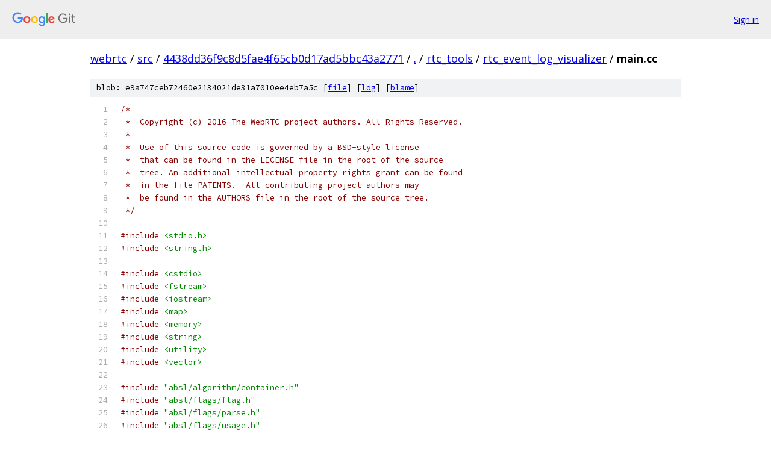

--- FILE ---
content_type: text/html; charset=utf-8
request_url: https://webrtc.googlesource.com/src/+/4438dd36f9c8d5fae4f65cb0d17ad5bbc43a2771/rtc_tools/rtc_event_log_visualizer/main.cc
body_size: 14779
content:
<!DOCTYPE html><html lang="en"><head><meta charset="utf-8"><meta name="viewport" content="width=device-width, initial-scale=1"><title>rtc_tools/rtc_event_log_visualizer/main.cc - src - Git at Google</title><link rel="stylesheet" type="text/css" href="/+static/base.css"><link rel="stylesheet" type="text/css" href="/+static/prettify/prettify.css"><!-- default customHeadTagPart --></head><body class="Site"><header class="Site-header"><div class="Header"><a class="Header-image" href="/"><img src="//www.gstatic.com/images/branding/lockups/2x/lockup_git_color_108x24dp.png" width="108" height="24" alt="Google Git"></a><div class="Header-menu"> <a class="Header-menuItem" href="https://accounts.google.com/AccountChooser?faa=1&amp;continue=https://webrtc.googlesource.com/login/src/%2B/4438dd36f9c8d5fae4f65cb0d17ad5bbc43a2771/rtc_tools/rtc_event_log_visualizer/main.cc">Sign in</a> </div></div></header><div class="Site-content"><div class="Container "><div class="Breadcrumbs"><a class="Breadcrumbs-crumb" href="/?format=HTML">webrtc</a> / <a class="Breadcrumbs-crumb" href="/src/">src</a> / <a class="Breadcrumbs-crumb" href="/src/+/4438dd36f9c8d5fae4f65cb0d17ad5bbc43a2771">4438dd36f9c8d5fae4f65cb0d17ad5bbc43a2771</a> / <a class="Breadcrumbs-crumb" href="/src/+/4438dd36f9c8d5fae4f65cb0d17ad5bbc43a2771/">.</a> / <a class="Breadcrumbs-crumb" href="/src/+/4438dd36f9c8d5fae4f65cb0d17ad5bbc43a2771/rtc_tools">rtc_tools</a> / <a class="Breadcrumbs-crumb" href="/src/+/4438dd36f9c8d5fae4f65cb0d17ad5bbc43a2771/rtc_tools/rtc_event_log_visualizer">rtc_event_log_visualizer</a> / <span class="Breadcrumbs-crumb">main.cc</span></div><div class="u-sha1 u-monospace BlobSha1">blob: e9a747ceb72460e2134021de31a7010ee4eb7a5c [<a href="/src/+/4438dd36f9c8d5fae4f65cb0d17ad5bbc43a2771/rtc_tools/rtc_event_log_visualizer/main.cc">file</a>] [<a href="/src/+log/4438dd36f9c8d5fae4f65cb0d17ad5bbc43a2771/rtc_tools/rtc_event_log_visualizer/main.cc">log</a>] [<a href="/src/+blame/4438dd36f9c8d5fae4f65cb0d17ad5bbc43a2771/rtc_tools/rtc_event_log_visualizer/main.cc">blame</a>]</div><table class="FileContents"><tr class="u-pre u-monospace FileContents-line"><td class="u-lineNum u-noSelect FileContents-lineNum" data-line-number="1"></td><td class="FileContents-lineContents" id="1"><span class="com">/*</span></td></tr><tr class="u-pre u-monospace FileContents-line"><td class="u-lineNum u-noSelect FileContents-lineNum" data-line-number="2"></td><td class="FileContents-lineContents" id="2"><span class="com"> *  Copyright (c) 2016 The WebRTC project authors. All Rights Reserved.</span></td></tr><tr class="u-pre u-monospace FileContents-line"><td class="u-lineNum u-noSelect FileContents-lineNum" data-line-number="3"></td><td class="FileContents-lineContents" id="3"><span class="com"> *</span></td></tr><tr class="u-pre u-monospace FileContents-line"><td class="u-lineNum u-noSelect FileContents-lineNum" data-line-number="4"></td><td class="FileContents-lineContents" id="4"><span class="com"> *  Use of this source code is governed by a BSD-style license</span></td></tr><tr class="u-pre u-monospace FileContents-line"><td class="u-lineNum u-noSelect FileContents-lineNum" data-line-number="5"></td><td class="FileContents-lineContents" id="5"><span class="com"> *  that can be found in the LICENSE file in the root of the source</span></td></tr><tr class="u-pre u-monospace FileContents-line"><td class="u-lineNum u-noSelect FileContents-lineNum" data-line-number="6"></td><td class="FileContents-lineContents" id="6"><span class="com"> *  tree. An additional intellectual property rights grant can be found</span></td></tr><tr class="u-pre u-monospace FileContents-line"><td class="u-lineNum u-noSelect FileContents-lineNum" data-line-number="7"></td><td class="FileContents-lineContents" id="7"><span class="com"> *  in the file PATENTS.  All contributing project authors may</span></td></tr><tr class="u-pre u-monospace FileContents-line"><td class="u-lineNum u-noSelect FileContents-lineNum" data-line-number="8"></td><td class="FileContents-lineContents" id="8"><span class="com"> *  be found in the AUTHORS file in the root of the source tree.</span></td></tr><tr class="u-pre u-monospace FileContents-line"><td class="u-lineNum u-noSelect FileContents-lineNum" data-line-number="9"></td><td class="FileContents-lineContents" id="9"><span class="com"> */</span></td></tr><tr class="u-pre u-monospace FileContents-line"><td class="u-lineNum u-noSelect FileContents-lineNum" data-line-number="10"></td><td class="FileContents-lineContents" id="10"></td></tr><tr class="u-pre u-monospace FileContents-line"><td class="u-lineNum u-noSelect FileContents-lineNum" data-line-number="11"></td><td class="FileContents-lineContents" id="11"><span class="com">#include</span><span class="pln"> </span><span class="str">&lt;stdio.h&gt;</span></td></tr><tr class="u-pre u-monospace FileContents-line"><td class="u-lineNum u-noSelect FileContents-lineNum" data-line-number="12"></td><td class="FileContents-lineContents" id="12"><span class="com">#include</span><span class="pln"> </span><span class="str">&lt;string.h&gt;</span></td></tr><tr class="u-pre u-monospace FileContents-line"><td class="u-lineNum u-noSelect FileContents-lineNum" data-line-number="13"></td><td class="FileContents-lineContents" id="13"></td></tr><tr class="u-pre u-monospace FileContents-line"><td class="u-lineNum u-noSelect FileContents-lineNum" data-line-number="14"></td><td class="FileContents-lineContents" id="14"><span class="com">#include</span><span class="pln"> </span><span class="str">&lt;cstdio&gt;</span></td></tr><tr class="u-pre u-monospace FileContents-line"><td class="u-lineNum u-noSelect FileContents-lineNum" data-line-number="15"></td><td class="FileContents-lineContents" id="15"><span class="com">#include</span><span class="pln"> </span><span class="str">&lt;fstream&gt;</span></td></tr><tr class="u-pre u-monospace FileContents-line"><td class="u-lineNum u-noSelect FileContents-lineNum" data-line-number="16"></td><td class="FileContents-lineContents" id="16"><span class="com">#include</span><span class="pln"> </span><span class="str">&lt;iostream&gt;</span></td></tr><tr class="u-pre u-monospace FileContents-line"><td class="u-lineNum u-noSelect FileContents-lineNum" data-line-number="17"></td><td class="FileContents-lineContents" id="17"><span class="com">#include</span><span class="pln"> </span><span class="str">&lt;map&gt;</span></td></tr><tr class="u-pre u-monospace FileContents-line"><td class="u-lineNum u-noSelect FileContents-lineNum" data-line-number="18"></td><td class="FileContents-lineContents" id="18"><span class="com">#include</span><span class="pln"> </span><span class="str">&lt;memory&gt;</span></td></tr><tr class="u-pre u-monospace FileContents-line"><td class="u-lineNum u-noSelect FileContents-lineNum" data-line-number="19"></td><td class="FileContents-lineContents" id="19"><span class="com">#include</span><span class="pln"> </span><span class="str">&lt;string&gt;</span></td></tr><tr class="u-pre u-monospace FileContents-line"><td class="u-lineNum u-noSelect FileContents-lineNum" data-line-number="20"></td><td class="FileContents-lineContents" id="20"><span class="com">#include</span><span class="pln"> </span><span class="str">&lt;utility&gt;</span></td></tr><tr class="u-pre u-monospace FileContents-line"><td class="u-lineNum u-noSelect FileContents-lineNum" data-line-number="21"></td><td class="FileContents-lineContents" id="21"><span class="com">#include</span><span class="pln"> </span><span class="str">&lt;vector&gt;</span></td></tr><tr class="u-pre u-monospace FileContents-line"><td class="u-lineNum u-noSelect FileContents-lineNum" data-line-number="22"></td><td class="FileContents-lineContents" id="22"></td></tr><tr class="u-pre u-monospace FileContents-line"><td class="u-lineNum u-noSelect FileContents-lineNum" data-line-number="23"></td><td class="FileContents-lineContents" id="23"><span class="com">#include</span><span class="pln"> </span><span class="str">&quot;absl/algorithm/container.h&quot;</span></td></tr><tr class="u-pre u-monospace FileContents-line"><td class="u-lineNum u-noSelect FileContents-lineNum" data-line-number="24"></td><td class="FileContents-lineContents" id="24"><span class="com">#include</span><span class="pln"> </span><span class="str">&quot;absl/flags/flag.h&quot;</span></td></tr><tr class="u-pre u-monospace FileContents-line"><td class="u-lineNum u-noSelect FileContents-lineNum" data-line-number="25"></td><td class="FileContents-lineContents" id="25"><span class="com">#include</span><span class="pln"> </span><span class="str">&quot;absl/flags/parse.h&quot;</span></td></tr><tr class="u-pre u-monospace FileContents-line"><td class="u-lineNum u-noSelect FileContents-lineNum" data-line-number="26"></td><td class="FileContents-lineContents" id="26"><span class="com">#include</span><span class="pln"> </span><span class="str">&quot;absl/flags/usage.h&quot;</span></td></tr><tr class="u-pre u-monospace FileContents-line"><td class="u-lineNum u-noSelect FileContents-lineNum" data-line-number="27"></td><td class="FileContents-lineContents" id="27"><span class="com">#include</span><span class="pln"> </span><span class="str">&quot;absl/flags/usage_config.h&quot;</span></td></tr><tr class="u-pre u-monospace FileContents-line"><td class="u-lineNum u-noSelect FileContents-lineNum" data-line-number="28"></td><td class="FileContents-lineContents" id="28"><span class="com">#include</span><span class="pln"> </span><span class="str">&quot;absl/strings/match.h&quot;</span></td></tr><tr class="u-pre u-monospace FileContents-line"><td class="u-lineNum u-noSelect FileContents-lineNum" data-line-number="29"></td><td class="FileContents-lineContents" id="29"><span class="com">#include</span><span class="pln"> </span><span class="str">&quot;api/neteq/neteq.h&quot;</span></td></tr><tr class="u-pre u-monospace FileContents-line"><td class="u-lineNum u-noSelect FileContents-lineNum" data-line-number="30"></td><td class="FileContents-lineContents" id="30"><span class="com">#include</span><span class="pln"> </span><span class="str">&quot;api/rtc_event_log/rtc_event_log.h&quot;</span></td></tr><tr class="u-pre u-monospace FileContents-line"><td class="u-lineNum u-noSelect FileContents-lineNum" data-line-number="31"></td><td class="FileContents-lineContents" id="31"><span class="com">#include</span><span class="pln"> </span><span class="str">&quot;logging/rtc_event_log/rtc_event_log_parser.h&quot;</span></td></tr><tr class="u-pre u-monospace FileContents-line"><td class="u-lineNum u-noSelect FileContents-lineNum" data-line-number="32"></td><td class="FileContents-lineContents" id="32"><span class="com">#include</span><span class="pln"> </span><span class="str">&quot;modules/rtp_rtcp/source/rtcp_packet/report_block.h&quot;</span></td></tr><tr class="u-pre u-monospace FileContents-line"><td class="u-lineNum u-noSelect FileContents-lineNum" data-line-number="33"></td><td class="FileContents-lineContents" id="33"><span class="com">#include</span><span class="pln"> </span><span class="str">&quot;rtc_base/checks.h&quot;</span></td></tr><tr class="u-pre u-monospace FileContents-line"><td class="u-lineNum u-noSelect FileContents-lineNum" data-line-number="34"></td><td class="FileContents-lineContents" id="34"><span class="com">#include</span><span class="pln"> </span><span class="str">&quot;rtc_base/logging.h&quot;</span></td></tr><tr class="u-pre u-monospace FileContents-line"><td class="u-lineNum u-noSelect FileContents-lineNum" data-line-number="35"></td><td class="FileContents-lineContents" id="35"><span class="com">#include</span><span class="pln"> </span><span class="str">&quot;rtc_tools/rtc_event_log_visualizer/alerts.h&quot;</span></td></tr><tr class="u-pre u-monospace FileContents-line"><td class="u-lineNum u-noSelect FileContents-lineNum" data-line-number="36"></td><td class="FileContents-lineContents" id="36"><span class="com">#include</span><span class="pln"> </span><span class="str">&quot;rtc_tools/rtc_event_log_visualizer/analyze_audio.h&quot;</span></td></tr><tr class="u-pre u-monospace FileContents-line"><td class="u-lineNum u-noSelect FileContents-lineNum" data-line-number="37"></td><td class="FileContents-lineContents" id="37"><span class="com">#include</span><span class="pln"> </span><span class="str">&quot;rtc_tools/rtc_event_log_visualizer/analyzer.h&quot;</span></td></tr><tr class="u-pre u-monospace FileContents-line"><td class="u-lineNum u-noSelect FileContents-lineNum" data-line-number="38"></td><td class="FileContents-lineContents" id="38"><span class="com">#include</span><span class="pln"> </span><span class="str">&quot;rtc_tools/rtc_event_log_visualizer/conversational_speech_en.h&quot;</span></td></tr><tr class="u-pre u-monospace FileContents-line"><td class="u-lineNum u-noSelect FileContents-lineNum" data-line-number="39"></td><td class="FileContents-lineContents" id="39"><span class="com">#include</span><span class="pln"> </span><span class="str">&quot;rtc_tools/rtc_event_log_visualizer/plot_base.h&quot;</span></td></tr><tr class="u-pre u-monospace FileContents-line"><td class="u-lineNum u-noSelect FileContents-lineNum" data-line-number="40"></td><td class="FileContents-lineContents" id="40"><span class="com">#include</span><span class="pln"> </span><span class="str">&quot;system_wrappers/include/field_trial.h&quot;</span></td></tr><tr class="u-pre u-monospace FileContents-line"><td class="u-lineNum u-noSelect FileContents-lineNum" data-line-number="41"></td><td class="FileContents-lineContents" id="41"></td></tr><tr class="u-pre u-monospace FileContents-line"><td class="u-lineNum u-noSelect FileContents-lineNum" data-line-number="42"></td><td class="FileContents-lineContents" id="42"><span class="pln">ABSL_FLAG</span><span class="pun">(</span><span class="pln">std</span><span class="pun">::</span><span class="pln">string</span><span class="pun">,</span></td></tr><tr class="u-pre u-monospace FileContents-line"><td class="u-lineNum u-noSelect FileContents-lineNum" data-line-number="43"></td><td class="FileContents-lineContents" id="43"><span class="pln">          plot</span><span class="pun">,</span></td></tr><tr class="u-pre u-monospace FileContents-line"><td class="u-lineNum u-noSelect FileContents-lineNum" data-line-number="44"></td><td class="FileContents-lineContents" id="44"><span class="pln">          </span><span class="str">&quot;default&quot;</span><span class="pun">,</span></td></tr><tr class="u-pre u-monospace FileContents-line"><td class="u-lineNum u-noSelect FileContents-lineNum" data-line-number="45"></td><td class="FileContents-lineContents" id="45"><span class="pln">          </span><span class="str">&quot;A comma separated list of plot names. See --list_plots for valid &quot;</span></td></tr><tr class="u-pre u-monospace FileContents-line"><td class="u-lineNum u-noSelect FileContents-lineNum" data-line-number="46"></td><td class="FileContents-lineContents" id="46"><span class="pln">          </span><span class="str">&quot;options.&quot;</span><span class="pun">);</span></td></tr><tr class="u-pre u-monospace FileContents-line"><td class="u-lineNum u-noSelect FileContents-lineNum" data-line-number="47"></td><td class="FileContents-lineContents" id="47"></td></tr><tr class="u-pre u-monospace FileContents-line"><td class="u-lineNum u-noSelect FileContents-lineNum" data-line-number="48"></td><td class="FileContents-lineContents" id="48"><span class="pln">ABSL_FLAG</span><span class="pun">(</span></td></tr><tr class="u-pre u-monospace FileContents-line"><td class="u-lineNum u-noSelect FileContents-lineNum" data-line-number="49"></td><td class="FileContents-lineContents" id="49"><span class="pln">    std</span><span class="pun">::</span><span class="pln">string</span><span class="pun">,</span></td></tr><tr class="u-pre u-monospace FileContents-line"><td class="u-lineNum u-noSelect FileContents-lineNum" data-line-number="50"></td><td class="FileContents-lineContents" id="50"><span class="pln">    force_fieldtrials</span><span class="pun">,</span></td></tr><tr class="u-pre u-monospace FileContents-line"><td class="u-lineNum u-noSelect FileContents-lineNum" data-line-number="51"></td><td class="FileContents-lineContents" id="51"><span class="pln">    </span><span class="str">&quot;&quot;</span><span class="pun">,</span></td></tr><tr class="u-pre u-monospace FileContents-line"><td class="u-lineNum u-noSelect FileContents-lineNum" data-line-number="52"></td><td class="FileContents-lineContents" id="52"><span class="pln">    </span><span class="str">&quot;Field trials control experimental feature code which can be forced. &quot;</span></td></tr><tr class="u-pre u-monospace FileContents-line"><td class="u-lineNum u-noSelect FileContents-lineNum" data-line-number="53"></td><td class="FileContents-lineContents" id="53"><span class="pln">    </span><span class="str">&quot;E.g. running with --force_fieldtrials=WebRTC-FooFeature/Enabled/&quot;</span></td></tr><tr class="u-pre u-monospace FileContents-line"><td class="u-lineNum u-noSelect FileContents-lineNum" data-line-number="54"></td><td class="FileContents-lineContents" id="54"><span class="pln">    </span><span class="str">&quot; will assign the group Enabled to field trial WebRTC-FooFeature. Multiple &quot;</span></td></tr><tr class="u-pre u-monospace FileContents-line"><td class="u-lineNum u-noSelect FileContents-lineNum" data-line-number="55"></td><td class="FileContents-lineContents" id="55"><span class="pln">    </span><span class="str">&quot;trials are separated by \&quot;/\&quot;&quot;</span><span class="pun">);</span></td></tr><tr class="u-pre u-monospace FileContents-line"><td class="u-lineNum u-noSelect FileContents-lineNum" data-line-number="56"></td><td class="FileContents-lineContents" id="56"><span class="pln">ABSL_FLAG</span><span class="pun">(</span><span class="pln">std</span><span class="pun">::</span><span class="pln">string</span><span class="pun">,</span></td></tr><tr class="u-pre u-monospace FileContents-line"><td class="u-lineNum u-noSelect FileContents-lineNum" data-line-number="57"></td><td class="FileContents-lineContents" id="57"><span class="pln">          wav_filename</span><span class="pun">,</span></td></tr><tr class="u-pre u-monospace FileContents-line"><td class="u-lineNum u-noSelect FileContents-lineNum" data-line-number="58"></td><td class="FileContents-lineContents" id="58"><span class="pln">          </span><span class="str">&quot;&quot;</span><span class="pun">,</span></td></tr><tr class="u-pre u-monospace FileContents-line"><td class="u-lineNum u-noSelect FileContents-lineNum" data-line-number="59"></td><td class="FileContents-lineContents" id="59"><span class="pln">          </span><span class="str">&quot;Path to wav file used for simulation of jitter buffer&quot;</span><span class="pun">);</span></td></tr><tr class="u-pre u-monospace FileContents-line"><td class="u-lineNum u-noSelect FileContents-lineNum" data-line-number="60"></td><td class="FileContents-lineContents" id="60"></td></tr><tr class="u-pre u-monospace FileContents-line"><td class="u-lineNum u-noSelect FileContents-lineNum" data-line-number="61"></td><td class="FileContents-lineContents" id="61"><span class="pln">ABSL_FLAG</span><span class="pun">(</span><span class="kwd">bool</span><span class="pun">,</span></td></tr><tr class="u-pre u-monospace FileContents-line"><td class="u-lineNum u-noSelect FileContents-lineNum" data-line-number="62"></td><td class="FileContents-lineContents" id="62"><span class="pln">          show_detector_state</span><span class="pun">,</span></td></tr><tr class="u-pre u-monospace FileContents-line"><td class="u-lineNum u-noSelect FileContents-lineNum" data-line-number="63"></td><td class="FileContents-lineContents" id="63"><span class="pln">          </span><span class="kwd">false</span><span class="pun">,</span></td></tr><tr class="u-pre u-monospace FileContents-line"><td class="u-lineNum u-noSelect FileContents-lineNum" data-line-number="64"></td><td class="FileContents-lineContents" id="64"><span class="pln">          </span><span class="str">&quot;Show the state of the delay based BWE detector on the total &quot;</span></td></tr><tr class="u-pre u-monospace FileContents-line"><td class="u-lineNum u-noSelect FileContents-lineNum" data-line-number="65"></td><td class="FileContents-lineContents" id="65"><span class="pln">          </span><span class="str">&quot;bitrate graph&quot;</span><span class="pun">);</span></td></tr><tr class="u-pre u-monospace FileContents-line"><td class="u-lineNum u-noSelect FileContents-lineNum" data-line-number="66"></td><td class="FileContents-lineContents" id="66"></td></tr><tr class="u-pre u-monospace FileContents-line"><td class="u-lineNum u-noSelect FileContents-lineNum" data-line-number="67"></td><td class="FileContents-lineContents" id="67"><span class="pln">ABSL_FLAG</span><span class="pun">(</span><span class="kwd">bool</span><span class="pun">,</span></td></tr><tr class="u-pre u-monospace FileContents-line"><td class="u-lineNum u-noSelect FileContents-lineNum" data-line-number="68"></td><td class="FileContents-lineContents" id="68"><span class="pln">          show_alr_state</span><span class="pun">,</span></td></tr><tr class="u-pre u-monospace FileContents-line"><td class="u-lineNum u-noSelect FileContents-lineNum" data-line-number="69"></td><td class="FileContents-lineContents" id="69"><span class="pln">          </span><span class="kwd">false</span><span class="pun">,</span></td></tr><tr class="u-pre u-monospace FileContents-line"><td class="u-lineNum u-noSelect FileContents-lineNum" data-line-number="70"></td><td class="FileContents-lineContents" id="70"><span class="pln">          </span><span class="str">&quot;Show the state ALR state on the total bitrate graph&quot;</span><span class="pun">);</span></td></tr><tr class="u-pre u-monospace FileContents-line"><td class="u-lineNum u-noSelect FileContents-lineNum" data-line-number="71"></td><td class="FileContents-lineContents" id="71"></td></tr><tr class="u-pre u-monospace FileContents-line"><td class="u-lineNum u-noSelect FileContents-lineNum" data-line-number="72"></td><td class="FileContents-lineContents" id="72"><span class="pln">ABSL_FLAG</span><span class="pun">(</span><span class="kwd">bool</span><span class="pun">,</span></td></tr><tr class="u-pre u-monospace FileContents-line"><td class="u-lineNum u-noSelect FileContents-lineNum" data-line-number="73"></td><td class="FileContents-lineContents" id="73"><span class="pln">          show_link_capacity</span><span class="pun">,</span></td></tr><tr class="u-pre u-monospace FileContents-line"><td class="u-lineNum u-noSelect FileContents-lineNum" data-line-number="74"></td><td class="FileContents-lineContents" id="74"><span class="pln">          </span><span class="kwd">true</span><span class="pun">,</span></td></tr><tr class="u-pre u-monospace FileContents-line"><td class="u-lineNum u-noSelect FileContents-lineNum" data-line-number="75"></td><td class="FileContents-lineContents" id="75"><span class="pln">          </span><span class="str">&quot;Show the lower and upper link capacity on the outgoing bitrate &quot;</span></td></tr><tr class="u-pre u-monospace FileContents-line"><td class="u-lineNum u-noSelect FileContents-lineNum" data-line-number="76"></td><td class="FileContents-lineContents" id="76"><span class="pln">          </span><span class="str">&quot;graph&quot;</span><span class="pun">);</span></td></tr><tr class="u-pre u-monospace FileContents-line"><td class="u-lineNum u-noSelect FileContents-lineNum" data-line-number="77"></td><td class="FileContents-lineContents" id="77"></td></tr><tr class="u-pre u-monospace FileContents-line"><td class="u-lineNum u-noSelect FileContents-lineNum" data-line-number="78"></td><td class="FileContents-lineContents" id="78"><span class="pln">ABSL_FLAG</span><span class="pun">(</span><span class="kwd">bool</span><span class="pun">,</span></td></tr><tr class="u-pre u-monospace FileContents-line"><td class="u-lineNum u-noSelect FileContents-lineNum" data-line-number="79"></td><td class="FileContents-lineContents" id="79"><span class="pln">          parse_unconfigured_header_extensions</span><span class="pun">,</span></td></tr><tr class="u-pre u-monospace FileContents-line"><td class="u-lineNum u-noSelect FileContents-lineNum" data-line-number="80"></td><td class="FileContents-lineContents" id="80"><span class="pln">          </span><span class="kwd">true</span><span class="pun">,</span></td></tr><tr class="u-pre u-monospace FileContents-line"><td class="u-lineNum u-noSelect FileContents-lineNum" data-line-number="81"></td><td class="FileContents-lineContents" id="81"><span class="pln">          </span><span class="str">&quot;Attempt to parse unconfigured header extensions using the default &quot;</span></td></tr><tr class="u-pre u-monospace FileContents-line"><td class="u-lineNum u-noSelect FileContents-lineNum" data-line-number="82"></td><td class="FileContents-lineContents" id="82"><span class="pln">          </span><span class="str">&quot;WebRTC mapping. This can give very misleading results if the &quot;</span></td></tr><tr class="u-pre u-monospace FileContents-line"><td class="u-lineNum u-noSelect FileContents-lineNum" data-line-number="83"></td><td class="FileContents-lineContents" id="83"><span class="pln">          </span><span class="str">&quot;application negotiates a different mapping.&quot;</span><span class="pun">);</span></td></tr><tr class="u-pre u-monospace FileContents-line"><td class="u-lineNum u-noSelect FileContents-lineNum" data-line-number="84"></td><td class="FileContents-lineContents" id="84"></td></tr><tr class="u-pre u-monospace FileContents-line"><td class="u-lineNum u-noSelect FileContents-lineNum" data-line-number="85"></td><td class="FileContents-lineContents" id="85"><span class="pln">ABSL_FLAG</span><span class="pun">(</span><span class="kwd">bool</span><span class="pun">,</span></td></tr><tr class="u-pre u-monospace FileContents-line"><td class="u-lineNum u-noSelect FileContents-lineNum" data-line-number="86"></td><td class="FileContents-lineContents" id="86"><span class="pln">          print_triage_alerts</span><span class="pun">,</span></td></tr><tr class="u-pre u-monospace FileContents-line"><td class="u-lineNum u-noSelect FileContents-lineNum" data-line-number="87"></td><td class="FileContents-lineContents" id="87"><span class="pln">          </span><span class="kwd">true</span><span class="pun">,</span></td></tr><tr class="u-pre u-monospace FileContents-line"><td class="u-lineNum u-noSelect FileContents-lineNum" data-line-number="88"></td><td class="FileContents-lineContents" id="88"><span class="pln">          </span><span class="str">&quot;Print triage alerts, i.e. a list of potential problems.&quot;</span><span class="pun">);</span></td></tr><tr class="u-pre u-monospace FileContents-line"><td class="u-lineNum u-noSelect FileContents-lineNum" data-line-number="89"></td><td class="FileContents-lineContents" id="89"></td></tr><tr class="u-pre u-monospace FileContents-line"><td class="u-lineNum u-noSelect FileContents-lineNum" data-line-number="90"></td><td class="FileContents-lineContents" id="90"><span class="pln">ABSL_FLAG</span><span class="pun">(</span><span class="kwd">bool</span><span class="pun">,</span></td></tr><tr class="u-pre u-monospace FileContents-line"><td class="u-lineNum u-noSelect FileContents-lineNum" data-line-number="91"></td><td class="FileContents-lineContents" id="91"><span class="pln">          normalize_time</span><span class="pun">,</span></td></tr><tr class="u-pre u-monospace FileContents-line"><td class="u-lineNum u-noSelect FileContents-lineNum" data-line-number="92"></td><td class="FileContents-lineContents" id="92"><span class="pln">          </span><span class="kwd">true</span><span class="pun">,</span></td></tr><tr class="u-pre u-monospace FileContents-line"><td class="u-lineNum u-noSelect FileContents-lineNum" data-line-number="93"></td><td class="FileContents-lineContents" id="93"><span class="pln">          </span><span class="str">&quot;Normalize the log timestamps so that the call starts at time 0.&quot;</span><span class="pun">);</span></td></tr><tr class="u-pre u-monospace FileContents-line"><td class="u-lineNum u-noSelect FileContents-lineNum" data-line-number="94"></td><td class="FileContents-lineContents" id="94"></td></tr><tr class="u-pre u-monospace FileContents-line"><td class="u-lineNum u-noSelect FileContents-lineNum" data-line-number="95"></td><td class="FileContents-lineContents" id="95"><span class="pln">ABSL_FLAG</span><span class="pun">(</span><span class="kwd">bool</span><span class="pun">,</span></td></tr><tr class="u-pre u-monospace FileContents-line"><td class="u-lineNum u-noSelect FileContents-lineNum" data-line-number="96"></td><td class="FileContents-lineContents" id="96"><span class="pln">          shared_xaxis</span><span class="pun">,</span></td></tr><tr class="u-pre u-monospace FileContents-line"><td class="u-lineNum u-noSelect FileContents-lineNum" data-line-number="97"></td><td class="FileContents-lineContents" id="97"><span class="pln">          </span><span class="kwd">false</span><span class="pun">,</span></td></tr><tr class="u-pre u-monospace FileContents-line"><td class="u-lineNum u-noSelect FileContents-lineNum" data-line-number="98"></td><td class="FileContents-lineContents" id="98"><span class="pln">          </span><span class="str">&quot;Share x-axis between all plots so that zooming in one plot &quot;</span></td></tr><tr class="u-pre u-monospace FileContents-line"><td class="u-lineNum u-noSelect FileContents-lineNum" data-line-number="99"></td><td class="FileContents-lineContents" id="99"><span class="pln">          </span><span class="str">&quot;updates all the others too. A downside is that certain &quot;</span></td></tr><tr class="u-pre u-monospace FileContents-line"><td class="u-lineNum u-noSelect FileContents-lineNum" data-line-number="100"></td><td class="FileContents-lineContents" id="100"><span class="pln">          </span><span class="str">&quot;operations like panning become much slower.&quot;</span><span class="pun">);</span></td></tr><tr class="u-pre u-monospace FileContents-line"><td class="u-lineNum u-noSelect FileContents-lineNum" data-line-number="101"></td><td class="FileContents-lineContents" id="101"></td></tr><tr class="u-pre u-monospace FileContents-line"><td class="u-lineNum u-noSelect FileContents-lineNum" data-line-number="102"></td><td class="FileContents-lineContents" id="102"><span class="pln">ABSL_FLAG</span><span class="pun">(</span><span class="kwd">bool</span><span class="pun">,</span></td></tr><tr class="u-pre u-monospace FileContents-line"><td class="u-lineNum u-noSelect FileContents-lineNum" data-line-number="103"></td><td class="FileContents-lineContents" id="103"><span class="pln">          protobuf_output</span><span class="pun">,</span></td></tr><tr class="u-pre u-monospace FileContents-line"><td class="u-lineNum u-noSelect FileContents-lineNum" data-line-number="104"></td><td class="FileContents-lineContents" id="104"><span class="pln">          </span><span class="kwd">false</span><span class="pun">,</span></td></tr><tr class="u-pre u-monospace FileContents-line"><td class="u-lineNum u-noSelect FileContents-lineNum" data-line-number="105"></td><td class="FileContents-lineContents" id="105"><span class="pln">          </span><span class="str">&quot;Output charts as protobuf instead of python code.&quot;</span><span class="pun">);</span></td></tr><tr class="u-pre u-monospace FileContents-line"><td class="u-lineNum u-noSelect FileContents-lineNum" data-line-number="106"></td><td class="FileContents-lineContents" id="106"></td></tr><tr class="u-pre u-monospace FileContents-line"><td class="u-lineNum u-noSelect FileContents-lineNum" data-line-number="107"></td><td class="FileContents-lineContents" id="107"><span class="pln">ABSL_FLAG</span><span class="pun">(</span><span class="pln">std</span><span class="pun">::</span><span class="pln">string</span><span class="pun">,</span></td></tr><tr class="u-pre u-monospace FileContents-line"><td class="u-lineNum u-noSelect FileContents-lineNum" data-line-number="108"></td><td class="FileContents-lineContents" id="108"><span class="pln">          figure_output_path</span><span class="pun">,</span></td></tr><tr class="u-pre u-monospace FileContents-line"><td class="u-lineNum u-noSelect FileContents-lineNum" data-line-number="109"></td><td class="FileContents-lineContents" id="109"><span class="pln">          </span><span class="str">&quot;&quot;</span><span class="pun">,</span></td></tr><tr class="u-pre u-monospace FileContents-line"><td class="u-lineNum u-noSelect FileContents-lineNum" data-line-number="110"></td><td class="FileContents-lineContents" id="110"><span class="pln">          </span><span class="str">&quot;A path to output the python plots into&quot;</span><span class="pun">);</span></td></tr><tr class="u-pre u-monospace FileContents-line"><td class="u-lineNum u-noSelect FileContents-lineNum" data-line-number="111"></td><td class="FileContents-lineContents" id="111"></td></tr><tr class="u-pre u-monospace FileContents-line"><td class="u-lineNum u-noSelect FileContents-lineNum" data-line-number="112"></td><td class="FileContents-lineContents" id="112"><span class="pln">ABSL_FLAG</span><span class="pun">(</span><span class="kwd">bool</span><span class="pun">,</span></td></tr><tr class="u-pre u-monospace FileContents-line"><td class="u-lineNum u-noSelect FileContents-lineNum" data-line-number="113"></td><td class="FileContents-lineContents" id="113"><span class="pln">          list_plots</span><span class="pun">,</span></td></tr><tr class="u-pre u-monospace FileContents-line"><td class="u-lineNum u-noSelect FileContents-lineNum" data-line-number="114"></td><td class="FileContents-lineContents" id="114"><span class="pln">          </span><span class="kwd">false</span><span class="pun">,</span></td></tr><tr class="u-pre u-monospace FileContents-line"><td class="u-lineNum u-noSelect FileContents-lineNum" data-line-number="115"></td><td class="FileContents-lineContents" id="115"><span class="pln">          </span><span class="str">&quot;List of registered plots (for use with the --plot flag)&quot;</span><span class="pun">);</span></td></tr><tr class="u-pre u-monospace FileContents-line"><td class="u-lineNum u-noSelect FileContents-lineNum" data-line-number="116"></td><td class="FileContents-lineContents" id="116"></td></tr><tr class="u-pre u-monospace FileContents-line"><td class="u-lineNum u-noSelect FileContents-lineNum" data-line-number="117"></td><td class="FileContents-lineContents" id="117"><span class="kwd">using</span><span class="pln"> webrtc</span><span class="pun">::</span><span class="typ">Plot</span><span class="pun">;</span></td></tr><tr class="u-pre u-monospace FileContents-line"><td class="u-lineNum u-noSelect FileContents-lineNum" data-line-number="118"></td><td class="FileContents-lineContents" id="118"></td></tr><tr class="u-pre u-monospace FileContents-line"><td class="u-lineNum u-noSelect FileContents-lineNum" data-line-number="119"></td><td class="FileContents-lineContents" id="119"><span class="kwd">namespace</span><span class="pln"> </span><span class="pun">{</span></td></tr><tr class="u-pre u-monospace FileContents-line"><td class="u-lineNum u-noSelect FileContents-lineNum" data-line-number="120"></td><td class="FileContents-lineContents" id="120"><span class="pln">std</span><span class="pun">::</span><span class="typ">vector</span><span class="pun">&lt;</span><span class="pln">std</span><span class="pun">::</span><span class="pln">string</span><span class="pun">&gt;</span><span class="pln"> </span><span class="typ">StrSplit</span><span class="pun">(</span><span class="kwd">const</span><span class="pln"> std</span><span class="pun">::</span><span class="pln">string</span><span class="pun">&amp;</span><span class="pln"> s</span><span class="pun">,</span></td></tr><tr class="u-pre u-monospace FileContents-line"><td class="u-lineNum u-noSelect FileContents-lineNum" data-line-number="121"></td><td class="FileContents-lineContents" id="121"><span class="pln">                                  </span><span class="kwd">const</span><span class="pln"> std</span><span class="pun">::</span><span class="pln">string</span><span class="pun">&amp;</span><span class="pln"> delimiter</span><span class="pun">)</span><span class="pln"> </span><span class="pun">{</span></td></tr><tr class="u-pre u-monospace FileContents-line"><td class="u-lineNum u-noSelect FileContents-lineNum" data-line-number="122"></td><td class="FileContents-lineContents" id="122"><span class="pln">  std</span><span class="pun">::</span><span class="typ">vector</span><span class="pun">&lt;</span><span class="pln">std</span><span class="pun">::</span><span class="pln">string</span><span class="pun">&gt;</span><span class="pln"> v</span><span class="pun">;</span></td></tr><tr class="u-pre u-monospace FileContents-line"><td class="u-lineNum u-noSelect FileContents-lineNum" data-line-number="123"></td><td class="FileContents-lineContents" id="123"><span class="pln">  </span><span class="typ">size_t</span><span class="pln"> pos </span><span class="pun">=</span><span class="pln"> </span><span class="lit">0</span><span class="pun">;</span></td></tr><tr class="u-pre u-monospace FileContents-line"><td class="u-lineNum u-noSelect FileContents-lineNum" data-line-number="124"></td><td class="FileContents-lineContents" id="124"><span class="pln">  </span><span class="kwd">while</span><span class="pln"> </span><span class="pun">(</span><span class="pln">pos </span><span class="pun">&lt;</span><span class="pln"> s</span><span class="pun">.</span><span class="pln">length</span><span class="pun">())</span><span class="pln"> </span><span class="pun">{</span></td></tr><tr class="u-pre u-monospace FileContents-line"><td class="u-lineNum u-noSelect FileContents-lineNum" data-line-number="125"></td><td class="FileContents-lineContents" id="125"><span class="pln">    </span><span class="kwd">const</span><span class="pln"> std</span><span class="pun">::</span><span class="pln">string token </span><span class="pun">=</span><span class="pln"> s</span><span class="pun">.</span><span class="pln">substr</span><span class="pun">(</span><span class="pln">pos</span><span class="pun">,</span><span class="pln"> s</span><span class="pun">.</span><span class="pln">find</span><span class="pun">(</span><span class="pln">delimiter</span><span class="pun">,</span><span class="pln"> pos</span><span class="pun">)</span><span class="pln"> </span><span class="pun">-</span><span class="pln"> pos</span><span class="pun">);</span></td></tr><tr class="u-pre u-monospace FileContents-line"><td class="u-lineNum u-noSelect FileContents-lineNum" data-line-number="126"></td><td class="FileContents-lineContents" id="126"><span class="pln">    pos </span><span class="pun">+=</span><span class="pln"> token</span><span class="pun">.</span><span class="pln">length</span><span class="pun">()</span><span class="pln"> </span><span class="pun">+</span><span class="pln"> delimiter</span><span class="pun">.</span><span class="pln">length</span><span class="pun">();</span></td></tr><tr class="u-pre u-monospace FileContents-line"><td class="u-lineNum u-noSelect FileContents-lineNum" data-line-number="127"></td><td class="FileContents-lineContents" id="127"><span class="pln">    v</span><span class="pun">.</span><span class="pln">push_back</span><span class="pun">(</span><span class="pln">token</span><span class="pun">);</span></td></tr><tr class="u-pre u-monospace FileContents-line"><td class="u-lineNum u-noSelect FileContents-lineNum" data-line-number="128"></td><td class="FileContents-lineContents" id="128"><span class="pln">  </span><span class="pun">}</span></td></tr><tr class="u-pre u-monospace FileContents-line"><td class="u-lineNum u-noSelect FileContents-lineNum" data-line-number="129"></td><td class="FileContents-lineContents" id="129"><span class="pln">  </span><span class="kwd">return</span><span class="pln"> v</span><span class="pun">;</span></td></tr><tr class="u-pre u-monospace FileContents-line"><td class="u-lineNum u-noSelect FileContents-lineNum" data-line-number="130"></td><td class="FileContents-lineContents" id="130"><span class="pun">}</span></td></tr><tr class="u-pre u-monospace FileContents-line"><td class="u-lineNum u-noSelect FileContents-lineNum" data-line-number="131"></td><td class="FileContents-lineContents" id="131"></td></tr><tr class="u-pre u-monospace FileContents-line"><td class="u-lineNum u-noSelect FileContents-lineNum" data-line-number="132"></td><td class="FileContents-lineContents" id="132"><span class="kwd">struct</span><span class="pln"> </span><span class="typ">PlotDeclaration</span><span class="pln"> </span><span class="pun">{</span></td></tr><tr class="u-pre u-monospace FileContents-line"><td class="u-lineNum u-noSelect FileContents-lineNum" data-line-number="133"></td><td class="FileContents-lineContents" id="133"><span class="pln">  </span><span class="typ">PlotDeclaration</span><span class="pun">(</span><span class="kwd">const</span><span class="pln"> std</span><span class="pun">::</span><span class="pln">string</span><span class="pun">&amp;</span><span class="pln"> label</span><span class="pun">,</span><span class="pln"> std</span><span class="pun">::</span><span class="pln">function</span><span class="pun">&lt;</span><span class="kwd">void</span><span class="pun">(</span><span class="typ">Plot</span><span class="pun">*)&gt;</span><span class="pln"> f</span><span class="pun">)</span></td></tr><tr class="u-pre u-monospace FileContents-line"><td class="u-lineNum u-noSelect FileContents-lineNum" data-line-number="134"></td><td class="FileContents-lineContents" id="134"><span class="pln">      </span><span class="pun">:</span><span class="pln"> label</span><span class="pun">(</span><span class="pln">label</span><span class="pun">),</span><span class="pln"> enabled</span><span class="pun">(</span><span class="kwd">false</span><span class="pun">),</span><span class="pln"> plot_func</span><span class="pun">(</span><span class="pln">f</span><span class="pun">)</span><span class="pln"> </span><span class="pun">{}</span></td></tr><tr class="u-pre u-monospace FileContents-line"><td class="u-lineNum u-noSelect FileContents-lineNum" data-line-number="135"></td><td class="FileContents-lineContents" id="135"><span class="pln">  </span><span class="kwd">const</span><span class="pln"> std</span><span class="pun">::</span><span class="pln">string label</span><span class="pun">;</span></td></tr><tr class="u-pre u-monospace FileContents-line"><td class="u-lineNum u-noSelect FileContents-lineNum" data-line-number="136"></td><td class="FileContents-lineContents" id="136"><span class="pln">  </span><span class="kwd">bool</span><span class="pln"> enabled</span><span class="pun">;</span></td></tr><tr class="u-pre u-monospace FileContents-line"><td class="u-lineNum u-noSelect FileContents-lineNum" data-line-number="137"></td><td class="FileContents-lineContents" id="137"><span class="pln">  </span><span class="com">// TODO(terelius): Add a help text/explanation.</span></td></tr><tr class="u-pre u-monospace FileContents-line"><td class="u-lineNum u-noSelect FileContents-lineNum" data-line-number="138"></td><td class="FileContents-lineContents" id="138"><span class="pln">  </span><span class="kwd">const</span><span class="pln"> std</span><span class="pun">::</span><span class="pln">function</span><span class="pun">&lt;</span><span class="kwd">void</span><span class="pun">(</span><span class="typ">Plot</span><span class="pun">*)&gt;</span><span class="pln"> plot_func</span><span class="pun">;</span></td></tr><tr class="u-pre u-monospace FileContents-line"><td class="u-lineNum u-noSelect FileContents-lineNum" data-line-number="139"></td><td class="FileContents-lineContents" id="139"><span class="pun">};</span></td></tr><tr class="u-pre u-monospace FileContents-line"><td class="u-lineNum u-noSelect FileContents-lineNum" data-line-number="140"></td><td class="FileContents-lineContents" id="140"></td></tr><tr class="u-pre u-monospace FileContents-line"><td class="u-lineNum u-noSelect FileContents-lineNum" data-line-number="141"></td><td class="FileContents-lineContents" id="141"><span class="kwd">class</span><span class="pln"> </span><span class="typ">PlotMap</span><span class="pln"> </span><span class="pun">{</span></td></tr><tr class="u-pre u-monospace FileContents-line"><td class="u-lineNum u-noSelect FileContents-lineNum" data-line-number="142"></td><td class="FileContents-lineContents" id="142"><span class="pln"> </span><span class="kwd">public</span><span class="pun">:</span></td></tr><tr class="u-pre u-monospace FileContents-line"><td class="u-lineNum u-noSelect FileContents-lineNum" data-line-number="143"></td><td class="FileContents-lineContents" id="143"><span class="pln">  </span><span class="kwd">void</span><span class="pln"> </span><span class="typ">RegisterPlot</span><span class="pun">(</span><span class="kwd">const</span><span class="pln"> std</span><span class="pun">::</span><span class="pln">string</span><span class="pun">&amp;</span><span class="pln"> label</span><span class="pun">,</span><span class="pln"> std</span><span class="pun">::</span><span class="pln">function</span><span class="pun">&lt;</span><span class="kwd">void</span><span class="pun">(</span><span class="typ">Plot</span><span class="pun">*)&gt;</span><span class="pln"> f</span><span class="pun">)</span><span class="pln"> </span><span class="pun">{</span></td></tr><tr class="u-pre u-monospace FileContents-line"><td class="u-lineNum u-noSelect FileContents-lineNum" data-line-number="144"></td><td class="FileContents-lineContents" id="144"><span class="pln">    </span><span class="kwd">for</span><span class="pln"> </span><span class="pun">(</span><span class="kwd">const</span><span class="pln"> </span><span class="kwd">auto</span><span class="pun">&amp;</span><span class="pln"> plot </span><span class="pun">:</span><span class="pln"> plots_</span><span class="pun">)</span><span class="pln"> </span><span class="pun">{</span></td></tr><tr class="u-pre u-monospace FileContents-line"><td class="u-lineNum u-noSelect FileContents-lineNum" data-line-number="145"></td><td class="FileContents-lineContents" id="145"><span class="pln">      RTC_DCHECK</span><span class="pun">(</span><span class="pln">plot</span><span class="pun">.</span><span class="pln">label </span><span class="pun">!=</span><span class="pln"> label</span><span class="pun">)</span></td></tr><tr class="u-pre u-monospace FileContents-line"><td class="u-lineNum u-noSelect FileContents-lineNum" data-line-number="146"></td><td class="FileContents-lineContents" id="146"><span class="pln">          </span><span class="pun">&lt;&lt;</span><span class="pln"> </span><span class="str">&quot;Can&#39;t use the same label for multiple plots&quot;</span><span class="pun">;</span></td></tr><tr class="u-pre u-monospace FileContents-line"><td class="u-lineNum u-noSelect FileContents-lineNum" data-line-number="147"></td><td class="FileContents-lineContents" id="147"><span class="pln">    </span><span class="pun">}</span></td></tr><tr class="u-pre u-monospace FileContents-line"><td class="u-lineNum u-noSelect FileContents-lineNum" data-line-number="148"></td><td class="FileContents-lineContents" id="148"><span class="pln">    plots_</span><span class="pun">.</span><span class="pln">push_back</span><span class="pun">({</span><span class="pln">label</span><span class="pun">,</span><span class="pln"> f</span><span class="pun">});</span></td></tr><tr class="u-pre u-monospace FileContents-line"><td class="u-lineNum u-noSelect FileContents-lineNum" data-line-number="149"></td><td class="FileContents-lineContents" id="149"><span class="pln">  </span><span class="pun">}</span></td></tr><tr class="u-pre u-monospace FileContents-line"><td class="u-lineNum u-noSelect FileContents-lineNum" data-line-number="150"></td><td class="FileContents-lineContents" id="150"></td></tr><tr class="u-pre u-monospace FileContents-line"><td class="u-lineNum u-noSelect FileContents-lineNum" data-line-number="151"></td><td class="FileContents-lineContents" id="151"><span class="pln">  </span><span class="kwd">bool</span><span class="pln"> </span><span class="typ">EnablePlotsByFlags</span><span class="pun">(</span></td></tr><tr class="u-pre u-monospace FileContents-line"><td class="u-lineNum u-noSelect FileContents-lineNum" data-line-number="152"></td><td class="FileContents-lineContents" id="152"><span class="pln">      </span><span class="kwd">const</span><span class="pln"> std</span><span class="pun">::</span><span class="typ">vector</span><span class="pun">&lt;</span><span class="pln">std</span><span class="pun">::</span><span class="pln">string</span><span class="pun">&gt;&amp;</span><span class="pln"> flags</span><span class="pun">,</span></td></tr><tr class="u-pre u-monospace FileContents-line"><td class="u-lineNum u-noSelect FileContents-lineNum" data-line-number="153"></td><td class="FileContents-lineContents" id="153"><span class="pln">      </span><span class="kwd">const</span><span class="pln"> std</span><span class="pun">::</span><span class="typ">map</span><span class="pun">&lt;</span><span class="pln">std</span><span class="pun">::</span><span class="pln">string</span><span class="pun">,</span><span class="pln"> std</span><span class="pun">::</span><span class="typ">vector</span><span class="pun">&lt;</span><span class="pln">std</span><span class="pun">::</span><span class="pln">string</span><span class="pun">&gt;&gt;&amp;</span><span class="pln"> flag_aliases</span><span class="pun">)</span><span class="pln"> </span><span class="pun">{</span></td></tr><tr class="u-pre u-monospace FileContents-line"><td class="u-lineNum u-noSelect FileContents-lineNum" data-line-number="154"></td><td class="FileContents-lineContents" id="154"><span class="pln">    </span><span class="kwd">bool</span><span class="pln"> status </span><span class="pun">=</span><span class="pln"> </span><span class="kwd">true</span><span class="pun">;</span></td></tr><tr class="u-pre u-monospace FileContents-line"><td class="u-lineNum u-noSelect FileContents-lineNum" data-line-number="155"></td><td class="FileContents-lineContents" id="155"><span class="pln">    </span><span class="kwd">for</span><span class="pln"> </span><span class="pun">(</span><span class="kwd">const</span><span class="pln"> std</span><span class="pun">::</span><span class="pln">string</span><span class="pun">&amp;</span><span class="pln"> flag </span><span class="pun">:</span><span class="pln"> flags</span><span class="pun">)</span><span class="pln"> </span><span class="pun">{</span></td></tr><tr class="u-pre u-monospace FileContents-line"><td class="u-lineNum u-noSelect FileContents-lineNum" data-line-number="156"></td><td class="FileContents-lineContents" id="156"><span class="pln">      </span><span class="kwd">auto</span><span class="pln"> alias_it </span><span class="pun">=</span><span class="pln"> flag_aliases</span><span class="pun">.</span><span class="pln">find</span><span class="pun">(</span><span class="pln">flag</span><span class="pun">);</span></td></tr><tr class="u-pre u-monospace FileContents-line"><td class="u-lineNum u-noSelect FileContents-lineNum" data-line-number="157"></td><td class="FileContents-lineContents" id="157"><span class="pln">      </span><span class="kwd">if</span><span class="pln"> </span><span class="pun">(</span><span class="pln">alias_it </span><span class="pun">!=</span><span class="pln"> flag_aliases</span><span class="pun">.</span><span class="pln">end</span><span class="pun">())</span><span class="pln"> </span><span class="pun">{</span></td></tr><tr class="u-pre u-monospace FileContents-line"><td class="u-lineNum u-noSelect FileContents-lineNum" data-line-number="158"></td><td class="FileContents-lineContents" id="158"><span class="pln">        </span><span class="kwd">const</span><span class="pln"> </span><span class="kwd">auto</span><span class="pun">&amp;</span><span class="pln"> replacements </span><span class="pun">=</span><span class="pln"> alias_it</span><span class="pun">-&gt;</span><span class="pln">second</span><span class="pun">;</span></td></tr><tr class="u-pre u-monospace FileContents-line"><td class="u-lineNum u-noSelect FileContents-lineNum" data-line-number="159"></td><td class="FileContents-lineContents" id="159"><span class="pln">        </span><span class="kwd">for</span><span class="pln"> </span><span class="pun">(</span><span class="kwd">const</span><span class="pln"> </span><span class="kwd">auto</span><span class="pun">&amp;</span><span class="pln"> replacement </span><span class="pun">:</span><span class="pln"> replacements</span><span class="pun">)</span><span class="pln"> </span><span class="pun">{</span></td></tr><tr class="u-pre u-monospace FileContents-line"><td class="u-lineNum u-noSelect FileContents-lineNum" data-line-number="160"></td><td class="FileContents-lineContents" id="160"><span class="pln">          status </span><span class="pun">&amp;=</span><span class="pln"> </span><span class="typ">EnablePlotByFlag</span><span class="pun">(</span><span class="pln">replacement</span><span class="pun">);</span></td></tr><tr class="u-pre u-monospace FileContents-line"><td class="u-lineNum u-noSelect FileContents-lineNum" data-line-number="161"></td><td class="FileContents-lineContents" id="161"><span class="pln">        </span><span class="pun">}</span></td></tr><tr class="u-pre u-monospace FileContents-line"><td class="u-lineNum u-noSelect FileContents-lineNum" data-line-number="162"></td><td class="FileContents-lineContents" id="162"><span class="pln">      </span><span class="pun">}</span><span class="pln"> </span><span class="kwd">else</span><span class="pln"> </span><span class="pun">{</span></td></tr><tr class="u-pre u-monospace FileContents-line"><td class="u-lineNum u-noSelect FileContents-lineNum" data-line-number="163"></td><td class="FileContents-lineContents" id="163"><span class="pln">        status </span><span class="pun">&amp;=</span><span class="pln"> </span><span class="typ">EnablePlotByFlag</span><span class="pun">(</span><span class="pln">flag</span><span class="pun">);</span></td></tr><tr class="u-pre u-monospace FileContents-line"><td class="u-lineNum u-noSelect FileContents-lineNum" data-line-number="164"></td><td class="FileContents-lineContents" id="164"><span class="pln">      </span><span class="pun">}</span></td></tr><tr class="u-pre u-monospace FileContents-line"><td class="u-lineNum u-noSelect FileContents-lineNum" data-line-number="165"></td><td class="FileContents-lineContents" id="165"><span class="pln">    </span><span class="pun">}</span></td></tr><tr class="u-pre u-monospace FileContents-line"><td class="u-lineNum u-noSelect FileContents-lineNum" data-line-number="166"></td><td class="FileContents-lineContents" id="166"><span class="pln">    </span><span class="kwd">return</span><span class="pln"> status</span><span class="pun">;</span></td></tr><tr class="u-pre u-monospace FileContents-line"><td class="u-lineNum u-noSelect FileContents-lineNum" data-line-number="167"></td><td class="FileContents-lineContents" id="167"><span class="pln">  </span><span class="pun">}</span></td></tr><tr class="u-pre u-monospace FileContents-line"><td class="u-lineNum u-noSelect FileContents-lineNum" data-line-number="168"></td><td class="FileContents-lineContents" id="168"></td></tr><tr class="u-pre u-monospace FileContents-line"><td class="u-lineNum u-noSelect FileContents-lineNum" data-line-number="169"></td><td class="FileContents-lineContents" id="169"><span class="pln">  </span><span class="kwd">void</span><span class="pln"> </span><span class="typ">EnableAllPlots</span><span class="pun">()</span><span class="pln"> </span><span class="pun">{</span></td></tr><tr class="u-pre u-monospace FileContents-line"><td class="u-lineNum u-noSelect FileContents-lineNum" data-line-number="170"></td><td class="FileContents-lineContents" id="170"><span class="pln">    </span><span class="kwd">for</span><span class="pln"> </span><span class="pun">(</span><span class="kwd">auto</span><span class="pun">&amp;</span><span class="pln"> plot </span><span class="pun">:</span><span class="pln"> plots_</span><span class="pun">)</span><span class="pln"> </span><span class="pun">{</span></td></tr><tr class="u-pre u-monospace FileContents-line"><td class="u-lineNum u-noSelect FileContents-lineNum" data-line-number="171"></td><td class="FileContents-lineContents" id="171"><span class="pln">      plot</span><span class="pun">.</span><span class="pln">enabled </span><span class="pun">=</span><span class="pln"> </span><span class="kwd">true</span><span class="pun">;</span></td></tr><tr class="u-pre u-monospace FileContents-line"><td class="u-lineNum u-noSelect FileContents-lineNum" data-line-number="172"></td><td class="FileContents-lineContents" id="172"><span class="pln">    </span><span class="pun">}</span></td></tr><tr class="u-pre u-monospace FileContents-line"><td class="u-lineNum u-noSelect FileContents-lineNum" data-line-number="173"></td><td class="FileContents-lineContents" id="173"><span class="pln">  </span><span class="pun">}</span></td></tr><tr class="u-pre u-monospace FileContents-line"><td class="u-lineNum u-noSelect FileContents-lineNum" data-line-number="174"></td><td class="FileContents-lineContents" id="174"></td></tr><tr class="u-pre u-monospace FileContents-line"><td class="u-lineNum u-noSelect FileContents-lineNum" data-line-number="175"></td><td class="FileContents-lineContents" id="175"><span class="pln">  std</span><span class="pun">::</span><span class="typ">vector</span><span class="pun">&lt;</span><span class="typ">PlotDeclaration</span><span class="pun">&gt;::</span><span class="typ">iterator</span><span class="pln"> begin</span><span class="pun">()</span><span class="pln"> </span><span class="pun">{</span><span class="pln"> </span><span class="kwd">return</span><span class="pln"> plots_</span><span class="pun">.</span><span class="pln">begin</span><span class="pun">();</span><span class="pln"> </span><span class="pun">}</span></td></tr><tr class="u-pre u-monospace FileContents-line"><td class="u-lineNum u-noSelect FileContents-lineNum" data-line-number="176"></td><td class="FileContents-lineContents" id="176"><span class="pln">  std</span><span class="pun">::</span><span class="typ">vector</span><span class="pun">&lt;</span><span class="typ">PlotDeclaration</span><span class="pun">&gt;::</span><span class="typ">iterator</span><span class="pln"> end</span><span class="pun">()</span><span class="pln"> </span><span class="pun">{</span><span class="pln"> </span><span class="kwd">return</span><span class="pln"> plots_</span><span class="pun">.</span><span class="pln">end</span><span class="pun">();</span><span class="pln"> </span><span class="pun">}</span></td></tr><tr class="u-pre u-monospace FileContents-line"><td class="u-lineNum u-noSelect FileContents-lineNum" data-line-number="177"></td><td class="FileContents-lineContents" id="177"></td></tr><tr class="u-pre u-monospace FileContents-line"><td class="u-lineNum u-noSelect FileContents-lineNum" data-line-number="178"></td><td class="FileContents-lineContents" id="178"><span class="pln"> </span><span class="kwd">private</span><span class="pun">:</span></td></tr><tr class="u-pre u-monospace FileContents-line"><td class="u-lineNum u-noSelect FileContents-lineNum" data-line-number="179"></td><td class="FileContents-lineContents" id="179"><span class="pln">  </span><span class="kwd">bool</span><span class="pln"> </span><span class="typ">EnablePlotByFlag</span><span class="pun">(</span><span class="kwd">const</span><span class="pln"> std</span><span class="pun">::</span><span class="pln">string</span><span class="pun">&amp;</span><span class="pln"> flag</span><span class="pun">)</span><span class="pln"> </span><span class="pun">{</span></td></tr><tr class="u-pre u-monospace FileContents-line"><td class="u-lineNum u-noSelect FileContents-lineNum" data-line-number="180"></td><td class="FileContents-lineContents" id="180"><span class="pln">    </span><span class="kwd">for</span><span class="pln"> </span><span class="pun">(</span><span class="kwd">auto</span><span class="pun">&amp;</span><span class="pln"> plot </span><span class="pun">:</span><span class="pln"> plots_</span><span class="pun">)</span><span class="pln"> </span><span class="pun">{</span></td></tr><tr class="u-pre u-monospace FileContents-line"><td class="u-lineNum u-noSelect FileContents-lineNum" data-line-number="181"></td><td class="FileContents-lineContents" id="181"><span class="pln">      </span><span class="kwd">if</span><span class="pln"> </span><span class="pun">(</span><span class="pln">plot</span><span class="pun">.</span><span class="pln">label </span><span class="pun">==</span><span class="pln"> flag</span><span class="pun">)</span><span class="pln"> </span><span class="pun">{</span></td></tr><tr class="u-pre u-monospace FileContents-line"><td class="u-lineNum u-noSelect FileContents-lineNum" data-line-number="182"></td><td class="FileContents-lineContents" id="182"><span class="pln">        plot</span><span class="pun">.</span><span class="pln">enabled </span><span class="pun">=</span><span class="pln"> </span><span class="kwd">true</span><span class="pun">;</span></td></tr><tr class="u-pre u-monospace FileContents-line"><td class="u-lineNum u-noSelect FileContents-lineNum" data-line-number="183"></td><td class="FileContents-lineContents" id="183"><span class="pln">        </span><span class="kwd">return</span><span class="pln"> </span><span class="kwd">true</span><span class="pun">;</span></td></tr><tr class="u-pre u-monospace FileContents-line"><td class="u-lineNum u-noSelect FileContents-lineNum" data-line-number="184"></td><td class="FileContents-lineContents" id="184"><span class="pln">      </span><span class="pun">}</span></td></tr><tr class="u-pre u-monospace FileContents-line"><td class="u-lineNum u-noSelect FileContents-lineNum" data-line-number="185"></td><td class="FileContents-lineContents" id="185"><span class="pln">    </span><span class="pun">}</span></td></tr><tr class="u-pre u-monospace FileContents-line"><td class="u-lineNum u-noSelect FileContents-lineNum" data-line-number="186"></td><td class="FileContents-lineContents" id="186"><span class="pln">    </span><span class="kwd">if</span><span class="pln"> </span><span class="pun">(</span><span class="pln">flag </span><span class="pun">==</span><span class="pln"> </span><span class="str">&quot;simulated_neteq_jitter_buffer_delay&quot;</span><span class="pun">)</span><span class="pln"> </span><span class="pun">{</span></td></tr><tr class="u-pre u-monospace FileContents-line"><td class="u-lineNum u-noSelect FileContents-lineNum" data-line-number="187"></td><td class="FileContents-lineContents" id="187"><span class="pln">      </span><span class="com">// This flag is handled separately.</span></td></tr><tr class="u-pre u-monospace FileContents-line"><td class="u-lineNum u-noSelect FileContents-lineNum" data-line-number="188"></td><td class="FileContents-lineContents" id="188"><span class="pln">      </span><span class="kwd">return</span><span class="pln"> </span><span class="kwd">true</span><span class="pun">;</span></td></tr><tr class="u-pre u-monospace FileContents-line"><td class="u-lineNum u-noSelect FileContents-lineNum" data-line-number="189"></td><td class="FileContents-lineContents" id="189"><span class="pln">    </span><span class="pun">}</span></td></tr><tr class="u-pre u-monospace FileContents-line"><td class="u-lineNum u-noSelect FileContents-lineNum" data-line-number="190"></td><td class="FileContents-lineContents" id="190"><span class="pln">    std</span><span class="pun">::</span><span class="pln">cerr </span><span class="pun">&lt;&lt;</span><span class="pln"> </span><span class="str">&quot;Unrecognized plot name \&#39;&quot;</span><span class="pln"> </span><span class="pun">&lt;&lt;</span><span class="pln"> flag </span><span class="pun">&lt;&lt;</span><span class="pln"> </span><span class="str">&quot;\&#39;. Aborting.&quot;</span></td></tr><tr class="u-pre u-monospace FileContents-line"><td class="u-lineNum u-noSelect FileContents-lineNum" data-line-number="191"></td><td class="FileContents-lineContents" id="191"><span class="pln">              </span><span class="pun">&lt;&lt;</span><span class="pln"> std</span><span class="pun">::</span><span class="pln">endl</span><span class="pun">;</span></td></tr><tr class="u-pre u-monospace FileContents-line"><td class="u-lineNum u-noSelect FileContents-lineNum" data-line-number="192"></td><td class="FileContents-lineContents" id="192"><span class="pln">    </span><span class="kwd">return</span><span class="pln"> </span><span class="kwd">false</span><span class="pun">;</span></td></tr><tr class="u-pre u-monospace FileContents-line"><td class="u-lineNum u-noSelect FileContents-lineNum" data-line-number="193"></td><td class="FileContents-lineContents" id="193"><span class="pln">  </span><span class="pun">}</span></td></tr><tr class="u-pre u-monospace FileContents-line"><td class="u-lineNum u-noSelect FileContents-lineNum" data-line-number="194"></td><td class="FileContents-lineContents" id="194"></td></tr><tr class="u-pre u-monospace FileContents-line"><td class="u-lineNum u-noSelect FileContents-lineNum" data-line-number="195"></td><td class="FileContents-lineContents" id="195"><span class="pln">  std</span><span class="pun">::</span><span class="typ">vector</span><span class="pun">&lt;</span><span class="typ">PlotDeclaration</span><span class="pun">&gt;</span><span class="pln"> plots_</span><span class="pun">;</span></td></tr><tr class="u-pre u-monospace FileContents-line"><td class="u-lineNum u-noSelect FileContents-lineNum" data-line-number="196"></td><td class="FileContents-lineContents" id="196"><span class="pun">};</span></td></tr><tr class="u-pre u-monospace FileContents-line"><td class="u-lineNum u-noSelect FileContents-lineNum" data-line-number="197"></td><td class="FileContents-lineContents" id="197"></td></tr><tr class="u-pre u-monospace FileContents-line"><td class="u-lineNum u-noSelect FileContents-lineNum" data-line-number="198"></td><td class="FileContents-lineContents" id="198"><span class="kwd">bool</span><span class="pln"> </span><span class="typ">ContainsHelppackageFlags</span><span class="pun">(</span><span class="pln">absl</span><span class="pun">::</span><span class="pln">string_view filename</span><span class="pun">)</span><span class="pln"> </span><span class="pun">{</span></td></tr><tr class="u-pre u-monospace FileContents-line"><td class="u-lineNum u-noSelect FileContents-lineNum" data-line-number="199"></td><td class="FileContents-lineContents" id="199"><span class="pln">  </span><span class="kwd">return</span><span class="pln"> absl</span><span class="pun">::</span><span class="typ">EndsWith</span><span class="pun">(</span><span class="pln">filename</span><span class="pun">,</span><span class="pln"> </span><span class="str">&quot;main.cc&quot;</span><span class="pun">);</span></td></tr><tr class="u-pre u-monospace FileContents-line"><td class="u-lineNum u-noSelect FileContents-lineNum" data-line-number="200"></td><td class="FileContents-lineContents" id="200"><span class="pun">}</span></td></tr><tr class="u-pre u-monospace FileContents-line"><td class="u-lineNum u-noSelect FileContents-lineNum" data-line-number="201"></td><td class="FileContents-lineContents" id="201"></td></tr><tr class="u-pre u-monospace FileContents-line"><td class="u-lineNum u-noSelect FileContents-lineNum" data-line-number="202"></td><td class="FileContents-lineContents" id="202"><span class="pun">}</span><span class="pln">  </span><span class="com">// namespace</span></td></tr><tr class="u-pre u-monospace FileContents-line"><td class="u-lineNum u-noSelect FileContents-lineNum" data-line-number="203"></td><td class="FileContents-lineContents" id="203"></td></tr><tr class="u-pre u-monospace FileContents-line"><td class="u-lineNum u-noSelect FileContents-lineNum" data-line-number="204"></td><td class="FileContents-lineContents" id="204"><span class="typ">int</span><span class="pln"> main</span><span class="pun">(</span><span class="typ">int</span><span class="pln"> argc</span><span class="pun">,</span><span class="pln"> </span><span class="kwd">char</span><span class="pun">*</span><span class="pln"> argv</span><span class="pun">[])</span><span class="pln"> </span><span class="pun">{</span></td></tr><tr class="u-pre u-monospace FileContents-line"><td class="u-lineNum u-noSelect FileContents-lineNum" data-line-number="205"></td><td class="FileContents-lineContents" id="205"><span class="pln">  absl</span><span class="pun">::</span><span class="typ">SetProgramUsageMessage</span><span class="pun">(</span></td></tr><tr class="u-pre u-monospace FileContents-line"><td class="u-lineNum u-noSelect FileContents-lineNum" data-line-number="206"></td><td class="FileContents-lineContents" id="206"><span class="pln">      </span><span class="str">&quot;A tool for visualizing WebRTC event logs.\n&quot;</span></td></tr><tr class="u-pre u-monospace FileContents-line"><td class="u-lineNum u-noSelect FileContents-lineNum" data-line-number="207"></td><td class="FileContents-lineContents" id="207"><span class="pln">      </span><span class="str">&quot;Example usage:\n&quot;</span></td></tr><tr class="u-pre u-monospace FileContents-line"><td class="u-lineNum u-noSelect FileContents-lineNum" data-line-number="208"></td><td class="FileContents-lineContents" id="208"><span class="pln">      </span><span class="str">&quot;./event_log_visualizer &lt;logfile&gt; | python\n&quot;</span><span class="pun">);</span></td></tr><tr class="u-pre u-monospace FileContents-line"><td class="u-lineNum u-noSelect FileContents-lineNum" data-line-number="209"></td><td class="FileContents-lineContents" id="209"><span class="pln">  absl</span><span class="pun">::</span><span class="typ">FlagsUsageConfig</span><span class="pln"> flag_config</span><span class="pun">;</span></td></tr><tr class="u-pre u-monospace FileContents-line"><td class="u-lineNum u-noSelect FileContents-lineNum" data-line-number="210"></td><td class="FileContents-lineContents" id="210"><span class="pln">  flag_config</span><span class="pun">.</span><span class="pln">contains_help_flags </span><span class="pun">=</span><span class="pln"> </span><span class="pun">&amp;</span><span class="typ">ContainsHelppackageFlags</span><span class="pun">;</span></td></tr><tr class="u-pre u-monospace FileContents-line"><td class="u-lineNum u-noSelect FileContents-lineNum" data-line-number="211"></td><td class="FileContents-lineContents" id="211"><span class="pln">  absl</span><span class="pun">::</span><span class="typ">SetFlagsUsageConfig</span><span class="pun">(</span><span class="pln">flag_config</span><span class="pun">);</span></td></tr><tr class="u-pre u-monospace FileContents-line"><td class="u-lineNum u-noSelect FileContents-lineNum" data-line-number="212"></td><td class="FileContents-lineContents" id="212"><span class="pln">  std</span><span class="pun">::</span><span class="typ">vector</span><span class="pun">&lt;</span><span class="kwd">char</span><span class="pun">*&gt;</span><span class="pln"> args </span><span class="pun">=</span><span class="pln"> absl</span><span class="pun">::</span><span class="typ">ParseCommandLine</span><span class="pun">(</span><span class="pln">argc</span><span class="pun">,</span><span class="pln"> argv</span><span class="pun">);</span></td></tr><tr class="u-pre u-monospace FileContents-line"><td class="u-lineNum u-noSelect FileContents-lineNum" data-line-number="213"></td><td class="FileContents-lineContents" id="213"></td></tr><tr class="u-pre u-monospace FileContents-line"><td class="u-lineNum u-noSelect FileContents-lineNum" data-line-number="214"></td><td class="FileContents-lineContents" id="214"><span class="pln">  </span><span class="com">// Print RTC_LOG warnings and errors even in release builds.</span></td></tr><tr class="u-pre u-monospace FileContents-line"><td class="u-lineNum u-noSelect FileContents-lineNum" data-line-number="215"></td><td class="FileContents-lineContents" id="215"><span class="pln">  </span><span class="kwd">if</span><span class="pln"> </span><span class="pun">(</span><span class="pln">rtc</span><span class="pun">::</span><span class="typ">LogMessage</span><span class="pun">::</span><span class="typ">GetLogToDebug</span><span class="pun">()</span><span class="pln"> </span><span class="pun">&gt;</span><span class="pln"> rtc</span><span class="pun">::</span><span class="pln">LS_WARNING</span><span class="pun">)</span><span class="pln"> </span><span class="pun">{</span></td></tr><tr class="u-pre u-monospace FileContents-line"><td class="u-lineNum u-noSelect FileContents-lineNum" data-line-number="216"></td><td class="FileContents-lineContents" id="216"><span class="pln">    rtc</span><span class="pun">::</span><span class="typ">LogMessage</span><span class="pun">::</span><span class="typ">LogToDebug</span><span class="pun">(</span><span class="pln">rtc</span><span class="pun">::</span><span class="pln">LS_WARNING</span><span class="pun">);</span></td></tr><tr class="u-pre u-monospace FileContents-line"><td class="u-lineNum u-noSelect FileContents-lineNum" data-line-number="217"></td><td class="FileContents-lineContents" id="217"><span class="pln">  </span><span class="pun">}</span></td></tr><tr class="u-pre u-monospace FileContents-line"><td class="u-lineNum u-noSelect FileContents-lineNum" data-line-number="218"></td><td class="FileContents-lineContents" id="218"><span class="pln">  rtc</span><span class="pun">::</span><span class="typ">LogMessage</span><span class="pun">::</span><span class="typ">SetLogToStderr</span><span class="pun">(</span><span class="kwd">true</span><span class="pun">);</span></td></tr><tr class="u-pre u-monospace FileContents-line"><td class="u-lineNum u-noSelect FileContents-lineNum" data-line-number="219"></td><td class="FileContents-lineContents" id="219"></td></tr><tr class="u-pre u-monospace FileContents-line"><td class="u-lineNum u-noSelect FileContents-lineNum" data-line-number="220"></td><td class="FileContents-lineContents" id="220"><span class="pln">  </span><span class="com">// Flag replacements</span></td></tr><tr class="u-pre u-monospace FileContents-line"><td class="u-lineNum u-noSelect FileContents-lineNum" data-line-number="221"></td><td class="FileContents-lineContents" id="221"><span class="pln">  std</span><span class="pun">::</span><span class="typ">map</span><span class="pun">&lt;</span><span class="pln">std</span><span class="pun">::</span><span class="pln">string</span><span class="pun">,</span><span class="pln"> std</span><span class="pun">::</span><span class="typ">vector</span><span class="pun">&lt;</span><span class="pln">std</span><span class="pun">::</span><span class="pln">string</span><span class="pun">&gt;&gt;</span><span class="pln"> flag_aliases </span><span class="pun">=</span><span class="pln"> </span><span class="pun">{</span></td></tr><tr class="u-pre u-monospace FileContents-line"><td class="u-lineNum u-noSelect FileContents-lineNum" data-line-number="222"></td><td class="FileContents-lineContents" id="222"><span class="pln">      </span><span class="pun">{</span><span class="str">&quot;default&quot;</span><span class="pun">,</span></td></tr><tr class="u-pre u-monospace FileContents-line"><td class="u-lineNum u-noSelect FileContents-lineNum" data-line-number="223"></td><td class="FileContents-lineContents" id="223"><span class="pln">       </span><span class="pun">{</span><span class="str">&quot;incoming_delay&quot;</span><span class="pun">,</span><span class="pln"> </span><span class="str">&quot;incoming_loss_rate&quot;</span><span class="pun">,</span><span class="pln"> </span><span class="str">&quot;incoming_bitrate&quot;</span><span class="pun">,</span></td></tr><tr class="u-pre u-monospace FileContents-line"><td class="u-lineNum u-noSelect FileContents-lineNum" data-line-number="224"></td><td class="FileContents-lineContents" id="224"><span class="pln">        </span><span class="str">&quot;outgoing_bitrate&quot;</span><span class="pun">,</span><span class="pln"> </span><span class="str">&quot;incoming_stream_bitrate&quot;</span><span class="pun">,</span></td></tr><tr class="u-pre u-monospace FileContents-line"><td class="u-lineNum u-noSelect FileContents-lineNum" data-line-number="225"></td><td class="FileContents-lineContents" id="225"><span class="pln">        </span><span class="str">&quot;outgoing_stream_bitrate&quot;</span><span class="pun">,</span><span class="pln"> </span><span class="str">&quot;network_delay_feedback&quot;</span><span class="pun">,</span></td></tr><tr class="u-pre u-monospace FileContents-line"><td class="u-lineNum u-noSelect FileContents-lineNum" data-line-number="226"></td><td class="FileContents-lineContents" id="226"><span class="pln">        </span><span class="str">&quot;fraction_loss_feedback&quot;</span><span class="pun">}},</span></td></tr><tr class="u-pre u-monospace FileContents-line"><td class="u-lineNum u-noSelect FileContents-lineNum" data-line-number="227"></td><td class="FileContents-lineContents" id="227"><span class="pln">      </span><span class="pun">{</span><span class="str">&quot;sendside_bwe&quot;</span><span class="pun">,</span></td></tr><tr class="u-pre u-monospace FileContents-line"><td class="u-lineNum u-noSelect FileContents-lineNum" data-line-number="228"></td><td class="FileContents-lineContents" id="228"><span class="pln">       </span><span class="pun">{</span><span class="str">&quot;outgoing_packet_sizes&quot;</span><span class="pun">,</span><span class="pln"> </span><span class="str">&quot;outgoing_bitrate&quot;</span><span class="pun">,</span><span class="pln"> </span><span class="str">&quot;outgoing_stream_bitrate&quot;</span><span class="pun">,</span></td></tr><tr class="u-pre u-monospace FileContents-line"><td class="u-lineNum u-noSelect FileContents-lineNum" data-line-number="229"></td><td class="FileContents-lineContents" id="229"><span class="pln">        </span><span class="str">&quot;simulated_sendside_bwe&quot;</span><span class="pun">,</span><span class="pln"> </span><span class="str">&quot;network_delay_feedback&quot;</span><span class="pun">,</span></td></tr><tr class="u-pre u-monospace FileContents-line"><td class="u-lineNum u-noSelect FileContents-lineNum" data-line-number="230"></td><td class="FileContents-lineContents" id="230"><span class="pln">        </span><span class="str">&quot;fraction_loss_feedback&quot;</span><span class="pun">,</span><span class="pln"> </span><span class="str">&quot;outgoing_twcc_loss&quot;</span><span class="pun">}},</span></td></tr><tr class="u-pre u-monospace FileContents-line"><td class="u-lineNum u-noSelect FileContents-lineNum" data-line-number="231"></td><td class="FileContents-lineContents" id="231"><span class="pln">      </span><span class="pun">{</span><span class="str">&quot;receiveside_bwe&quot;</span><span class="pun">,</span></td></tr><tr class="u-pre u-monospace FileContents-line"><td class="u-lineNum u-noSelect FileContents-lineNum" data-line-number="232"></td><td class="FileContents-lineContents" id="232"><span class="pln">       </span><span class="pun">{</span><span class="str">&quot;incoming_packet_sizes&quot;</span><span class="pun">,</span><span class="pln"> </span><span class="str">&quot;incoming_delay&quot;</span><span class="pun">,</span><span class="pln"> </span><span class="str">&quot;incoming_loss_rate&quot;</span><span class="pun">,</span></td></tr><tr class="u-pre u-monospace FileContents-line"><td class="u-lineNum u-noSelect FileContents-lineNum" data-line-number="233"></td><td class="FileContents-lineContents" id="233"><span class="pln">        </span><span class="str">&quot;incoming_bitrate&quot;</span><span class="pun">,</span><span class="pln"> </span><span class="str">&quot;incoming_stream_bitrate&quot;</span><span class="pun">,</span></td></tr><tr class="u-pre u-monospace FileContents-line"><td class="u-lineNum u-noSelect FileContents-lineNum" data-line-number="234"></td><td class="FileContents-lineContents" id="234"><span class="pln">        </span><span class="str">&quot;simulated_receiveside_bwe&quot;</span><span class="pun">}},</span></td></tr><tr class="u-pre u-monospace FileContents-line"><td class="u-lineNum u-noSelect FileContents-lineNum" data-line-number="235"></td><td class="FileContents-lineContents" id="235"><span class="pln">      </span><span class="pun">{</span><span class="str">&quot;rtcp_details&quot;</span><span class="pun">,</span></td></tr><tr class="u-pre u-monospace FileContents-line"><td class="u-lineNum u-noSelect FileContents-lineNum" data-line-number="236"></td><td class="FileContents-lineContents" id="236"><span class="pln">       </span><span class="pun">{</span><span class="str">&quot;incoming_rtcp_fraction_lost&quot;</span><span class="pun">,</span><span class="pln"> </span><span class="str">&quot;outgoing_rtcp_fraction_lost&quot;</span><span class="pun">,</span></td></tr><tr class="u-pre u-monospace FileContents-line"><td class="u-lineNum u-noSelect FileContents-lineNum" data-line-number="237"></td><td class="FileContents-lineContents" id="237"><span class="pln">        </span><span class="str">&quot;incoming_rtcp_cumulative_lost&quot;</span><span class="pun">,</span><span class="pln"> </span><span class="str">&quot;outgoing_rtcp_cumulative_lost&quot;</span><span class="pun">,</span></td></tr><tr class="u-pre u-monospace FileContents-line"><td class="u-lineNum u-noSelect FileContents-lineNum" data-line-number="238"></td><td class="FileContents-lineContents" id="238"><span class="pln">        </span><span class="str">&quot;incoming_rtcp_highest_seq_number&quot;</span><span class="pun">,</span><span class="pln"> </span><span class="str">&quot;outgoing_rtcp_highest_seq_number&quot;</span><span class="pun">,</span></td></tr><tr class="u-pre u-monospace FileContents-line"><td class="u-lineNum u-noSelect FileContents-lineNum" data-line-number="239"></td><td class="FileContents-lineContents" id="239"><span class="pln">        </span><span class="str">&quot;incoming_rtcp_delay_since_last_sr&quot;</span><span class="pun">,</span></td></tr><tr class="u-pre u-monospace FileContents-line"><td class="u-lineNum u-noSelect FileContents-lineNum" data-line-number="240"></td><td class="FileContents-lineContents" id="240"><span class="pln">        </span><span class="str">&quot;outgoing_rtcp_delay_since_last_sr&quot;</span><span class="pun">}},</span></td></tr><tr class="u-pre u-monospace FileContents-line"><td class="u-lineNum u-noSelect FileContents-lineNum" data-line-number="241"></td><td class="FileContents-lineContents" id="241"><span class="pln">      </span><span class="pun">{</span><span class="str">&quot;simulated_neteq_stats&quot;</span><span class="pun">,</span></td></tr><tr class="u-pre u-monospace FileContents-line"><td class="u-lineNum u-noSelect FileContents-lineNum" data-line-number="242"></td><td class="FileContents-lineContents" id="242"><span class="pln">       </span><span class="pun">{</span><span class="str">&quot;simulated_neteq_jitter_buffer_delay&quot;</span><span class="pun">,</span></td></tr><tr class="u-pre u-monospace FileContents-line"><td class="u-lineNum u-noSelect FileContents-lineNum" data-line-number="243"></td><td class="FileContents-lineContents" id="243"><span class="pln">        </span><span class="str">&quot;simulated_neteq_preferred_buffer_size&quot;</span><span class="pun">,</span></td></tr><tr class="u-pre u-monospace FileContents-line"><td class="u-lineNum u-noSelect FileContents-lineNum" data-line-number="244"></td><td class="FileContents-lineContents" id="244"><span class="pln">        </span><span class="str">&quot;simulated_neteq_concealment_events&quot;</span><span class="pun">,</span><span class="pln"> </span><span class="str">&quot;simulated_neteq_preemptive_rate&quot;</span><span class="pun">,</span></td></tr><tr class="u-pre u-monospace FileContents-line"><td class="u-lineNum u-noSelect FileContents-lineNum" data-line-number="245"></td><td class="FileContents-lineContents" id="245"><span class="pln">        </span><span class="str">&quot;simulated_neteq_accelerate_rate&quot;</span><span class="pun">,</span><span class="pln"> </span><span class="str">&quot;simulated_neteq_speech_expand_rate&quot;</span><span class="pun">,</span></td></tr><tr class="u-pre u-monospace FileContents-line"><td class="u-lineNum u-noSelect FileContents-lineNum" data-line-number="246"></td><td class="FileContents-lineContents" id="246"><span class="pln">        </span><span class="str">&quot;simulated_neteq_expand_rate&quot;</span><span class="pun">}}};</span></td></tr><tr class="u-pre u-monospace FileContents-line"><td class="u-lineNum u-noSelect FileContents-lineNum" data-line-number="247"></td><td class="FileContents-lineContents" id="247"></td></tr><tr class="u-pre u-monospace FileContents-line"><td class="u-lineNum u-noSelect FileContents-lineNum" data-line-number="248"></td><td class="FileContents-lineContents" id="248"><span class="pln">  std</span><span class="pun">::</span><span class="typ">vector</span><span class="pun">&lt;</span><span class="pln">std</span><span class="pun">::</span><span class="pln">string</span><span class="pun">&gt;</span><span class="pln"> plot_flags </span><span class="pun">=</span></td></tr><tr class="u-pre u-monospace FileContents-line"><td class="u-lineNum u-noSelect FileContents-lineNum" data-line-number="249"></td><td class="FileContents-lineContents" id="249"><span class="pln">      </span><span class="typ">StrSplit</span><span class="pun">(</span><span class="pln">absl</span><span class="pun">::</span><span class="typ">GetFlag</span><span class="pun">(</span><span class="pln">FLAGS_plot</span><span class="pun">),</span><span class="pln"> </span><span class="str">&quot;,&quot;</span><span class="pun">);</span></td></tr><tr class="u-pre u-monospace FileContents-line"><td class="u-lineNum u-noSelect FileContents-lineNum" data-line-number="250"></td><td class="FileContents-lineContents" id="250"></td></tr><tr class="u-pre u-monospace FileContents-line"><td class="u-lineNum u-noSelect FileContents-lineNum" data-line-number="251"></td><td class="FileContents-lineContents" id="251"><span class="pln">  </span><span class="com">// InitFieldTrialsFromString stores the char*, so the char array must outlive</span></td></tr><tr class="u-pre u-monospace FileContents-line"><td class="u-lineNum u-noSelect FileContents-lineNum" data-line-number="252"></td><td class="FileContents-lineContents" id="252"><span class="pln">  </span><span class="com">// the application.</span></td></tr><tr class="u-pre u-monospace FileContents-line"><td class="u-lineNum u-noSelect FileContents-lineNum" data-line-number="253"></td><td class="FileContents-lineContents" id="253"><span class="pln">  </span><span class="kwd">const</span><span class="pln"> std</span><span class="pun">::</span><span class="pln">string field_trials </span><span class="pun">=</span><span class="pln"> absl</span><span class="pun">::</span><span class="typ">GetFlag</span><span class="pun">(</span><span class="pln">FLAGS_force_fieldtrials</span><span class="pun">);</span></td></tr><tr class="u-pre u-monospace FileContents-line"><td class="u-lineNum u-noSelect FileContents-lineNum" data-line-number="254"></td><td class="FileContents-lineContents" id="254"><span class="pln">  webrtc</span><span class="pun">::</span><span class="pln">field_trial</span><span class="pun">::</span><span class="typ">InitFieldTrialsFromString</span><span class="pun">(</span><span class="pln">field_trials</span><span class="pun">.</span><span class="pln">c_str</span><span class="pun">());</span></td></tr><tr class="u-pre u-monospace FileContents-line"><td class="u-lineNum u-noSelect FileContents-lineNum" data-line-number="255"></td><td class="FileContents-lineContents" id="255"></td></tr><tr class="u-pre u-monospace FileContents-line"><td class="u-lineNum u-noSelect FileContents-lineNum" data-line-number="256"></td><td class="FileContents-lineContents" id="256"><span class="pln">  webrtc</span><span class="pun">::</span><span class="typ">ParsedRtcEventLog</span><span class="pun">::</span><span class="typ">UnconfiguredHeaderExtensions</span><span class="pln"> header_extensions </span><span class="pun">=</span></td></tr><tr class="u-pre u-monospace FileContents-line"><td class="u-lineNum u-noSelect FileContents-lineNum" data-line-number="257"></td><td class="FileContents-lineContents" id="257"><span class="pln">      webrtc</span><span class="pun">::</span><span class="typ">ParsedRtcEventLog</span><span class="pun">::</span><span class="typ">UnconfiguredHeaderExtensions</span><span class="pun">::</span><span class="pln">kDontParse</span><span class="pun">;</span></td></tr><tr class="u-pre u-monospace FileContents-line"><td class="u-lineNum u-noSelect FileContents-lineNum" data-line-number="258"></td><td class="FileContents-lineContents" id="258"><span class="pln">  </span><span class="kwd">if</span><span class="pln"> </span><span class="pun">(</span><span class="pln">absl</span><span class="pun">::</span><span class="typ">GetFlag</span><span class="pun">(</span><span class="pln">FLAGS_parse_unconfigured_header_extensions</span><span class="pun">))</span><span class="pln"> </span><span class="pun">{</span></td></tr><tr class="u-pre u-monospace FileContents-line"><td class="u-lineNum u-noSelect FileContents-lineNum" data-line-number="259"></td><td class="FileContents-lineContents" id="259"><span class="pln">    header_extensions </span><span class="pun">=</span><span class="pln"> webrtc</span><span class="pun">::</span><span class="typ">ParsedRtcEventLog</span><span class="pun">::</span></td></tr><tr class="u-pre u-monospace FileContents-line"><td class="u-lineNum u-noSelect FileContents-lineNum" data-line-number="260"></td><td class="FileContents-lineContents" id="260"><span class="pln">        </span><span class="typ">UnconfiguredHeaderExtensions</span><span class="pun">::</span><span class="pln">kAttemptWebrtcDefaultConfig</span><span class="pun">;</span></td></tr><tr class="u-pre u-monospace FileContents-line"><td class="u-lineNum u-noSelect FileContents-lineNum" data-line-number="261"></td><td class="FileContents-lineContents" id="261"><span class="pln">  </span><span class="pun">}</span></td></tr><tr class="u-pre u-monospace FileContents-line"><td class="u-lineNum u-noSelect FileContents-lineNum" data-line-number="262"></td><td class="FileContents-lineContents" id="262"><span class="pln">  webrtc</span><span class="pun">::</span><span class="typ">ParsedRtcEventLog</span><span class="pln"> parsed_log</span><span class="pun">(</span><span class="pln">header_extensions</span><span class="pun">,</span></td></tr><tr class="u-pre u-monospace FileContents-line"><td class="u-lineNum u-noSelect FileContents-lineNum" data-line-number="263"></td><td class="FileContents-lineContents" id="263"><span class="pln">                                       </span><span class="com">/*allow_incomplete_logs*/</span><span class="pln"> </span><span class="kwd">true</span><span class="pun">);</span></td></tr><tr class="u-pre u-monospace FileContents-line"><td class="u-lineNum u-noSelect FileContents-lineNum" data-line-number="264"></td><td class="FileContents-lineContents" id="264"></td></tr><tr class="u-pre u-monospace FileContents-line"><td class="u-lineNum u-noSelect FileContents-lineNum" data-line-number="265"></td><td class="FileContents-lineContents" id="265"><span class="pln">  </span><span class="kwd">if</span><span class="pln"> </span><span class="pun">(</span><span class="pln">args</span><span class="pun">.</span><span class="pln">size</span><span class="pun">()</span><span class="pln"> </span><span class="pun">==</span><span class="pln"> </span><span class="lit">2</span><span class="pun">)</span><span class="pln"> </span><span class="pun">{</span></td></tr><tr class="u-pre u-monospace FileContents-line"><td class="u-lineNum u-noSelect FileContents-lineNum" data-line-number="266"></td><td class="FileContents-lineContents" id="266"><span class="pln">    std</span><span class="pun">::</span><span class="pln">string filename </span><span class="pun">=</span><span class="pln"> args</span><span class="pun">[</span><span class="lit">1</span><span class="pun">];</span></td></tr><tr class="u-pre u-monospace FileContents-line"><td class="u-lineNum u-noSelect FileContents-lineNum" data-line-number="267"></td><td class="FileContents-lineContents" id="267"><span class="pln">    </span><span class="kwd">auto</span><span class="pln"> status </span><span class="pun">=</span><span class="pln"> parsed_log</span><span class="pun">.</span><span class="typ">ParseFile</span><span class="pun">(</span><span class="pln">filename</span><span class="pun">);</span></td></tr><tr class="u-pre u-monospace FileContents-line"><td class="u-lineNum u-noSelect FileContents-lineNum" data-line-number="268"></td><td class="FileContents-lineContents" id="268"><span class="pln">    </span><span class="kwd">if</span><span class="pln"> </span><span class="pun">(!</span><span class="pln">status</span><span class="pun">.</span><span class="pln">ok</span><span class="pun">())</span><span class="pln"> </span><span class="pun">{</span></td></tr><tr class="u-pre u-monospace FileContents-line"><td class="u-lineNum u-noSelect FileContents-lineNum" data-line-number="269"></td><td class="FileContents-lineContents" id="269"><span class="pln">      std</span><span class="pun">::</span><span class="pln">cerr </span><span class="pun">&lt;&lt;</span><span class="pln"> </span><span class="str">&quot;Failed to parse &quot;</span><span class="pln"> </span><span class="pun">&lt;&lt;</span><span class="pln"> filename </span><span class="pun">&lt;&lt;</span><span class="pln"> </span><span class="str">&quot;: &quot;</span><span class="pln"> </span><span class="pun">&lt;&lt;</span><span class="pln"> status</span><span class="pun">.</span><span class="pln">message</span><span class="pun">()</span></td></tr><tr class="u-pre u-monospace FileContents-line"><td class="u-lineNum u-noSelect FileContents-lineNum" data-line-number="270"></td><td class="FileContents-lineContents" id="270"><span class="pln">                </span><span class="pun">&lt;&lt;</span><span class="pln"> std</span><span class="pun">::</span><span class="pln">endl</span><span class="pun">;</span></td></tr><tr class="u-pre u-monospace FileContents-line"><td class="u-lineNum u-noSelect FileContents-lineNum" data-line-number="271"></td><td class="FileContents-lineContents" id="271"><span class="pln">      </span><span class="kwd">return</span><span class="pln"> </span><span class="pun">-</span><span class="lit">1</span><span class="pun">;</span></td></tr><tr class="u-pre u-monospace FileContents-line"><td class="u-lineNum u-noSelect FileContents-lineNum" data-line-number="272"></td><td class="FileContents-lineContents" id="272"><span class="pln">    </span><span class="pun">}</span></td></tr><tr class="u-pre u-monospace FileContents-line"><td class="u-lineNum u-noSelect FileContents-lineNum" data-line-number="273"></td><td class="FileContents-lineContents" id="273"><span class="pln">  </span><span class="pun">}</span></td></tr><tr class="u-pre u-monospace FileContents-line"><td class="u-lineNum u-noSelect FileContents-lineNum" data-line-number="274"></td><td class="FileContents-lineContents" id="274"></td></tr><tr class="u-pre u-monospace FileContents-line"><td class="u-lineNum u-noSelect FileContents-lineNum" data-line-number="275"></td><td class="FileContents-lineContents" id="275"><span class="pln">  webrtc</span><span class="pun">::</span><span class="typ">AnalyzerConfig</span><span class="pln"> config</span><span class="pun">;</span></td></tr><tr class="u-pre u-monospace FileContents-line"><td class="u-lineNum u-noSelect FileContents-lineNum" data-line-number="276"></td><td class="FileContents-lineContents" id="276"><span class="pln">  config</span><span class="pun">.</span><span class="pln">window_duration_ </span><span class="pun">=</span><span class="pln"> webrtc</span><span class="pun">::</span><span class="typ">TimeDelta</span><span class="pun">::</span><span class="typ">Millis</span><span class="pun">(</span><span class="lit">250</span><span class="pun">);</span></td></tr><tr class="u-pre u-monospace FileContents-line"><td class="u-lineNum u-noSelect FileContents-lineNum" data-line-number="277"></td><td class="FileContents-lineContents" id="277"><span class="pln">  config</span><span class="pun">.</span><span class="pln">step_ </span><span class="pun">=</span><span class="pln"> webrtc</span><span class="pun">::</span><span class="typ">TimeDelta</span><span class="pun">::</span><span class="typ">Millis</span><span class="pun">(</span><span class="lit">10</span><span class="pun">);</span></td></tr><tr class="u-pre u-monospace FileContents-line"><td class="u-lineNum u-noSelect FileContents-lineNum" data-line-number="278"></td><td class="FileContents-lineContents" id="278"><span class="pln">  </span><span class="kwd">if</span><span class="pln"> </span><span class="pun">(!</span><span class="pln">parsed_log</span><span class="pun">.</span><span class="pln">start_log_events</span><span class="pun">().</span><span class="pln">empty</span><span class="pun">())</span><span class="pln"> </span><span class="pun">{</span></td></tr><tr class="u-pre u-monospace FileContents-line"><td class="u-lineNum u-noSelect FileContents-lineNum" data-line-number="279"></td><td class="FileContents-lineContents" id="279"><span class="pln">    config</span><span class="pun">.</span><span class="pln">rtc_to_utc_offset_ </span><span class="pun">=</span><span class="pln"> parsed_log</span><span class="pun">.</span><span class="pln">start_log_events</span><span class="pun">()[</span><span class="lit">0</span><span class="pun">].</span><span class="pln">utc_time</span><span class="pun">()</span><span class="pln"> </span><span class="pun">-</span></td></tr><tr class="u-pre u-monospace FileContents-line"><td class="u-lineNum u-noSelect FileContents-lineNum" data-line-number="280"></td><td class="FileContents-lineContents" id="280"><span class="pln">                                parsed_log</span><span class="pun">.</span><span class="pln">start_log_events</span><span class="pun">()[</span><span class="lit">0</span><span class="pun">].</span><span class="pln">log_time</span><span class="pun">();</span></td></tr><tr class="u-pre u-monospace FileContents-line"><td class="u-lineNum u-noSelect FileContents-lineNum" data-line-number="281"></td><td class="FileContents-lineContents" id="281"><span class="pln">  </span><span class="pun">}</span></td></tr><tr class="u-pre u-monospace FileContents-line"><td class="u-lineNum u-noSelect FileContents-lineNum" data-line-number="282"></td><td class="FileContents-lineContents" id="282"><span class="pln">  config</span><span class="pun">.</span><span class="pln">normalize_time_ </span><span class="pun">=</span><span class="pln"> absl</span><span class="pun">::</span><span class="typ">GetFlag</span><span class="pun">(</span><span class="pln">FLAGS_normalize_time</span><span class="pun">);</span></td></tr><tr class="u-pre u-monospace FileContents-line"><td class="u-lineNum u-noSelect FileContents-lineNum" data-line-number="283"></td><td class="FileContents-lineContents" id="283"><span class="pln">  config</span><span class="pun">.</span><span class="pln">begin_time_ </span><span class="pun">=</span><span class="pln"> parsed_log</span><span class="pun">.</span><span class="pln">first_timestamp</span><span class="pun">();</span></td></tr><tr class="u-pre u-monospace FileContents-line"><td class="u-lineNum u-noSelect FileContents-lineNum" data-line-number="284"></td><td class="FileContents-lineContents" id="284"><span class="pln">  config</span><span class="pun">.</span><span class="pln">end_time_ </span><span class="pun">=</span><span class="pln"> parsed_log</span><span class="pun">.</span><span class="pln">last_timestamp</span><span class="pun">();</span></td></tr><tr class="u-pre u-monospace FileContents-line"><td class="u-lineNum u-noSelect FileContents-lineNum" data-line-number="285"></td><td class="FileContents-lineContents" id="285"><span class="pln">  </span><span class="kwd">if</span><span class="pln"> </span><span class="pun">(</span><span class="pln">config</span><span class="pun">.</span><span class="pln">end_time_ </span><span class="pun">&lt;</span><span class="pln"> config</span><span class="pun">.</span><span class="pln">begin_time_</span><span class="pun">)</span><span class="pln"> </span><span class="pun">{</span></td></tr><tr class="u-pre u-monospace FileContents-line"><td class="u-lineNum u-noSelect FileContents-lineNum" data-line-number="286"></td><td class="FileContents-lineContents" id="286"><span class="pln">    RTC_LOG</span><span class="pun">(</span><span class="pln">LS_WARNING</span><span class="pun">)</span><span class="pln"> </span><span class="pun">&lt;&lt;</span><span class="pln"> </span><span class="str">&quot;Log end time &quot;</span><span class="pln"> </span><span class="pun">&lt;&lt;</span><span class="pln"> config</span><span class="pun">.</span><span class="pln">end_time_</span></td></tr><tr class="u-pre u-monospace FileContents-line"><td class="u-lineNum u-noSelect FileContents-lineNum" data-line-number="287"></td><td class="FileContents-lineContents" id="287"><span class="pln">                        </span><span class="pun">&lt;&lt;</span><span class="pln"> </span><span class="str">&quot; not after begin time &quot;</span><span class="pln"> </span><span class="pun">&lt;&lt;</span><span class="pln"> config</span><span class="pun">.</span><span class="pln">begin_time_</span></td></tr><tr class="u-pre u-monospace FileContents-line"><td class="u-lineNum u-noSelect FileContents-lineNum" data-line-number="288"></td><td class="FileContents-lineContents" id="288"><span class="pln">                        </span><span class="pun">&lt;&lt;</span><span class="pln"> </span><span class="str">&quot;. Nothing to analyze. Is the log broken?&quot;</span><span class="pun">;</span></td></tr><tr class="u-pre u-monospace FileContents-line"><td class="u-lineNum u-noSelect FileContents-lineNum" data-line-number="289"></td><td class="FileContents-lineContents" id="289"><span class="pln">    </span><span class="kwd">return</span><span class="pln"> </span><span class="pun">-</span><span class="lit">1</span><span class="pun">;</span></td></tr><tr class="u-pre u-monospace FileContents-line"><td class="u-lineNum u-noSelect FileContents-lineNum" data-line-number="290"></td><td class="FileContents-lineContents" id="290"><span class="pln">  </span><span class="pun">}</span></td></tr><tr class="u-pre u-monospace FileContents-line"><td class="u-lineNum u-noSelect FileContents-lineNum" data-line-number="291"></td><td class="FileContents-lineContents" id="291"></td></tr><tr class="u-pre u-monospace FileContents-line"><td class="u-lineNum u-noSelect FileContents-lineNum" data-line-number="292"></td><td class="FileContents-lineContents" id="292"><span class="pln">  webrtc</span><span class="pun">::</span><span class="typ">EventLogAnalyzer</span><span class="pln"> analyzer</span><span class="pun">(</span><span class="pln">parsed_log</span><span class="pun">,</span><span class="pln"> config</span><span class="pun">);</span></td></tr><tr class="u-pre u-monospace FileContents-line"><td class="u-lineNum u-noSelect FileContents-lineNum" data-line-number="293"></td><td class="FileContents-lineContents" id="293"><span class="pln">  webrtc</span><span class="pun">::</span><span class="typ">PlotCollection</span><span class="pln"> collection</span><span class="pun">;</span></td></tr><tr class="u-pre u-monospace FileContents-line"><td class="u-lineNum u-noSelect FileContents-lineNum" data-line-number="294"></td><td class="FileContents-lineContents" id="294"><span class="pln">  collection</span><span class="pun">.</span><span class="typ">SetCallTimeToUtcOffsetMs</span><span class="pun">(</span><span class="pln">config</span><span class="pun">.</span><span class="typ">CallTimeToUtcOffsetMs</span><span class="pun">());</span></td></tr><tr class="u-pre u-monospace FileContents-line"><td class="u-lineNum u-noSelect FileContents-lineNum" data-line-number="295"></td><td class="FileContents-lineContents" id="295"></td></tr><tr class="u-pre u-monospace FileContents-line"><td class="u-lineNum u-noSelect FileContents-lineNum" data-line-number="296"></td><td class="FileContents-lineContents" id="296"><span class="pln">  </span><span class="typ">PlotMap</span><span class="pln"> plots</span><span class="pun">;</span></td></tr><tr class="u-pre u-monospace FileContents-line"><td class="u-lineNum u-noSelect FileContents-lineNum" data-line-number="297"></td><td class="FileContents-lineContents" id="297"><span class="pln">  plots</span><span class="pun">.</span><span class="typ">RegisterPlot</span><span class="pun">(</span><span class="str">&quot;incoming_packet_sizes&quot;</span><span class="pun">,</span><span class="pln"> </span><span class="pun">[&amp;](</span><span class="typ">Plot</span><span class="pun">*</span><span class="pln"> plot</span><span class="pun">)</span><span class="pln"> </span><span class="pun">{</span></td></tr><tr class="u-pre u-monospace FileContents-line"><td class="u-lineNum u-noSelect FileContents-lineNum" data-line-number="298"></td><td class="FileContents-lineContents" id="298"><span class="pln">    analyzer</span><span class="pun">.</span><span class="typ">CreatePacketGraph</span><span class="pun">(</span><span class="pln">webrtc</span><span class="pun">::</span><span class="pln">kIncomingPacket</span><span class="pun">,</span><span class="pln"> plot</span><span class="pun">);</span></td></tr><tr class="u-pre u-monospace FileContents-line"><td class="u-lineNum u-noSelect FileContents-lineNum" data-line-number="299"></td><td class="FileContents-lineContents" id="299"><span class="pln">  </span><span class="pun">});</span></td></tr><tr class="u-pre u-monospace FileContents-line"><td class="u-lineNum u-noSelect FileContents-lineNum" data-line-number="300"></td><td class="FileContents-lineContents" id="300"></td></tr><tr class="u-pre u-monospace FileContents-line"><td class="u-lineNum u-noSelect FileContents-lineNum" data-line-number="301"></td><td class="FileContents-lineContents" id="301"><span class="pln">  plots</span><span class="pun">.</span><span class="typ">RegisterPlot</span><span class="pun">(</span><span class="str">&quot;outgoing_packet_sizes&quot;</span><span class="pun">,</span><span class="pln"> </span><span class="pun">[&amp;](</span><span class="typ">Plot</span><span class="pun">*</span><span class="pln"> plot</span><span class="pun">)</span><span class="pln"> </span><span class="pun">{</span></td></tr><tr class="u-pre u-monospace FileContents-line"><td class="u-lineNum u-noSelect FileContents-lineNum" data-line-number="302"></td><td class="FileContents-lineContents" id="302"><span class="pln">    analyzer</span><span class="pun">.</span><span class="typ">CreatePacketGraph</span><span class="pun">(</span><span class="pln">webrtc</span><span class="pun">::</span><span class="pln">kOutgoingPacket</span><span class="pun">,</span><span class="pln"> plot</span><span class="pun">);</span></td></tr><tr class="u-pre u-monospace FileContents-line"><td class="u-lineNum u-noSelect FileContents-lineNum" data-line-number="303"></td><td class="FileContents-lineContents" id="303"><span class="pln">  </span><span class="pun">});</span></td></tr><tr class="u-pre u-monospace FileContents-line"><td class="u-lineNum u-noSelect FileContents-lineNum" data-line-number="304"></td><td class="FileContents-lineContents" id="304"><span class="pln">  plots</span><span class="pun">.</span><span class="typ">RegisterPlot</span><span class="pun">(</span><span class="str">&quot;incoming_rtcp_types&quot;</span><span class="pun">,</span><span class="pln"> </span><span class="pun">[&amp;](</span><span class="typ">Plot</span><span class="pun">*</span><span class="pln"> plot</span><span class="pun">)</span><span class="pln"> </span><span class="pun">{</span></td></tr><tr class="u-pre u-monospace FileContents-line"><td class="u-lineNum u-noSelect FileContents-lineNum" data-line-number="305"></td><td class="FileContents-lineContents" id="305"><span class="pln">    analyzer</span><span class="pun">.</span><span class="typ">CreateRtcpTypeGraph</span><span class="pun">(</span><span class="pln">webrtc</span><span class="pun">::</span><span class="pln">kIncomingPacket</span><span class="pun">,</span><span class="pln"> plot</span><span class="pun">);</span></td></tr><tr class="u-pre u-monospace FileContents-line"><td class="u-lineNum u-noSelect FileContents-lineNum" data-line-number="306"></td><td class="FileContents-lineContents" id="306"><span class="pln">  </span><span class="pun">});</span></td></tr><tr class="u-pre u-monospace FileContents-line"><td class="u-lineNum u-noSelect FileContents-lineNum" data-line-number="307"></td><td class="FileContents-lineContents" id="307"><span class="pln">  plots</span><span class="pun">.</span><span class="typ">RegisterPlot</span><span class="pun">(</span><span class="str">&quot;outgoing_rtcp_types&quot;</span><span class="pun">,</span><span class="pln"> </span><span class="pun">[&amp;](</span><span class="typ">Plot</span><span class="pun">*</span><span class="pln"> plot</span><span class="pun">)</span><span class="pln"> </span><span class="pun">{</span></td></tr><tr class="u-pre u-monospace FileContents-line"><td class="u-lineNum u-noSelect FileContents-lineNum" data-line-number="308"></td><td class="FileContents-lineContents" id="308"><span class="pln">    analyzer</span><span class="pun">.</span><span class="typ">CreateRtcpTypeGraph</span><span class="pun">(</span><span class="pln">webrtc</span><span class="pun">::</span><span class="pln">kOutgoingPacket</span><span class="pun">,</span><span class="pln"> plot</span><span class="pun">);</span></td></tr><tr class="u-pre u-monospace FileContents-line"><td class="u-lineNum u-noSelect FileContents-lineNum" data-line-number="309"></td><td class="FileContents-lineContents" id="309"><span class="pln">  </span><span class="pun">});</span></td></tr><tr class="u-pre u-monospace FileContents-line"><td class="u-lineNum u-noSelect FileContents-lineNum" data-line-number="310"></td><td class="FileContents-lineContents" id="310"><span class="pln">  plots</span><span class="pun">.</span><span class="typ">RegisterPlot</span><span class="pun">(</span><span class="str">&quot;incoming_packet_count&quot;</span><span class="pun">,</span><span class="pln"> </span><span class="pun">[&amp;](</span><span class="typ">Plot</span><span class="pun">*</span><span class="pln"> plot</span><span class="pun">)</span><span class="pln"> </span><span class="pun">{</span></td></tr><tr class="u-pre u-monospace FileContents-line"><td class="u-lineNum u-noSelect FileContents-lineNum" data-line-number="311"></td><td class="FileContents-lineContents" id="311"><span class="pln">    analyzer</span><span class="pun">.</span><span class="typ">CreateAccumulatedPacketsGraph</span><span class="pun">(</span><span class="pln">webrtc</span><span class="pun">::</span><span class="pln">kIncomingPacket</span><span class="pun">,</span><span class="pln"> plot</span><span class="pun">);</span></td></tr><tr class="u-pre u-monospace FileContents-line"><td class="u-lineNum u-noSelect FileContents-lineNum" data-line-number="312"></td><td class="FileContents-lineContents" id="312"><span class="pln">  </span><span class="pun">});</span></td></tr><tr class="u-pre u-monospace FileContents-line"><td class="u-lineNum u-noSelect FileContents-lineNum" data-line-number="313"></td><td class="FileContents-lineContents" id="313"><span class="pln">  plots</span><span class="pun">.</span><span class="typ">RegisterPlot</span><span class="pun">(</span><span class="str">&quot;outgoing_packet_count&quot;</span><span class="pun">,</span><span class="pln"> </span><span class="pun">[&amp;](</span><span class="typ">Plot</span><span class="pun">*</span><span class="pln"> plot</span><span class="pun">)</span><span class="pln"> </span><span class="pun">{</span></td></tr><tr class="u-pre u-monospace FileContents-line"><td class="u-lineNum u-noSelect FileContents-lineNum" data-line-number="314"></td><td class="FileContents-lineContents" id="314"><span class="pln">    analyzer</span><span class="pun">.</span><span class="typ">CreateAccumulatedPacketsGraph</span><span class="pun">(</span><span class="pln">webrtc</span><span class="pun">::</span><span class="pln">kOutgoingPacket</span><span class="pun">,</span><span class="pln"> plot</span><span class="pun">);</span></td></tr><tr class="u-pre u-monospace FileContents-line"><td class="u-lineNum u-noSelect FileContents-lineNum" data-line-number="315"></td><td class="FileContents-lineContents" id="315"><span class="pln">  </span><span class="pun">});</span></td></tr><tr class="u-pre u-monospace FileContents-line"><td class="u-lineNum u-noSelect FileContents-lineNum" data-line-number="316"></td><td class="FileContents-lineContents" id="316"><span class="pln">  plots</span><span class="pun">.</span><span class="typ">RegisterPlot</span><span class="pun">(</span><span class="str">&quot;incoming_packet_rate&quot;</span><span class="pun">,</span><span class="pln"> </span><span class="pun">[&amp;](</span><span class="typ">Plot</span><span class="pun">*</span><span class="pln"> plot</span><span class="pun">)</span><span class="pln"> </span><span class="pun">{</span></td></tr><tr class="u-pre u-monospace FileContents-line"><td class="u-lineNum u-noSelect FileContents-lineNum" data-line-number="317"></td><td class="FileContents-lineContents" id="317"><span class="pln">    analyzer</span><span class="pun">.</span><span class="typ">CreatePacketRateGraph</span><span class="pun">(</span><span class="pln">webrtc</span><span class="pun">::</span><span class="pln">kIncomingPacket</span><span class="pun">,</span><span class="pln"> plot</span><span class="pun">);</span></td></tr><tr class="u-pre u-monospace FileContents-line"><td class="u-lineNum u-noSelect FileContents-lineNum" data-line-number="318"></td><td class="FileContents-lineContents" id="318"><span class="pln">  </span><span class="pun">});</span></td></tr><tr class="u-pre u-monospace FileContents-line"><td class="u-lineNum u-noSelect FileContents-lineNum" data-line-number="319"></td><td class="FileContents-lineContents" id="319"><span class="pln">  plots</span><span class="pun">.</span><span class="typ">RegisterPlot</span><span class="pun">(</span><span class="str">&quot;outgoing_packet_rate&quot;</span><span class="pun">,</span><span class="pln"> </span><span class="pun">[&amp;](</span><span class="typ">Plot</span><span class="pun">*</span><span class="pln"> plot</span><span class="pun">)</span><span class="pln"> </span><span class="pun">{</span></td></tr><tr class="u-pre u-monospace FileContents-line"><td class="u-lineNum u-noSelect FileContents-lineNum" data-line-number="320"></td><td class="FileContents-lineContents" id="320"><span class="pln">    analyzer</span><span class="pun">.</span><span class="typ">CreatePacketRateGraph</span><span class="pun">(</span><span class="pln">webrtc</span><span class="pun">::</span><span class="pln">kOutgoingPacket</span><span class="pun">,</span><span class="pln"> plot</span><span class="pun">);</span></td></tr><tr class="u-pre u-monospace FileContents-line"><td class="u-lineNum u-noSelect FileContents-lineNum" data-line-number="321"></td><td class="FileContents-lineContents" id="321"><span class="pln">  </span><span class="pun">});</span></td></tr><tr class="u-pre u-monospace FileContents-line"><td class="u-lineNum u-noSelect FileContents-lineNum" data-line-number="322"></td><td class="FileContents-lineContents" id="322"><span class="pln">  plots</span><span class="pun">.</span><span class="typ">RegisterPlot</span><span class="pun">(</span><span class="str">&quot;total_incoming_packet_rate&quot;</span><span class="pun">,</span><span class="pln"> </span><span class="pun">[&amp;](</span><span class="typ">Plot</span><span class="pun">*</span><span class="pln"> plot</span><span class="pun">)</span><span class="pln"> </span><span class="pun">{</span></td></tr><tr class="u-pre u-monospace FileContents-line"><td class="u-lineNum u-noSelect FileContents-lineNum" data-line-number="323"></td><td class="FileContents-lineContents" id="323"><span class="pln">    analyzer</span><span class="pun">.</span><span class="typ">CreateTotalPacketRateGraph</span><span class="pun">(</span><span class="pln">webrtc</span><span class="pun">::</span><span class="pln">kIncomingPacket</span><span class="pun">,</span><span class="pln"> plot</span><span class="pun">);</span></td></tr><tr class="u-pre u-monospace FileContents-line"><td class="u-lineNum u-noSelect FileContents-lineNum" data-line-number="324"></td><td class="FileContents-lineContents" id="324"><span class="pln">  </span><span class="pun">});</span></td></tr><tr class="u-pre u-monospace FileContents-line"><td class="u-lineNum u-noSelect FileContents-lineNum" data-line-number="325"></td><td class="FileContents-lineContents" id="325"><span class="pln">  plots</span><span class="pun">.</span><span class="typ">RegisterPlot</span><span class="pun">(</span><span class="str">&quot;total_outgoing_packet_rate&quot;</span><span class="pun">,</span><span class="pln"> </span><span class="pun">[&amp;](</span><span class="typ">Plot</span><span class="pun">*</span><span class="pln"> plot</span><span class="pun">)</span><span class="pln"> </span><span class="pun">{</span></td></tr><tr class="u-pre u-monospace FileContents-line"><td class="u-lineNum u-noSelect FileContents-lineNum" data-line-number="326"></td><td class="FileContents-lineContents" id="326"><span class="pln">    analyzer</span><span class="pun">.</span><span class="typ">CreateTotalPacketRateGraph</span><span class="pun">(</span><span class="pln">webrtc</span><span class="pun">::</span><span class="pln">kOutgoingPacket</span><span class="pun">,</span><span class="pln"> plot</span><span class="pun">);</span></td></tr><tr class="u-pre u-monospace FileContents-line"><td class="u-lineNum u-noSelect FileContents-lineNum" data-line-number="327"></td><td class="FileContents-lineContents" id="327"><span class="pln">  </span><span class="pun">});</span></td></tr><tr class="u-pre u-monospace FileContents-line"><td class="u-lineNum u-noSelect FileContents-lineNum" data-line-number="328"></td><td class="FileContents-lineContents" id="328"><span class="pln">  plots</span><span class="pun">.</span><span class="typ">RegisterPlot</span><span class="pun">(</span><span class="str">&quot;audio_playout&quot;</span><span class="pun">,</span></td></tr><tr class="u-pre u-monospace FileContents-line"><td class="u-lineNum u-noSelect FileContents-lineNum" data-line-number="329"></td><td class="FileContents-lineContents" id="329"><span class="pln">                     </span><span class="pun">[&amp;](</span><span class="typ">Plot</span><span class="pun">*</span><span class="pln"> plot</span><span class="pun">)</span><span class="pln"> </span><span class="pun">{</span><span class="pln"> analyzer</span><span class="pun">.</span><span class="typ">CreatePlayoutGraph</span><span class="pun">(</span><span class="pln">plot</span><span class="pun">);</span><span class="pln"> </span><span class="pun">});</span></td></tr><tr class="u-pre u-monospace FileContents-line"><td class="u-lineNum u-noSelect FileContents-lineNum" data-line-number="330"></td><td class="FileContents-lineContents" id="330"></td></tr><tr class="u-pre u-monospace FileContents-line"><td class="u-lineNum u-noSelect FileContents-lineNum" data-line-number="331"></td><td class="FileContents-lineContents" id="331"><span class="pln">  plots</span><span class="pun">.</span><span class="typ">RegisterPlot</span><span class="pun">(</span><span class="str">&quot;neteq_set_minimum_delay&quot;</span><span class="pun">,</span><span class="pln"> </span><span class="pun">[&amp;](</span><span class="typ">Plot</span><span class="pun">*</span><span class="pln"> plot</span><span class="pun">)</span><span class="pln"> </span><span class="pun">{</span></td></tr><tr class="u-pre u-monospace FileContents-line"><td class="u-lineNum u-noSelect FileContents-lineNum" data-line-number="332"></td><td class="FileContents-lineContents" id="332"><span class="pln">    analyzer</span><span class="pun">.</span><span class="typ">CreateNetEqSetMinimumDelay</span><span class="pun">(</span><span class="pln">plot</span><span class="pun">);</span></td></tr><tr class="u-pre u-monospace FileContents-line"><td class="u-lineNum u-noSelect FileContents-lineNum" data-line-number="333"></td><td class="FileContents-lineContents" id="333"><span class="pln">  </span><span class="pun">});</span></td></tr><tr class="u-pre u-monospace FileContents-line"><td class="u-lineNum u-noSelect FileContents-lineNum" data-line-number="334"></td><td class="FileContents-lineContents" id="334"></td></tr><tr class="u-pre u-monospace FileContents-line"><td class="u-lineNum u-noSelect FileContents-lineNum" data-line-number="335"></td><td class="FileContents-lineContents" id="335"><span class="pln">  plots</span><span class="pun">.</span><span class="typ">RegisterPlot</span><span class="pun">(</span><span class="str">&quot;incoming_audio_level&quot;</span><span class="pun">,</span><span class="pln"> </span><span class="pun">[&amp;](</span><span class="typ">Plot</span><span class="pun">*</span><span class="pln"> plot</span><span class="pun">)</span><span class="pln"> </span><span class="pun">{</span></td></tr><tr class="u-pre u-monospace FileContents-line"><td class="u-lineNum u-noSelect FileContents-lineNum" data-line-number="336"></td><td class="FileContents-lineContents" id="336"><span class="pln">    analyzer</span><span class="pun">.</span><span class="typ">CreateAudioLevelGraph</span><span class="pun">(</span><span class="pln">webrtc</span><span class="pun">::</span><span class="pln">kIncomingPacket</span><span class="pun">,</span><span class="pln"> plot</span><span class="pun">);</span></td></tr><tr class="u-pre u-monospace FileContents-line"><td class="u-lineNum u-noSelect FileContents-lineNum" data-line-number="337"></td><td class="FileContents-lineContents" id="337"><span class="pln">  </span><span class="pun">});</span></td></tr><tr class="u-pre u-monospace FileContents-line"><td class="u-lineNum u-noSelect FileContents-lineNum" data-line-number="338"></td><td class="FileContents-lineContents" id="338"><span class="pln">  plots</span><span class="pun">.</span><span class="typ">RegisterPlot</span><span class="pun">(</span><span class="str">&quot;outgoing_audio_level&quot;</span><span class="pun">,</span><span class="pln"> </span><span class="pun">[&amp;](</span><span class="typ">Plot</span><span class="pun">*</span><span class="pln"> plot</span><span class="pun">)</span><span class="pln"> </span><span class="pun">{</span></td></tr><tr class="u-pre u-monospace FileContents-line"><td class="u-lineNum u-noSelect FileContents-lineNum" data-line-number="339"></td><td class="FileContents-lineContents" id="339"><span class="pln">    analyzer</span><span class="pun">.</span><span class="typ">CreateAudioLevelGraph</span><span class="pun">(</span><span class="pln">webrtc</span><span class="pun">::</span><span class="pln">kOutgoingPacket</span><span class="pun">,</span><span class="pln"> plot</span><span class="pun">);</span></td></tr><tr class="u-pre u-monospace FileContents-line"><td class="u-lineNum u-noSelect FileContents-lineNum" data-line-number="340"></td><td class="FileContents-lineContents" id="340"><span class="pln">  </span><span class="pun">});</span></td></tr><tr class="u-pre u-monospace FileContents-line"><td class="u-lineNum u-noSelect FileContents-lineNum" data-line-number="341"></td><td class="FileContents-lineContents" id="341"><span class="pln">  plots</span><span class="pun">.</span><span class="typ">RegisterPlot</span><span class="pun">(</span><span class="str">&quot;incoming_sequence_number_delta&quot;</span><span class="pun">,</span><span class="pln"> </span><span class="pun">[&amp;](</span><span class="typ">Plot</span><span class="pun">*</span><span class="pln"> plot</span><span class="pun">)</span><span class="pln"> </span><span class="pun">{</span></td></tr><tr class="u-pre u-monospace FileContents-line"><td class="u-lineNum u-noSelect FileContents-lineNum" data-line-number="342"></td><td class="FileContents-lineContents" id="342"><span class="pln">    analyzer</span><span class="pun">.</span><span class="typ">CreateSequenceNumberGraph</span><span class="pun">(</span><span class="pln">plot</span><span class="pun">);</span></td></tr><tr class="u-pre u-monospace FileContents-line"><td class="u-lineNum u-noSelect FileContents-lineNum" data-line-number="343"></td><td class="FileContents-lineContents" id="343"><span class="pln">  </span><span class="pun">});</span></td></tr><tr class="u-pre u-monospace FileContents-line"><td class="u-lineNum u-noSelect FileContents-lineNum" data-line-number="344"></td><td class="FileContents-lineContents" id="344"><span class="pln">  plots</span><span class="pun">.</span><span class="typ">RegisterPlot</span><span class="pun">(</span><span class="str">&quot;incoming_delay&quot;</span><span class="pun">,</span><span class="pln"> </span><span class="pun">[&amp;](</span><span class="typ">Plot</span><span class="pun">*</span><span class="pln"> plot</span><span class="pun">)</span><span class="pln"> </span><span class="pun">{</span></td></tr><tr class="u-pre u-monospace FileContents-line"><td class="u-lineNum u-noSelect FileContents-lineNum" data-line-number="345"></td><td class="FileContents-lineContents" id="345"><span class="pln">    analyzer</span><span class="pun">.</span><span class="typ">CreateIncomingDelayGraph</span><span class="pun">(</span><span class="pln">plot</span><span class="pun">);</span></td></tr><tr class="u-pre u-monospace FileContents-line"><td class="u-lineNum u-noSelect FileContents-lineNum" data-line-number="346"></td><td class="FileContents-lineContents" id="346"><span class="pln">  </span><span class="pun">});</span></td></tr><tr class="u-pre u-monospace FileContents-line"><td class="u-lineNum u-noSelect FileContents-lineNum" data-line-number="347"></td><td class="FileContents-lineContents" id="347"><span class="pln">  plots</span><span class="pun">.</span><span class="typ">RegisterPlot</span><span class="pun">(</span><span class="str">&quot;incoming_loss_rate&quot;</span><span class="pun">,</span><span class="pln"> </span><span class="pun">[&amp;](</span><span class="typ">Plot</span><span class="pun">*</span><span class="pln"> plot</span><span class="pun">)</span><span class="pln"> </span><span class="pun">{</span></td></tr><tr class="u-pre u-monospace FileContents-line"><td class="u-lineNum u-noSelect FileContents-lineNum" data-line-number="348"></td><td class="FileContents-lineContents" id="348"><span class="pln">    analyzer</span><span class="pun">.</span><span class="typ">CreateIncomingPacketLossGraph</span><span class="pun">(</span><span class="pln">plot</span><span class="pun">);</span></td></tr><tr class="u-pre u-monospace FileContents-line"><td class="u-lineNum u-noSelect FileContents-lineNum" data-line-number="349"></td><td class="FileContents-lineContents" id="349"><span class="pln">  </span><span class="pun">});</span></td></tr><tr class="u-pre u-monospace FileContents-line"><td class="u-lineNum u-noSelect FileContents-lineNum" data-line-number="350"></td><td class="FileContents-lineContents" id="350"><span class="pln">  plots</span><span class="pun">.</span><span class="typ">RegisterPlot</span><span class="pun">(</span><span class="str">&quot;incoming_bitrate&quot;</span><span class="pun">,</span><span class="pln"> </span><span class="pun">[&amp;](</span><span class="typ">Plot</span><span class="pun">*</span><span class="pln"> plot</span><span class="pun">)</span><span class="pln"> </span><span class="pun">{</span></td></tr><tr class="u-pre u-monospace FileContents-line"><td class="u-lineNum u-noSelect FileContents-lineNum" data-line-number="351"></td><td class="FileContents-lineContents" id="351"><span class="pln">    analyzer</span><span class="pun">.</span><span class="typ">CreateTotalIncomingBitrateGraph</span><span class="pun">(</span><span class="pln">plot</span><span class="pun">);</span></td></tr><tr class="u-pre u-monospace FileContents-line"><td class="u-lineNum u-noSelect FileContents-lineNum" data-line-number="352"></td><td class="FileContents-lineContents" id="352"><span class="pln">  </span><span class="pun">});</span></td></tr><tr class="u-pre u-monospace FileContents-line"><td class="u-lineNum u-noSelect FileContents-lineNum" data-line-number="353"></td><td class="FileContents-lineContents" id="353"><span class="pln">  plots</span><span class="pun">.</span><span class="typ">RegisterPlot</span><span class="pun">(</span><span class="str">&quot;outgoing_bitrate&quot;</span><span class="pun">,</span><span class="pln"> </span><span class="pun">[&amp;](</span><span class="typ">Plot</span><span class="pun">*</span><span class="pln"> plot</span><span class="pun">)</span><span class="pln"> </span><span class="pun">{</span></td></tr><tr class="u-pre u-monospace FileContents-line"><td class="u-lineNum u-noSelect FileContents-lineNum" data-line-number="354"></td><td class="FileContents-lineContents" id="354"><span class="pln">    analyzer</span><span class="pun">.</span><span class="typ">CreateTotalOutgoingBitrateGraph</span><span class="pun">(</span></td></tr><tr class="u-pre u-monospace FileContents-line"><td class="u-lineNum u-noSelect FileContents-lineNum" data-line-number="355"></td><td class="FileContents-lineContents" id="355"><span class="pln">        plot</span><span class="pun">,</span><span class="pln"> absl</span><span class="pun">::</span><span class="typ">GetFlag</span><span class="pun">(</span><span class="pln">FLAGS_show_detector_state</span><span class="pun">),</span></td></tr><tr class="u-pre u-monospace FileContents-line"><td class="u-lineNum u-noSelect FileContents-lineNum" data-line-number="356"></td><td class="FileContents-lineContents" id="356"><span class="pln">        absl</span><span class="pun">::</span><span class="typ">GetFlag</span><span class="pun">(</span><span class="pln">FLAGS_show_alr_state</span><span class="pun">),</span></td></tr><tr class="u-pre u-monospace FileContents-line"><td class="u-lineNum u-noSelect FileContents-lineNum" data-line-number="357"></td><td class="FileContents-lineContents" id="357"><span class="pln">        absl</span><span class="pun">::</span><span class="typ">GetFlag</span><span class="pun">(</span><span class="pln">FLAGS_show_link_capacity</span><span class="pun">));</span></td></tr><tr class="u-pre u-monospace FileContents-line"><td class="u-lineNum u-noSelect FileContents-lineNum" data-line-number="358"></td><td class="FileContents-lineContents" id="358"><span class="pln">  </span><span class="pun">});</span></td></tr><tr class="u-pre u-monospace FileContents-line"><td class="u-lineNum u-noSelect FileContents-lineNum" data-line-number="359"></td><td class="FileContents-lineContents" id="359"><span class="pln">  plots</span><span class="pun">.</span><span class="typ">RegisterPlot</span><span class="pun">(</span><span class="str">&quot;incoming_stream_bitrate&quot;</span><span class="pun">,</span><span class="pln"> </span><span class="pun">[&amp;](</span><span class="typ">Plot</span><span class="pun">*</span><span class="pln"> plot</span><span class="pun">)</span><span class="pln"> </span><span class="pun">{</span></td></tr><tr class="u-pre u-monospace FileContents-line"><td class="u-lineNum u-noSelect FileContents-lineNum" data-line-number="360"></td><td class="FileContents-lineContents" id="360"><span class="pln">    analyzer</span><span class="pun">.</span><span class="typ">CreateStreamBitrateGraph</span><span class="pun">(</span><span class="pln">webrtc</span><span class="pun">::</span><span class="pln">kIncomingPacket</span><span class="pun">,</span><span class="pln"> plot</span><span class="pun">);</span></td></tr><tr class="u-pre u-monospace FileContents-line"><td class="u-lineNum u-noSelect FileContents-lineNum" data-line-number="361"></td><td class="FileContents-lineContents" id="361"><span class="pln">  </span><span class="pun">});</span></td></tr><tr class="u-pre u-monospace FileContents-line"><td class="u-lineNum u-noSelect FileContents-lineNum" data-line-number="362"></td><td class="FileContents-lineContents" id="362"><span class="pln">  plots</span><span class="pun">.</span><span class="typ">RegisterPlot</span><span class="pun">(</span><span class="str">&quot;outgoing_stream_bitrate&quot;</span><span class="pun">,</span><span class="pln"> </span><span class="pun">[&amp;](</span><span class="typ">Plot</span><span class="pun">*</span><span class="pln"> plot</span><span class="pun">)</span><span class="pln"> </span><span class="pun">{</span></td></tr><tr class="u-pre u-monospace FileContents-line"><td class="u-lineNum u-noSelect FileContents-lineNum" data-line-number="363"></td><td class="FileContents-lineContents" id="363"><span class="pln">    analyzer</span><span class="pun">.</span><span class="typ">CreateStreamBitrateGraph</span><span class="pun">(</span><span class="pln">webrtc</span><span class="pun">::</span><span class="pln">kOutgoingPacket</span><span class="pun">,</span><span class="pln"> plot</span><span class="pun">);</span></td></tr><tr class="u-pre u-monospace FileContents-line"><td class="u-lineNum u-noSelect FileContents-lineNum" data-line-number="364"></td><td class="FileContents-lineContents" id="364"><span class="pln">  </span><span class="pun">});</span></td></tr><tr class="u-pre u-monospace FileContents-line"><td class="u-lineNum u-noSelect FileContents-lineNum" data-line-number="365"></td><td class="FileContents-lineContents" id="365"><span class="pln">  plots</span><span class="pun">.</span><span class="typ">RegisterPlot</span><span class="pun">(</span><span class="str">&quot;incoming_layer_bitrate_allocation&quot;</span><span class="pun">,</span><span class="pln"> </span><span class="pun">[&amp;](</span><span class="typ">Plot</span><span class="pun">*</span><span class="pln"> plot</span><span class="pun">)</span><span class="pln"> </span><span class="pun">{</span></td></tr><tr class="u-pre u-monospace FileContents-line"><td class="u-lineNum u-noSelect FileContents-lineNum" data-line-number="366"></td><td class="FileContents-lineContents" id="366"><span class="pln">    analyzer</span><span class="pun">.</span><span class="typ">CreateBitrateAllocationGraph</span><span class="pun">(</span><span class="pln">webrtc</span><span class="pun">::</span><span class="pln">kIncomingPacket</span><span class="pun">,</span><span class="pln"> plot</span><span class="pun">);</span></td></tr><tr class="u-pre u-monospace FileContents-line"><td class="u-lineNum u-noSelect FileContents-lineNum" data-line-number="367"></td><td class="FileContents-lineContents" id="367"><span class="pln">  </span><span class="pun">});</span></td></tr><tr class="u-pre u-monospace FileContents-line"><td class="u-lineNum u-noSelect FileContents-lineNum" data-line-number="368"></td><td class="FileContents-lineContents" id="368"><span class="pln">  plots</span><span class="pun">.</span><span class="typ">RegisterPlot</span><span class="pun">(</span><span class="str">&quot;outgoing_layer_bitrate_allocation&quot;</span><span class="pun">,</span><span class="pln"> </span><span class="pun">[&amp;](</span><span class="typ">Plot</span><span class="pun">*</span><span class="pln"> plot</span><span class="pun">)</span><span class="pln"> </span><span class="pun">{</span></td></tr><tr class="u-pre u-monospace FileContents-line"><td class="u-lineNum u-noSelect FileContents-lineNum" data-line-number="369"></td><td class="FileContents-lineContents" id="369"><span class="pln">    analyzer</span><span class="pun">.</span><span class="typ">CreateBitrateAllocationGraph</span><span class="pun">(</span><span class="pln">webrtc</span><span class="pun">::</span><span class="pln">kOutgoingPacket</span><span class="pun">,</span><span class="pln"> plot</span><span class="pun">);</span></td></tr><tr class="u-pre u-monospace FileContents-line"><td class="u-lineNum u-noSelect FileContents-lineNum" data-line-number="370"></td><td class="FileContents-lineContents" id="370"><span class="pln">  </span><span class="pun">});</span></td></tr><tr class="u-pre u-monospace FileContents-line"><td class="u-lineNum u-noSelect FileContents-lineNum" data-line-number="371"></td><td class="FileContents-lineContents" id="371"><span class="pln">  plots</span><span class="pun">.</span><span class="typ">RegisterPlot</span><span class="pun">(</span><span class="str">&quot;simulated_receiveside_bwe&quot;</span><span class="pun">,</span><span class="pln"> </span><span class="pun">[&amp;](</span><span class="typ">Plot</span><span class="pun">*</span><span class="pln"> plot</span><span class="pun">)</span><span class="pln"> </span><span class="pun">{</span></td></tr><tr class="u-pre u-monospace FileContents-line"><td class="u-lineNum u-noSelect FileContents-lineNum" data-line-number="372"></td><td class="FileContents-lineContents" id="372"><span class="pln">    analyzer</span><span class="pun">.</span><span class="typ">CreateReceiveSideBweSimulationGraph</span><span class="pun">(</span><span class="pln">plot</span><span class="pun">);</span></td></tr><tr class="u-pre u-monospace FileContents-line"><td class="u-lineNum u-noSelect FileContents-lineNum" data-line-number="373"></td><td class="FileContents-lineContents" id="373"><span class="pln">  </span><span class="pun">});</span></td></tr><tr class="u-pre u-monospace FileContents-line"><td class="u-lineNum u-noSelect FileContents-lineNum" data-line-number="374"></td><td class="FileContents-lineContents" id="374"><span class="pln">  plots</span><span class="pun">.</span><span class="typ">RegisterPlot</span><span class="pun">(</span><span class="str">&quot;simulated_sendside_bwe&quot;</span><span class="pun">,</span><span class="pln"> </span><span class="pun">[&amp;](</span><span class="typ">Plot</span><span class="pun">*</span><span class="pln"> plot</span><span class="pun">)</span><span class="pln"> </span><span class="pun">{</span></td></tr><tr class="u-pre u-monospace FileContents-line"><td class="u-lineNum u-noSelect FileContents-lineNum" data-line-number="375"></td><td class="FileContents-lineContents" id="375"><span class="pln">    analyzer</span><span class="pun">.</span><span class="typ">CreateSendSideBweSimulationGraph</span><span class="pun">(</span><span class="pln">plot</span><span class="pun">);</span></td></tr><tr class="u-pre u-monospace FileContents-line"><td class="u-lineNum u-noSelect FileContents-lineNum" data-line-number="376"></td><td class="FileContents-lineContents" id="376"><span class="pln">  </span><span class="pun">});</span></td></tr><tr class="u-pre u-monospace FileContents-line"><td class="u-lineNum u-noSelect FileContents-lineNum" data-line-number="377"></td><td class="FileContents-lineContents" id="377"><span class="pln">  plots</span><span class="pun">.</span><span class="typ">RegisterPlot</span><span class="pun">(</span><span class="str">&quot;simulated_goog_cc&quot;</span><span class="pun">,</span><span class="pln"> </span><span class="pun">[&amp;](</span><span class="typ">Plot</span><span class="pun">*</span><span class="pln"> plot</span><span class="pun">)</span><span class="pln"> </span><span class="pun">{</span></td></tr><tr class="u-pre u-monospace FileContents-line"><td class="u-lineNum u-noSelect FileContents-lineNum" data-line-number="378"></td><td class="FileContents-lineContents" id="378"><span class="pln">    analyzer</span><span class="pun">.</span><span class="typ">CreateGoogCcSimulationGraph</span><span class="pun">(</span><span class="pln">plot</span><span class="pun">);</span></td></tr><tr class="u-pre u-monospace FileContents-line"><td class="u-lineNum u-noSelect FileContents-lineNum" data-line-number="379"></td><td class="FileContents-lineContents" id="379"><span class="pln">  </span><span class="pun">});</span></td></tr><tr class="u-pre u-monospace FileContents-line"><td class="u-lineNum u-noSelect FileContents-lineNum" data-line-number="380"></td><td class="FileContents-lineContents" id="380"><span class="pln">  plots</span><span class="pun">.</span><span class="typ">RegisterPlot</span><span class="pun">(</span><span class="str">&quot;outgoing_twcc_loss&quot;</span><span class="pun">,</span><span class="pln"> </span><span class="pun">[&amp;](</span><span class="typ">Plot</span><span class="pun">*</span><span class="pln"> plot</span><span class="pun">)</span><span class="pln"> </span><span class="pun">{</span></td></tr><tr class="u-pre u-monospace FileContents-line"><td class="u-lineNum u-noSelect FileContents-lineNum" data-line-number="381"></td><td class="FileContents-lineContents" id="381"><span class="pln">    analyzer</span><span class="pun">.</span><span class="typ">CreateOutgoingTWCCLossRateGraph</span><span class="pun">(</span><span class="pln">plot</span><span class="pun">);</span></td></tr><tr class="u-pre u-monospace FileContents-line"><td class="u-lineNum u-noSelect FileContents-lineNum" data-line-number="382"></td><td class="FileContents-lineContents" id="382"><span class="pln">  </span><span class="pun">});</span></td></tr><tr class="u-pre u-monospace FileContents-line"><td class="u-lineNum u-noSelect FileContents-lineNum" data-line-number="383"></td><td class="FileContents-lineContents" id="383"><span class="pln">  plots</span><span class="pun">.</span><span class="typ">RegisterPlot</span><span class="pun">(</span><span class="str">&quot;network_delay_feedback&quot;</span><span class="pun">,</span><span class="pln"> </span><span class="pun">[&amp;](</span><span class="typ">Plot</span><span class="pun">*</span><span class="pln"> plot</span><span class="pun">)</span><span class="pln"> </span><span class="pun">{</span></td></tr><tr class="u-pre u-monospace FileContents-line"><td class="u-lineNum u-noSelect FileContents-lineNum" data-line-number="384"></td><td class="FileContents-lineContents" id="384"><span class="pln">    analyzer</span><span class="pun">.</span><span class="typ">CreateNetworkDelayFeedbackGraph</span><span class="pun">(</span><span class="pln">plot</span><span class="pun">);</span></td></tr><tr class="u-pre u-monospace FileContents-line"><td class="u-lineNum u-noSelect FileContents-lineNum" data-line-number="385"></td><td class="FileContents-lineContents" id="385"><span class="pln">  </span><span class="pun">});</span></td></tr><tr class="u-pre u-monospace FileContents-line"><td class="u-lineNum u-noSelect FileContents-lineNum" data-line-number="386"></td><td class="FileContents-lineContents" id="386"><span class="pln">  plots</span><span class="pun">.</span><span class="typ">RegisterPlot</span><span class="pun">(</span><span class="str">&quot;fraction_loss_feedback&quot;</span><span class="pun">,</span><span class="pln"> </span><span class="pun">[&amp;](</span><span class="typ">Plot</span><span class="pun">*</span><span class="pln"> plot</span><span class="pun">)</span><span class="pln"> </span><span class="pun">{</span></td></tr><tr class="u-pre u-monospace FileContents-line"><td class="u-lineNum u-noSelect FileContents-lineNum" data-line-number="387"></td><td class="FileContents-lineContents" id="387"><span class="pln">    analyzer</span><span class="pun">.</span><span class="typ">CreateFractionLossGraph</span><span class="pun">(</span><span class="pln">plot</span><span class="pun">);</span></td></tr><tr class="u-pre u-monospace FileContents-line"><td class="u-lineNum u-noSelect FileContents-lineNum" data-line-number="388"></td><td class="FileContents-lineContents" id="388"><span class="pln">  </span><span class="pun">});</span></td></tr><tr class="u-pre u-monospace FileContents-line"><td class="u-lineNum u-noSelect FileContents-lineNum" data-line-number="389"></td><td class="FileContents-lineContents" id="389"><span class="pln">  plots</span><span class="pun">.</span><span class="typ">RegisterPlot</span><span class="pun">(</span><span class="str">&quot;incoming_timestamps&quot;</span><span class="pun">,</span><span class="pln"> </span><span class="pun">[&amp;](</span><span class="typ">Plot</span><span class="pun">*</span><span class="pln"> plot</span><span class="pun">)</span><span class="pln"> </span><span class="pun">{</span></td></tr><tr class="u-pre u-monospace FileContents-line"><td class="u-lineNum u-noSelect FileContents-lineNum" data-line-number="390"></td><td class="FileContents-lineContents" id="390"><span class="pln">    analyzer</span><span class="pun">.</span><span class="typ">CreateTimestampGraph</span><span class="pun">(</span><span class="pln">webrtc</span><span class="pun">::</span><span class="pln">kIncomingPacket</span><span class="pun">,</span><span class="pln"> plot</span><span class="pun">);</span></td></tr><tr class="u-pre u-monospace FileContents-line"><td class="u-lineNum u-noSelect FileContents-lineNum" data-line-number="391"></td><td class="FileContents-lineContents" id="391"><span class="pln">  </span><span class="pun">});</span></td></tr><tr class="u-pre u-monospace FileContents-line"><td class="u-lineNum u-noSelect FileContents-lineNum" data-line-number="392"></td><td class="FileContents-lineContents" id="392"><span class="pln">  plots</span><span class="pun">.</span><span class="typ">RegisterPlot</span><span class="pun">(</span><span class="str">&quot;outgoing_timestamps&quot;</span><span class="pun">,</span><span class="pln"> </span><span class="pun">[&amp;](</span><span class="typ">Plot</span><span class="pun">*</span><span class="pln"> plot</span><span class="pun">)</span><span class="pln"> </span><span class="pun">{</span></td></tr><tr class="u-pre u-monospace FileContents-line"><td class="u-lineNum u-noSelect FileContents-lineNum" data-line-number="393"></td><td class="FileContents-lineContents" id="393"><span class="pln">    analyzer</span><span class="pun">.</span><span class="typ">CreateTimestampGraph</span><span class="pun">(</span><span class="pln">webrtc</span><span class="pun">::</span><span class="pln">kOutgoingPacket</span><span class="pun">,</span><span class="pln"> plot</span><span class="pun">);</span></td></tr><tr class="u-pre u-monospace FileContents-line"><td class="u-lineNum u-noSelect FileContents-lineNum" data-line-number="394"></td><td class="FileContents-lineContents" id="394"><span class="pln">  </span><span class="pun">});</span></td></tr><tr class="u-pre u-monospace FileContents-line"><td class="u-lineNum u-noSelect FileContents-lineNum" data-line-number="395"></td><td class="FileContents-lineContents" id="395"></td></tr><tr class="u-pre u-monospace FileContents-line"><td class="u-lineNum u-noSelect FileContents-lineNum" data-line-number="396"></td><td class="FileContents-lineContents" id="396"><span class="pln">  </span><span class="kwd">auto</span><span class="pln"> </span><span class="typ">GetFractionLost</span><span class="pln"> </span><span class="pun">=</span><span class="pln"> </span><span class="pun">[](</span><span class="kwd">const</span><span class="pln"> webrtc</span><span class="pun">::</span><span class="pln">rtcp</span><span class="pun">::</span><span class="typ">ReportBlock</span><span class="pun">&amp;</span><span class="pln"> block</span><span class="pun">)</span><span class="pln"> </span><span class="pun">-&gt;</span><span class="pln"> </span><span class="typ">float</span><span class="pln"> </span><span class="pun">{</span></td></tr><tr class="u-pre u-monospace FileContents-line"><td class="u-lineNum u-noSelect FileContents-lineNum" data-line-number="397"></td><td class="FileContents-lineContents" id="397"><span class="pln">    </span><span class="kwd">return</span><span class="pln"> </span><span class="kwd">static_cast</span><span class="str">&lt;double&gt;</span><span class="pun">(</span><span class="pln">block</span><span class="pun">.</span><span class="pln">fraction_lost</span><span class="pun">())</span><span class="pln"> </span><span class="pun">/</span><span class="pln"> </span><span class="lit">256</span><span class="pln"> </span><span class="pun">*</span><span class="pln"> </span><span class="lit">100</span><span class="pun">;</span></td></tr><tr class="u-pre u-monospace FileContents-line"><td class="u-lineNum u-noSelect FileContents-lineNum" data-line-number="398"></td><td class="FileContents-lineContents" id="398"><span class="pln">  </span><span class="pun">};</span></td></tr><tr class="u-pre u-monospace FileContents-line"><td class="u-lineNum u-noSelect FileContents-lineNum" data-line-number="399"></td><td class="FileContents-lineContents" id="399"><span class="pln">  plots</span><span class="pun">.</span><span class="typ">RegisterPlot</span><span class="pun">(</span><span class="str">&quot;incoming_rtcp_fraction_lost&quot;</span><span class="pun">,</span><span class="pln"> </span><span class="pun">[&amp;](</span><span class="typ">Plot</span><span class="pun">*</span><span class="pln"> plot</span><span class="pun">)</span><span class="pln"> </span><span class="pun">{</span></td></tr><tr class="u-pre u-monospace FileContents-line"><td class="u-lineNum u-noSelect FileContents-lineNum" data-line-number="400"></td><td class="FileContents-lineContents" id="400"><span class="pln">    analyzer</span><span class="pun">.</span><span class="typ">CreateSenderAndReceiverReportPlot</span><span class="pun">(</span></td></tr><tr class="u-pre u-monospace FileContents-line"><td class="u-lineNum u-noSelect FileContents-lineNum" data-line-number="401"></td><td class="FileContents-lineContents" id="401"><span class="pln">        webrtc</span><span class="pun">::</span><span class="pln">kIncomingPacket</span><span class="pun">,</span><span class="pln"> </span><span class="typ">GetFractionLost</span><span class="pun">,</span></td></tr><tr class="u-pre u-monospace FileContents-line"><td class="u-lineNum u-noSelect FileContents-lineNum" data-line-number="402"></td><td class="FileContents-lineContents" id="402"><span class="pln">        </span><span class="str">&quot;Fraction lost (incoming RTCP)&quot;</span><span class="pun">,</span><span class="pln"> </span><span class="str">&quot;Loss rate (percent)&quot;</span><span class="pun">,</span><span class="pln"> plot</span><span class="pun">);</span></td></tr><tr class="u-pre u-monospace FileContents-line"><td class="u-lineNum u-noSelect FileContents-lineNum" data-line-number="403"></td><td class="FileContents-lineContents" id="403"><span class="pln">  </span><span class="pun">});</span></td></tr><tr class="u-pre u-monospace FileContents-line"><td class="u-lineNum u-noSelect FileContents-lineNum" data-line-number="404"></td><td class="FileContents-lineContents" id="404"><span class="pln">  plots</span><span class="pun">.</span><span class="typ">RegisterPlot</span><span class="pun">(</span><span class="str">&quot;outgoing_rtcp_fraction_lost&quot;</span><span class="pun">,</span><span class="pln"> </span><span class="pun">[&amp;](</span><span class="typ">Plot</span><span class="pun">*</span><span class="pln"> plot</span><span class="pun">)</span><span class="pln"> </span><span class="pun">{</span></td></tr><tr class="u-pre u-monospace FileContents-line"><td class="u-lineNum u-noSelect FileContents-lineNum" data-line-number="405"></td><td class="FileContents-lineContents" id="405"><span class="pln">    analyzer</span><span class="pun">.</span><span class="typ">CreateSenderAndReceiverReportPlot</span><span class="pun">(</span></td></tr><tr class="u-pre u-monospace FileContents-line"><td class="u-lineNum u-noSelect FileContents-lineNum" data-line-number="406"></td><td class="FileContents-lineContents" id="406"><span class="pln">        webrtc</span><span class="pun">::</span><span class="pln">kOutgoingPacket</span><span class="pun">,</span><span class="pln"> </span><span class="typ">GetFractionLost</span><span class="pun">,</span></td></tr><tr class="u-pre u-monospace FileContents-line"><td class="u-lineNum u-noSelect FileContents-lineNum" data-line-number="407"></td><td class="FileContents-lineContents" id="407"><span class="pln">        </span><span class="str">&quot;Fraction lost (outgoing RTCP)&quot;</span><span class="pun">,</span><span class="pln"> </span><span class="str">&quot;Loss rate (percent)&quot;</span><span class="pun">,</span><span class="pln"> plot</span><span class="pun">);</span></td></tr><tr class="u-pre u-monospace FileContents-line"><td class="u-lineNum u-noSelect FileContents-lineNum" data-line-number="408"></td><td class="FileContents-lineContents" id="408"><span class="pln">  </span><span class="pun">});</span></td></tr><tr class="u-pre u-monospace FileContents-line"><td class="u-lineNum u-noSelect FileContents-lineNum" data-line-number="409"></td><td class="FileContents-lineContents" id="409"><span class="pln">  </span><span class="kwd">auto</span><span class="pln"> </span><span class="typ">GetCumulativeLost</span><span class="pln"> </span><span class="pun">=</span><span class="pln"> </span><span class="pun">[](</span><span class="kwd">const</span><span class="pln"> webrtc</span><span class="pun">::</span><span class="pln">rtcp</span><span class="pun">::</span><span class="typ">ReportBlock</span><span class="pun">&amp;</span><span class="pln"> block</span><span class="pun">)</span><span class="pln"> </span><span class="pun">-&gt;</span><span class="pln"> </span><span class="typ">float</span><span class="pln"> </span><span class="pun">{</span></td></tr><tr class="u-pre u-monospace FileContents-line"><td class="u-lineNum u-noSelect FileContents-lineNum" data-line-number="410"></td><td class="FileContents-lineContents" id="410"><span class="pln">    </span><span class="kwd">return</span><span class="pln"> block</span><span class="pun">.</span><span class="pln">cumulative_lost</span><span class="pun">();</span></td></tr><tr class="u-pre u-monospace FileContents-line"><td class="u-lineNum u-noSelect FileContents-lineNum" data-line-number="411"></td><td class="FileContents-lineContents" id="411"><span class="pln">  </span><span class="pun">};</span></td></tr><tr class="u-pre u-monospace FileContents-line"><td class="u-lineNum u-noSelect FileContents-lineNum" data-line-number="412"></td><td class="FileContents-lineContents" id="412"><span class="pln">  plots</span><span class="pun">.</span><span class="typ">RegisterPlot</span><span class="pun">(</span><span class="str">&quot;incoming_rtcp_cumulative_lost&quot;</span><span class="pun">,</span><span class="pln"> </span><span class="pun">[&amp;](</span><span class="typ">Plot</span><span class="pun">*</span><span class="pln"> plot</span><span class="pun">)</span><span class="pln"> </span><span class="pun">{</span></td></tr><tr class="u-pre u-monospace FileContents-line"><td class="u-lineNum u-noSelect FileContents-lineNum" data-line-number="413"></td><td class="FileContents-lineContents" id="413"><span class="pln">    analyzer</span><span class="pun">.</span><span class="typ">CreateSenderAndReceiverReportPlot</span><span class="pun">(</span></td></tr><tr class="u-pre u-monospace FileContents-line"><td class="u-lineNum u-noSelect FileContents-lineNum" data-line-number="414"></td><td class="FileContents-lineContents" id="414"><span class="pln">        webrtc</span><span class="pun">::</span><span class="pln">kIncomingPacket</span><span class="pun">,</span><span class="pln"> </span><span class="typ">GetCumulativeLost</span><span class="pun">,</span></td></tr><tr class="u-pre u-monospace FileContents-line"><td class="u-lineNum u-noSelect FileContents-lineNum" data-line-number="415"></td><td class="FileContents-lineContents" id="415"><span class="pln">        </span><span class="str">&quot;Cumulative lost packets (incoming RTCP)&quot;</span><span class="pun">,</span><span class="pln"> </span><span class="str">&quot;Packets&quot;</span><span class="pun">,</span><span class="pln"> plot</span><span class="pun">);</span></td></tr><tr class="u-pre u-monospace FileContents-line"><td class="u-lineNum u-noSelect FileContents-lineNum" data-line-number="416"></td><td class="FileContents-lineContents" id="416"><span class="pln">  </span><span class="pun">});</span></td></tr><tr class="u-pre u-monospace FileContents-line"><td class="u-lineNum u-noSelect FileContents-lineNum" data-line-number="417"></td><td class="FileContents-lineContents" id="417"><span class="pln">  plots</span><span class="pun">.</span><span class="typ">RegisterPlot</span><span class="pun">(</span><span class="str">&quot;outgoing_rtcp_cumulative_lost&quot;</span><span class="pun">,</span><span class="pln"> </span><span class="pun">[&amp;](</span><span class="typ">Plot</span><span class="pun">*</span><span class="pln"> plot</span><span class="pun">)</span><span class="pln"> </span><span class="pun">{</span></td></tr><tr class="u-pre u-monospace FileContents-line"><td class="u-lineNum u-noSelect FileContents-lineNum" data-line-number="418"></td><td class="FileContents-lineContents" id="418"><span class="pln">    analyzer</span><span class="pun">.</span><span class="typ">CreateSenderAndReceiverReportPlot</span><span class="pun">(</span></td></tr><tr class="u-pre u-monospace FileContents-line"><td class="u-lineNum u-noSelect FileContents-lineNum" data-line-number="419"></td><td class="FileContents-lineContents" id="419"><span class="pln">        webrtc</span><span class="pun">::</span><span class="pln">kOutgoingPacket</span><span class="pun">,</span><span class="pln"> </span><span class="typ">GetCumulativeLost</span><span class="pun">,</span></td></tr><tr class="u-pre u-monospace FileContents-line"><td class="u-lineNum u-noSelect FileContents-lineNum" data-line-number="420"></td><td class="FileContents-lineContents" id="420"><span class="pln">        </span><span class="str">&quot;Cumulative lost packets (outgoing RTCP)&quot;</span><span class="pun">,</span><span class="pln"> </span><span class="str">&quot;Packets&quot;</span><span class="pun">,</span><span class="pln"> plot</span><span class="pun">);</span></td></tr><tr class="u-pre u-monospace FileContents-line"><td class="u-lineNum u-noSelect FileContents-lineNum" data-line-number="421"></td><td class="FileContents-lineContents" id="421"><span class="pln">  </span><span class="pun">});</span></td></tr><tr class="u-pre u-monospace FileContents-line"><td class="u-lineNum u-noSelect FileContents-lineNum" data-line-number="422"></td><td class="FileContents-lineContents" id="422"></td></tr><tr class="u-pre u-monospace FileContents-line"><td class="u-lineNum u-noSelect FileContents-lineNum" data-line-number="423"></td><td class="FileContents-lineContents" id="423"><span class="pln">  </span><span class="kwd">auto</span><span class="pln"> </span><span class="typ">GetHighestSeqNumber</span><span class="pln"> </span><span class="pun">=</span></td></tr><tr class="u-pre u-monospace FileContents-line"><td class="u-lineNum u-noSelect FileContents-lineNum" data-line-number="424"></td><td class="FileContents-lineContents" id="424"><span class="pln">      </span><span class="pun">[](</span><span class="kwd">const</span><span class="pln"> webrtc</span><span class="pun">::</span><span class="pln">rtcp</span><span class="pun">::</span><span class="typ">ReportBlock</span><span class="pun">&amp;</span><span class="pln"> block</span><span class="pun">)</span><span class="pln"> </span><span class="pun">-&gt;</span><span class="pln"> </span><span class="typ">float</span><span class="pln"> </span><span class="pun">{</span></td></tr><tr class="u-pre u-monospace FileContents-line"><td class="u-lineNum u-noSelect FileContents-lineNum" data-line-number="425"></td><td class="FileContents-lineContents" id="425"><span class="pln">    </span><span class="kwd">return</span><span class="pln"> block</span><span class="pun">.</span><span class="pln">extended_high_seq_num</span><span class="pun">();</span></td></tr><tr class="u-pre u-monospace FileContents-line"><td class="u-lineNum u-noSelect FileContents-lineNum" data-line-number="426"></td><td class="FileContents-lineContents" id="426"><span class="pln">  </span><span class="pun">};</span></td></tr><tr class="u-pre u-monospace FileContents-line"><td class="u-lineNum u-noSelect FileContents-lineNum" data-line-number="427"></td><td class="FileContents-lineContents" id="427"><span class="pln">  plots</span><span class="pun">.</span><span class="typ">RegisterPlot</span><span class="pun">(</span><span class="str">&quot;incoming_rtcp_highest_seq_number&quot;</span><span class="pun">,</span><span class="pln"> </span><span class="pun">[&amp;](</span><span class="typ">Plot</span><span class="pun">*</span><span class="pln"> plot</span><span class="pun">)</span><span class="pln"> </span><span class="pun">{</span></td></tr><tr class="u-pre u-monospace FileContents-line"><td class="u-lineNum u-noSelect FileContents-lineNum" data-line-number="428"></td><td class="FileContents-lineContents" id="428"><span class="pln">    analyzer</span><span class="pun">.</span><span class="typ">CreateSenderAndReceiverReportPlot</span><span class="pun">(</span></td></tr><tr class="u-pre u-monospace FileContents-line"><td class="u-lineNum u-noSelect FileContents-lineNum" data-line-number="429"></td><td class="FileContents-lineContents" id="429"><span class="pln">        webrtc</span><span class="pun">::</span><span class="pln">kIncomingPacket</span><span class="pun">,</span><span class="pln"> </span><span class="typ">GetHighestSeqNumber</span><span class="pun">,</span></td></tr><tr class="u-pre u-monospace FileContents-line"><td class="u-lineNum u-noSelect FileContents-lineNum" data-line-number="430"></td><td class="FileContents-lineContents" id="430"><span class="pln">        </span><span class="str">&quot;Highest sequence number (incoming RTCP)&quot;</span><span class="pun">,</span><span class="pln"> </span><span class="str">&quot;Sequence number&quot;</span><span class="pun">,</span><span class="pln"> plot</span><span class="pun">);</span></td></tr><tr class="u-pre u-monospace FileContents-line"><td class="u-lineNum u-noSelect FileContents-lineNum" data-line-number="431"></td><td class="FileContents-lineContents" id="431"><span class="pln">  </span><span class="pun">});</span></td></tr><tr class="u-pre u-monospace FileContents-line"><td class="u-lineNum u-noSelect FileContents-lineNum" data-line-number="432"></td><td class="FileContents-lineContents" id="432"><span class="pln">  plots</span><span class="pun">.</span><span class="typ">RegisterPlot</span><span class="pun">(</span><span class="str">&quot;outgoing_rtcp_highest_seq_number&quot;</span><span class="pun">,</span><span class="pln"> </span><span class="pun">[&amp;](</span><span class="typ">Plot</span><span class="pun">*</span><span class="pln"> plot</span><span class="pun">)</span><span class="pln"> </span><span class="pun">{</span></td></tr><tr class="u-pre u-monospace FileContents-line"><td class="u-lineNum u-noSelect FileContents-lineNum" data-line-number="433"></td><td class="FileContents-lineContents" id="433"><span class="pln">    analyzer</span><span class="pun">.</span><span class="typ">CreateSenderAndReceiverReportPlot</span><span class="pun">(</span></td></tr><tr class="u-pre u-monospace FileContents-line"><td class="u-lineNum u-noSelect FileContents-lineNum" data-line-number="434"></td><td class="FileContents-lineContents" id="434"><span class="pln">        webrtc</span><span class="pun">::</span><span class="pln">kOutgoingPacket</span><span class="pun">,</span><span class="pln"> </span><span class="typ">GetHighestSeqNumber</span><span class="pun">,</span></td></tr><tr class="u-pre u-monospace FileContents-line"><td class="u-lineNum u-noSelect FileContents-lineNum" data-line-number="435"></td><td class="FileContents-lineContents" id="435"><span class="pln">        </span><span class="str">&quot;Highest sequence number (outgoing RTCP)&quot;</span><span class="pun">,</span><span class="pln"> </span><span class="str">&quot;Sequence number&quot;</span><span class="pun">,</span><span class="pln"> plot</span><span class="pun">);</span></td></tr><tr class="u-pre u-monospace FileContents-line"><td class="u-lineNum u-noSelect FileContents-lineNum" data-line-number="436"></td><td class="FileContents-lineContents" id="436"><span class="pln">  </span><span class="pun">});</span></td></tr><tr class="u-pre u-monospace FileContents-line"><td class="u-lineNum u-noSelect FileContents-lineNum" data-line-number="437"></td><td class="FileContents-lineContents" id="437"></td></tr><tr class="u-pre u-monospace FileContents-line"><td class="u-lineNum u-noSelect FileContents-lineNum" data-line-number="438"></td><td class="FileContents-lineContents" id="438"><span class="pln">  </span><span class="kwd">auto</span><span class="pln"> </span><span class="typ">DelaySinceLastSr</span><span class="pln"> </span><span class="pun">=</span><span class="pln"> </span><span class="pun">[](</span><span class="kwd">const</span><span class="pln"> webrtc</span><span class="pun">::</span><span class="pln">rtcp</span><span class="pun">::</span><span class="typ">ReportBlock</span><span class="pun">&amp;</span><span class="pln"> block</span><span class="pun">)</span><span class="pln"> </span><span class="pun">-&gt;</span><span class="pln"> </span><span class="typ">float</span><span class="pln"> </span><span class="pun">{</span></td></tr><tr class="u-pre u-monospace FileContents-line"><td class="u-lineNum u-noSelect FileContents-lineNum" data-line-number="439"></td><td class="FileContents-lineContents" id="439"><span class="pln">    </span><span class="kwd">return</span><span class="pln"> </span><span class="kwd">static_cast</span><span class="str">&lt;double&gt;</span><span class="pun">(</span><span class="pln">block</span><span class="pun">.</span><span class="pln">delay_since_last_sr</span><span class="pun">())</span><span class="pln"> </span><span class="pun">/</span><span class="pln"> </span><span class="lit">65536</span><span class="pun">;</span></td></tr><tr class="u-pre u-monospace FileContents-line"><td class="u-lineNum u-noSelect FileContents-lineNum" data-line-number="440"></td><td class="FileContents-lineContents" id="440"><span class="pln">  </span><span class="pun">};</span></td></tr><tr class="u-pre u-monospace FileContents-line"><td class="u-lineNum u-noSelect FileContents-lineNum" data-line-number="441"></td><td class="FileContents-lineContents" id="441"><span class="pln">  plots</span><span class="pun">.</span><span class="typ">RegisterPlot</span><span class="pun">(</span><span class="str">&quot;incoming_rtcp_delay_since_last_sr&quot;</span><span class="pun">,</span><span class="pln"> </span><span class="pun">[&amp;](</span><span class="typ">Plot</span><span class="pun">*</span><span class="pln"> plot</span><span class="pun">)</span><span class="pln"> </span><span class="pun">{</span></td></tr><tr class="u-pre u-monospace FileContents-line"><td class="u-lineNum u-noSelect FileContents-lineNum" data-line-number="442"></td><td class="FileContents-lineContents" id="442"><span class="pln">    analyzer</span><span class="pun">.</span><span class="typ">CreateSenderAndReceiverReportPlot</span><span class="pun">(</span></td></tr><tr class="u-pre u-monospace FileContents-line"><td class="u-lineNum u-noSelect FileContents-lineNum" data-line-number="443"></td><td class="FileContents-lineContents" id="443"><span class="pln">        webrtc</span><span class="pun">::</span><span class="pln">kIncomingPacket</span><span class="pun">,</span><span class="pln"> </span><span class="typ">DelaySinceLastSr</span><span class="pun">,</span></td></tr><tr class="u-pre u-monospace FileContents-line"><td class="u-lineNum u-noSelect FileContents-lineNum" data-line-number="444"></td><td class="FileContents-lineContents" id="444"><span class="pln">        </span><span class="str">&quot;Delay since last received sender report (incoming RTCP)&quot;</span><span class="pun">,</span><span class="pln"> </span><span class="str">&quot;Time (s)&quot;</span><span class="pun">,</span></td></tr><tr class="u-pre u-monospace FileContents-line"><td class="u-lineNum u-noSelect FileContents-lineNum" data-line-number="445"></td><td class="FileContents-lineContents" id="445"><span class="pln">        plot</span><span class="pun">);</span></td></tr><tr class="u-pre u-monospace FileContents-line"><td class="u-lineNum u-noSelect FileContents-lineNum" data-line-number="446"></td><td class="FileContents-lineContents" id="446"><span class="pln">  </span><span class="pun">});</span></td></tr><tr class="u-pre u-monospace FileContents-line"><td class="u-lineNum u-noSelect FileContents-lineNum" data-line-number="447"></td><td class="FileContents-lineContents" id="447"><span class="pln">  plots</span><span class="pun">.</span><span class="typ">RegisterPlot</span><span class="pun">(</span><span class="str">&quot;outgoing_rtcp_delay_since_last_sr&quot;</span><span class="pun">,</span><span class="pln"> </span><span class="pun">[&amp;](</span><span class="typ">Plot</span><span class="pun">*</span><span class="pln"> plot</span><span class="pun">)</span><span class="pln"> </span><span class="pun">{</span></td></tr><tr class="u-pre u-monospace FileContents-line"><td class="u-lineNum u-noSelect FileContents-lineNum" data-line-number="448"></td><td class="FileContents-lineContents" id="448"><span class="pln">    analyzer</span><span class="pun">.</span><span class="typ">CreateSenderAndReceiverReportPlot</span><span class="pun">(</span></td></tr><tr class="u-pre u-monospace FileContents-line"><td class="u-lineNum u-noSelect FileContents-lineNum" data-line-number="449"></td><td class="FileContents-lineContents" id="449"><span class="pln">        webrtc</span><span class="pun">::</span><span class="pln">kOutgoingPacket</span><span class="pun">,</span><span class="pln"> </span><span class="typ">DelaySinceLastSr</span><span class="pun">,</span></td></tr><tr class="u-pre u-monospace FileContents-line"><td class="u-lineNum u-noSelect FileContents-lineNum" data-line-number="450"></td><td class="FileContents-lineContents" id="450"><span class="pln">        </span><span class="str">&quot;Delay since last received sender report (outgoing RTCP)&quot;</span><span class="pun">,</span><span class="pln"> </span><span class="str">&quot;Time (s)&quot;</span><span class="pun">,</span></td></tr><tr class="u-pre u-monospace FileContents-line"><td class="u-lineNum u-noSelect FileContents-lineNum" data-line-number="451"></td><td class="FileContents-lineContents" id="451"><span class="pln">        plot</span><span class="pun">);</span></td></tr><tr class="u-pre u-monospace FileContents-line"><td class="u-lineNum u-noSelect FileContents-lineNum" data-line-number="452"></td><td class="FileContents-lineContents" id="452"><span class="pln">  </span><span class="pun">});</span></td></tr><tr class="u-pre u-monospace FileContents-line"><td class="u-lineNum u-noSelect FileContents-lineNum" data-line-number="453"></td><td class="FileContents-lineContents" id="453"></td></tr><tr class="u-pre u-monospace FileContents-line"><td class="u-lineNum u-noSelect FileContents-lineNum" data-line-number="454"></td><td class="FileContents-lineContents" id="454"><span class="pln">  plots</span><span class="pun">.</span><span class="typ">RegisterPlot</span><span class="pun">(</span><span class="str">&quot;pacer_delay&quot;</span><span class="pun">,</span></td></tr><tr class="u-pre u-monospace FileContents-line"><td class="u-lineNum u-noSelect FileContents-lineNum" data-line-number="455"></td><td class="FileContents-lineContents" id="455"><span class="pln">                     </span><span class="pun">[&amp;](</span><span class="typ">Plot</span><span class="pun">*</span><span class="pln"> plot</span><span class="pun">)</span><span class="pln"> </span><span class="pun">{</span><span class="pln"> analyzer</span><span class="pun">.</span><span class="typ">CreatePacerDelayGraph</span><span class="pun">(</span><span class="pln">plot</span><span class="pun">);</span><span class="pln"> </span><span class="pun">});</span></td></tr><tr class="u-pre u-monospace FileContents-line"><td class="u-lineNum u-noSelect FileContents-lineNum" data-line-number="456"></td><td class="FileContents-lineContents" id="456"><span class="pln">  plots</span><span class="pun">.</span><span class="typ">RegisterPlot</span><span class="pun">(</span><span class="str">&quot;audio_encoder_bitrate&quot;</span><span class="pun">,</span><span class="pln"> </span><span class="pun">[&amp;](</span><span class="typ">Plot</span><span class="pun">*</span><span class="pln"> plot</span><span class="pun">)</span><span class="pln"> </span><span class="pun">{</span></td></tr><tr class="u-pre u-monospace FileContents-line"><td class="u-lineNum u-noSelect FileContents-lineNum" data-line-number="457"></td><td class="FileContents-lineContents" id="457"><span class="pln">    </span><span class="typ">CreateAudioEncoderTargetBitrateGraph</span><span class="pun">(</span><span class="pln">parsed_log</span><span class="pun">,</span><span class="pln"> config</span><span class="pun">,</span><span class="pln"> plot</span><span class="pun">);</span></td></tr><tr class="u-pre u-monospace FileContents-line"><td class="u-lineNum u-noSelect FileContents-lineNum" data-line-number="458"></td><td class="FileContents-lineContents" id="458"><span class="pln">  </span><span class="pun">});</span></td></tr><tr class="u-pre u-monospace FileContents-line"><td class="u-lineNum u-noSelect FileContents-lineNum" data-line-number="459"></td><td class="FileContents-lineContents" id="459"><span class="pln">  plots</span><span class="pun">.</span><span class="typ">RegisterPlot</span><span class="pun">(</span><span class="str">&quot;audio_encoder_frame_length&quot;</span><span class="pun">,</span><span class="pln"> </span><span class="pun">[&amp;](</span><span class="typ">Plot</span><span class="pun">*</span><span class="pln"> plot</span><span class="pun">)</span><span class="pln"> </span><span class="pun">{</span></td></tr><tr class="u-pre u-monospace FileContents-line"><td class="u-lineNum u-noSelect FileContents-lineNum" data-line-number="460"></td><td class="FileContents-lineContents" id="460"><span class="pln">    </span><span class="typ">CreateAudioEncoderFrameLengthGraph</span><span class="pun">(</span><span class="pln">parsed_log</span><span class="pun">,</span><span class="pln"> config</span><span class="pun">,</span><span class="pln"> plot</span><span class="pun">);</span></td></tr><tr class="u-pre u-monospace FileContents-line"><td class="u-lineNum u-noSelect FileContents-lineNum" data-line-number="461"></td><td class="FileContents-lineContents" id="461"><span class="pln">  </span><span class="pun">});</span></td></tr><tr class="u-pre u-monospace FileContents-line"><td class="u-lineNum u-noSelect FileContents-lineNum" data-line-number="462"></td><td class="FileContents-lineContents" id="462"><span class="pln">  plots</span><span class="pun">.</span><span class="typ">RegisterPlot</span><span class="pun">(</span><span class="str">&quot;audio_encoder_packet_loss&quot;</span><span class="pun">,</span><span class="pln"> </span><span class="pun">[&amp;](</span><span class="typ">Plot</span><span class="pun">*</span><span class="pln"> plot</span><span class="pun">)</span><span class="pln"> </span><span class="pun">{</span></td></tr><tr class="u-pre u-monospace FileContents-line"><td class="u-lineNum u-noSelect FileContents-lineNum" data-line-number="463"></td><td class="FileContents-lineContents" id="463"><span class="pln">    </span><span class="typ">CreateAudioEncoderPacketLossGraph</span><span class="pun">(</span><span class="pln">parsed_log</span><span class="pun">,</span><span class="pln"> config</span><span class="pun">,</span><span class="pln"> plot</span><span class="pun">);</span></td></tr><tr class="u-pre u-monospace FileContents-line"><td class="u-lineNum u-noSelect FileContents-lineNum" data-line-number="464"></td><td class="FileContents-lineContents" id="464"><span class="pln">  </span><span class="pun">});</span></td></tr><tr class="u-pre u-monospace FileContents-line"><td class="u-lineNum u-noSelect FileContents-lineNum" data-line-number="465"></td><td class="FileContents-lineContents" id="465"><span class="pln">  plots</span><span class="pun">.</span><span class="typ">RegisterPlot</span><span class="pun">(</span><span class="str">&quot;audio_encoder_fec&quot;</span><span class="pun">,</span><span class="pln"> </span><span class="pun">[&amp;](</span><span class="typ">Plot</span><span class="pun">*</span><span class="pln"> plot</span><span class="pun">)</span><span class="pln"> </span><span class="pun">{</span></td></tr><tr class="u-pre u-monospace FileContents-line"><td class="u-lineNum u-noSelect FileContents-lineNum" data-line-number="466"></td><td class="FileContents-lineContents" id="466"><span class="pln">    </span><span class="typ">CreateAudioEncoderEnableFecGraph</span><span class="pun">(</span><span class="pln">parsed_log</span><span class="pun">,</span><span class="pln"> config</span><span class="pun">,</span><span class="pln"> plot</span><span class="pun">);</span></td></tr><tr class="u-pre u-monospace FileContents-line"><td class="u-lineNum u-noSelect FileContents-lineNum" data-line-number="467"></td><td class="FileContents-lineContents" id="467"><span class="pln">  </span><span class="pun">});</span></td></tr><tr class="u-pre u-monospace FileContents-line"><td class="u-lineNum u-noSelect FileContents-lineNum" data-line-number="468"></td><td class="FileContents-lineContents" id="468"><span class="pln">  plots</span><span class="pun">.</span><span class="typ">RegisterPlot</span><span class="pun">(</span><span class="str">&quot;audio_encoder_dtx&quot;</span><span class="pun">,</span><span class="pln"> </span><span class="pun">[&amp;](</span><span class="typ">Plot</span><span class="pun">*</span><span class="pln"> plot</span><span class="pun">)</span><span class="pln"> </span><span class="pun">{</span></td></tr><tr class="u-pre u-monospace FileContents-line"><td class="u-lineNum u-noSelect FileContents-lineNum" data-line-number="469"></td><td class="FileContents-lineContents" id="469"><span class="pln">    </span><span class="typ">CreateAudioEncoderEnableDtxGraph</span><span class="pun">(</span><span class="pln">parsed_log</span><span class="pun">,</span><span class="pln"> config</span><span class="pun">,</span><span class="pln"> plot</span><span class="pun">);</span></td></tr><tr class="u-pre u-monospace FileContents-line"><td class="u-lineNum u-noSelect FileContents-lineNum" data-line-number="470"></td><td class="FileContents-lineContents" id="470"><span class="pln">  </span><span class="pun">});</span></td></tr><tr class="u-pre u-monospace FileContents-line"><td class="u-lineNum u-noSelect FileContents-lineNum" data-line-number="471"></td><td class="FileContents-lineContents" id="471"><span class="pln">  plots</span><span class="pun">.</span><span class="typ">RegisterPlot</span><span class="pun">(</span><span class="str">&quot;audio_encoder_num_channels&quot;</span><span class="pun">,</span><span class="pln"> </span><span class="pun">[&amp;](</span><span class="typ">Plot</span><span class="pun">*</span><span class="pln"> plot</span><span class="pun">)</span><span class="pln"> </span><span class="pun">{</span></td></tr><tr class="u-pre u-monospace FileContents-line"><td class="u-lineNum u-noSelect FileContents-lineNum" data-line-number="472"></td><td class="FileContents-lineContents" id="472"><span class="pln">    </span><span class="typ">CreateAudioEncoderNumChannelsGraph</span><span class="pun">(</span><span class="pln">parsed_log</span><span class="pun">,</span><span class="pln"> config</span><span class="pun">,</span><span class="pln"> plot</span><span class="pun">);</span></td></tr><tr class="u-pre u-monospace FileContents-line"><td class="u-lineNum u-noSelect FileContents-lineNum" data-line-number="473"></td><td class="FileContents-lineContents" id="473"><span class="pln">  </span><span class="pun">});</span></td></tr><tr class="u-pre u-monospace FileContents-line"><td class="u-lineNum u-noSelect FileContents-lineNum" data-line-number="474"></td><td class="FileContents-lineContents" id="474"></td></tr><tr class="u-pre u-monospace FileContents-line"><td class="u-lineNum u-noSelect FileContents-lineNum" data-line-number="475"></td><td class="FileContents-lineContents" id="475"><span class="pln">  plots</span><span class="pun">.</span><span class="typ">RegisterPlot</span><span class="pun">(</span><span class="str">&quot;ice_candidate_pair_config&quot;</span><span class="pun">,</span><span class="pln"> </span><span class="pun">[&amp;](</span><span class="typ">Plot</span><span class="pun">*</span><span class="pln"> plot</span><span class="pun">)</span><span class="pln"> </span><span class="pun">{</span></td></tr><tr class="u-pre u-monospace FileContents-line"><td class="u-lineNum u-noSelect FileContents-lineNum" data-line-number="476"></td><td class="FileContents-lineContents" id="476"><span class="pln">    analyzer</span><span class="pun">.</span><span class="typ">CreateIceCandidatePairConfigGraph</span><span class="pun">(</span><span class="pln">plot</span><span class="pun">);</span></td></tr><tr class="u-pre u-monospace FileContents-line"><td class="u-lineNum u-noSelect FileContents-lineNum" data-line-number="477"></td><td class="FileContents-lineContents" id="477"><span class="pln">  </span><span class="pun">});</span></td></tr><tr class="u-pre u-monospace FileContents-line"><td class="u-lineNum u-noSelect FileContents-lineNum" data-line-number="478"></td><td class="FileContents-lineContents" id="478"><span class="pln">  plots</span><span class="pun">.</span><span class="typ">RegisterPlot</span><span class="pun">(</span><span class="str">&quot;ice_connectivity_check&quot;</span><span class="pun">,</span><span class="pln"> </span><span class="pun">[&amp;](</span><span class="typ">Plot</span><span class="pun">*</span><span class="pln"> plot</span><span class="pun">)</span><span class="pln"> </span><span class="pun">{</span></td></tr><tr class="u-pre u-monospace FileContents-line"><td class="u-lineNum u-noSelect FileContents-lineNum" data-line-number="479"></td><td class="FileContents-lineContents" id="479"><span class="pln">    analyzer</span><span class="pun">.</span><span class="typ">CreateIceConnectivityCheckGraph</span><span class="pun">(</span><span class="pln">plot</span><span class="pun">);</span></td></tr><tr class="u-pre u-monospace FileContents-line"><td class="u-lineNum u-noSelect FileContents-lineNum" data-line-number="480"></td><td class="FileContents-lineContents" id="480"><span class="pln">  </span><span class="pun">});</span></td></tr><tr class="u-pre u-monospace FileContents-line"><td class="u-lineNum u-noSelect FileContents-lineNum" data-line-number="481"></td><td class="FileContents-lineContents" id="481"><span class="pln">  plots</span><span class="pun">.</span><span class="typ">RegisterPlot</span><span class="pun">(</span><span class="str">&quot;dtls_transport_state&quot;</span><span class="pun">,</span><span class="pln"> </span><span class="pun">[&amp;](</span><span class="typ">Plot</span><span class="pun">*</span><span class="pln"> plot</span><span class="pun">)</span><span class="pln"> </span><span class="pun">{</span></td></tr><tr class="u-pre u-monospace FileContents-line"><td class="u-lineNum u-noSelect FileContents-lineNum" data-line-number="482"></td><td class="FileContents-lineContents" id="482"><span class="pln">    analyzer</span><span class="pun">.</span><span class="typ">CreateDtlsTransportStateGraph</span><span class="pun">(</span><span class="pln">plot</span><span class="pun">);</span></td></tr><tr class="u-pre u-monospace FileContents-line"><td class="u-lineNum u-noSelect FileContents-lineNum" data-line-number="483"></td><td class="FileContents-lineContents" id="483"><span class="pln">  </span><span class="pun">});</span></td></tr><tr class="u-pre u-monospace FileContents-line"><td class="u-lineNum u-noSelect FileContents-lineNum" data-line-number="484"></td><td class="FileContents-lineContents" id="484"><span class="pln">  plots</span><span class="pun">.</span><span class="typ">RegisterPlot</span><span class="pun">(</span><span class="str">&quot;dtls_writable_state&quot;</span><span class="pun">,</span><span class="pln"> </span><span class="pun">[&amp;](</span><span class="typ">Plot</span><span class="pun">*</span><span class="pln"> plot</span><span class="pun">)</span><span class="pln"> </span><span class="pun">{</span></td></tr><tr class="u-pre u-monospace FileContents-line"><td class="u-lineNum u-noSelect FileContents-lineNum" data-line-number="485"></td><td class="FileContents-lineContents" id="485"><span class="pln">    analyzer</span><span class="pun">.</span><span class="typ">CreateDtlsWritableStateGraph</span><span class="pun">(</span><span class="pln">plot</span><span class="pun">);</span></td></tr><tr class="u-pre u-monospace FileContents-line"><td class="u-lineNum u-noSelect FileContents-lineNum" data-line-number="486"></td><td class="FileContents-lineContents" id="486"><span class="pln">  </span><span class="pun">});</span></td></tr><tr class="u-pre u-monospace FileContents-line"><td class="u-lineNum u-noSelect FileContents-lineNum" data-line-number="487"></td><td class="FileContents-lineContents" id="487"></td></tr><tr class="u-pre u-monospace FileContents-line"><td class="u-lineNum u-noSelect FileContents-lineNum" data-line-number="488"></td><td class="FileContents-lineContents" id="488"><span class="pln">  std</span><span class="pun">::</span><span class="pln">string wav_path</span><span class="pun">;</span></td></tr><tr class="u-pre u-monospace FileContents-line"><td class="u-lineNum u-noSelect FileContents-lineNum" data-line-number="489"></td><td class="FileContents-lineContents" id="489"><span class="pln">  </span><span class="kwd">bool</span><span class="pln"> has_generated_wav_file </span><span class="pun">=</span><span class="pln"> </span><span class="kwd">false</span><span class="pun">;</span></td></tr><tr class="u-pre u-monospace FileContents-line"><td class="u-lineNum u-noSelect FileContents-lineNum" data-line-number="490"></td><td class="FileContents-lineContents" id="490"><span class="pln">  </span><span class="kwd">if</span><span class="pln"> </span><span class="pun">(!</span><span class="pln">absl</span><span class="pun">::</span><span class="typ">GetFlag</span><span class="pun">(</span><span class="pln">FLAGS_wav_filename</span><span class="pun">).</span><span class="pln">empty</span><span class="pun">())</span><span class="pln"> </span><span class="pun">{</span></td></tr><tr class="u-pre u-monospace FileContents-line"><td class="u-lineNum u-noSelect FileContents-lineNum" data-line-number="491"></td><td class="FileContents-lineContents" id="491"><span class="pln">    wav_path </span><span class="pun">=</span><span class="pln"> absl</span><span class="pun">::</span><span class="typ">GetFlag</span><span class="pun">(</span><span class="pln">FLAGS_wav_filename</span><span class="pun">);</span></td></tr><tr class="u-pre u-monospace FileContents-line"><td class="u-lineNum u-noSelect FileContents-lineNum" data-line-number="492"></td><td class="FileContents-lineContents" id="492"><span class="pln">  </span><span class="pun">}</span><span class="pln"> </span><span class="kwd">else</span><span class="pln"> </span><span class="pun">{</span></td></tr><tr class="u-pre u-monospace FileContents-line"><td class="u-lineNum u-noSelect FileContents-lineNum" data-line-number="493"></td><td class="FileContents-lineContents" id="493"><span class="pln">    </span><span class="com">// TODO(bugs.webrtc.org/14248): Remove the need to generate a file</span></td></tr><tr class="u-pre u-monospace FileContents-line"><td class="u-lineNum u-noSelect FileContents-lineNum" data-line-number="494"></td><td class="FileContents-lineContents" id="494"><span class="pln">    </span><span class="com">// and read the file directly from memory.</span></td></tr><tr class="u-pre u-monospace FileContents-line"><td class="u-lineNum u-noSelect FileContents-lineNum" data-line-number="495"></td><td class="FileContents-lineContents" id="495"><span class="pln">    wav_path </span><span class="pun">=</span><span class="pln"> std</span><span class="pun">::</span><span class="pln">tmpnam</span><span class="pun">(</span><span class="kwd">nullptr</span><span class="pun">);</span></td></tr><tr class="u-pre u-monospace FileContents-line"><td class="u-lineNum u-noSelect FileContents-lineNum" data-line-number="496"></td><td class="FileContents-lineContents" id="496"><span class="pln">    std</span><span class="pun">::</span><span class="pln">ofstream out_wav_file</span><span class="pun">(</span><span class="pln">wav_path</span><span class="pun">);</span></td></tr><tr class="u-pre u-monospace FileContents-line"><td class="u-lineNum u-noSelect FileContents-lineNum" data-line-number="497"></td><td class="FileContents-lineContents" id="497"><span class="pln">    out_wav_file</span><span class="pun">.</span><span class="pln">write</span><span class="pun">(</span></td></tr><tr class="u-pre u-monospace FileContents-line"><td class="u-lineNum u-noSelect FileContents-lineNum" data-line-number="498"></td><td class="FileContents-lineContents" id="498"><span class="pln">        </span><span class="kwd">reinterpret_cast</span><span class="pun">&lt;</span><span class="kwd">char</span><span class="pun">*&gt;(&amp;</span><span class="pln">webrtc</span><span class="pun">::</span><span class="pln">conversational_speech_en_wav</span><span class="pun">[</span><span class="lit">0</span><span class="pun">]),</span></td></tr><tr class="u-pre u-monospace FileContents-line"><td class="u-lineNum u-noSelect FileContents-lineNum" data-line-number="499"></td><td class="FileContents-lineContents" id="499"><span class="pln">        webrtc</span><span class="pun">::</span><span class="pln">conversational_speech_en_wav_len</span><span class="pun">);</span></td></tr><tr class="u-pre u-monospace FileContents-line"><td class="u-lineNum u-noSelect FileContents-lineNum" data-line-number="500"></td><td class="FileContents-lineContents" id="500"><span class="pln">    has_generated_wav_file </span><span class="pun">=</span><span class="pln"> </span><span class="kwd">true</span><span class="pun">;</span></td></tr><tr class="u-pre u-monospace FileContents-line"><td class="u-lineNum u-noSelect FileContents-lineNum" data-line-number="501"></td><td class="FileContents-lineContents" id="501"><span class="pln">  </span><span class="pun">}</span></td></tr><tr class="u-pre u-monospace FileContents-line"><td class="u-lineNum u-noSelect FileContents-lineNum" data-line-number="502"></td><td class="FileContents-lineContents" id="502"><span class="pln">  absl</span><span class="pun">::</span><span class="pln">optional</span><span class="pun">&lt;</span><span class="pln">webrtc</span><span class="pun">::</span><span class="typ">NetEqStatsGetterMap</span><span class="pun">&gt;</span><span class="pln"> neteq_stats</span><span class="pun">;</span></td></tr><tr class="u-pre u-monospace FileContents-line"><td class="u-lineNum u-noSelect FileContents-lineNum" data-line-number="503"></td><td class="FileContents-lineContents" id="503"></td></tr><tr class="u-pre u-monospace FileContents-line"><td class="u-lineNum u-noSelect FileContents-lineNum" data-line-number="504"></td><td class="FileContents-lineContents" id="504"><span class="pln">  plots</span><span class="pun">.</span><span class="typ">RegisterPlot</span><span class="pun">(</span><span class="str">&quot;simulated_neteq_expand_rate&quot;</span><span class="pun">,</span><span class="pln"> </span><span class="pun">[&amp;](</span><span class="typ">Plot</span><span class="pun">*</span><span class="pln"> plot</span><span class="pun">)</span><span class="pln"> </span><span class="pun">{</span></td></tr><tr class="u-pre u-monospace FileContents-line"><td class="u-lineNum u-noSelect FileContents-lineNum" data-line-number="505"></td><td class="FileContents-lineContents" id="505"><span class="pln">    </span><span class="kwd">if</span><span class="pln"> </span><span class="pun">(!</span><span class="pln">neteq_stats</span><span class="pun">)</span><span class="pln"> </span><span class="pun">{</span></td></tr><tr class="u-pre u-monospace FileContents-line"><td class="u-lineNum u-noSelect FileContents-lineNum" data-line-number="506"></td><td class="FileContents-lineContents" id="506"><span class="pln">      neteq_stats </span><span class="pun">=</span><span class="pln"> webrtc</span><span class="pun">::</span><span class="typ">SimulateNetEq</span><span class="pun">(</span><span class="pln">parsed_log</span><span class="pun">,</span><span class="pln"> config</span><span class="pun">,</span><span class="pln"> wav_path</span><span class="pun">,</span><span class="pln"> </span><span class="lit">48000</span><span class="pun">);</span></td></tr><tr class="u-pre u-monospace FileContents-line"><td class="u-lineNum u-noSelect FileContents-lineNum" data-line-number="507"></td><td class="FileContents-lineContents" id="507"><span class="pln">    </span><span class="pun">}</span></td></tr><tr class="u-pre u-monospace FileContents-line"><td class="u-lineNum u-noSelect FileContents-lineNum" data-line-number="508"></td><td class="FileContents-lineContents" id="508"><span class="pln">    webrtc</span><span class="pun">::</span><span class="typ">CreateNetEqNetworkStatsGraph</span><span class="pun">(</span></td></tr><tr class="u-pre u-monospace FileContents-line"><td class="u-lineNum u-noSelect FileContents-lineNum" data-line-number="509"></td><td class="FileContents-lineContents" id="509"><span class="pln">        parsed_log</span><span class="pun">,</span><span class="pln"> config</span><span class="pun">,</span><span class="pln"> </span><span class="pun">*</span><span class="pln">neteq_stats</span><span class="pun">,</span></td></tr><tr class="u-pre u-monospace FileContents-line"><td class="u-lineNum u-noSelect FileContents-lineNum" data-line-number="510"></td><td class="FileContents-lineContents" id="510"><span class="pln">        </span><span class="pun">[](</span><span class="kwd">const</span><span class="pln"> webrtc</span><span class="pun">::</span><span class="typ">NetEqNetworkStatistics</span><span class="pun">&amp;</span><span class="pln"> stats</span><span class="pun">)</span><span class="pln"> </span><span class="pun">{</span></td></tr><tr class="u-pre u-monospace FileContents-line"><td class="u-lineNum u-noSelect FileContents-lineNum" data-line-number="511"></td><td class="FileContents-lineContents" id="511"><span class="pln">          </span><span class="kwd">return</span><span class="pln"> stats</span><span class="pun">.</span><span class="pln">expand_rate </span><span class="pun">/</span><span class="pln"> </span><span class="lit">16384.f</span><span class="pun">;</span></td></tr><tr class="u-pre u-monospace FileContents-line"><td class="u-lineNum u-noSelect FileContents-lineNum" data-line-number="512"></td><td class="FileContents-lineContents" id="512"><span class="pln">        </span><span class="pun">},</span></td></tr><tr class="u-pre u-monospace FileContents-line"><td class="u-lineNum u-noSelect FileContents-lineNum" data-line-number="513"></td><td class="FileContents-lineContents" id="513"><span class="pln">        </span><span class="str">&quot;Expand rate&quot;</span><span class="pun">,</span><span class="pln"> plot</span><span class="pun">);</span></td></tr><tr class="u-pre u-monospace FileContents-line"><td class="u-lineNum u-noSelect FileContents-lineNum" data-line-number="514"></td><td class="FileContents-lineContents" id="514"><span class="pln">  </span><span class="pun">});</span></td></tr><tr class="u-pre u-monospace FileContents-line"><td class="u-lineNum u-noSelect FileContents-lineNum" data-line-number="515"></td><td class="FileContents-lineContents" id="515"></td></tr><tr class="u-pre u-monospace FileContents-line"><td class="u-lineNum u-noSelect FileContents-lineNum" data-line-number="516"></td><td class="FileContents-lineContents" id="516"><span class="pln">  plots</span><span class="pun">.</span><span class="typ">RegisterPlot</span><span class="pun">(</span><span class="str">&quot;simulated_neteq_speech_expand_rate&quot;</span><span class="pun">,</span><span class="pln"> </span><span class="pun">[&amp;](</span><span class="typ">Plot</span><span class="pun">*</span><span class="pln"> plot</span><span class="pun">)</span><span class="pln"> </span><span class="pun">{</span></td></tr><tr class="u-pre u-monospace FileContents-line"><td class="u-lineNum u-noSelect FileContents-lineNum" data-line-number="517"></td><td class="FileContents-lineContents" id="517"><span class="pln">    </span><span class="kwd">if</span><span class="pln"> </span><span class="pun">(!</span><span class="pln">neteq_stats</span><span class="pun">)</span><span class="pln"> </span><span class="pun">{</span></td></tr><tr class="u-pre u-monospace FileContents-line"><td class="u-lineNum u-noSelect FileContents-lineNum" data-line-number="518"></td><td class="FileContents-lineContents" id="518"><span class="pln">      neteq_stats </span><span class="pun">=</span><span class="pln"> webrtc</span><span class="pun">::</span><span class="typ">SimulateNetEq</span><span class="pun">(</span><span class="pln">parsed_log</span><span class="pun">,</span><span class="pln"> config</span><span class="pun">,</span><span class="pln"> wav_path</span><span class="pun">,</span><span class="pln"> </span><span class="lit">48000</span><span class="pun">);</span></td></tr><tr class="u-pre u-monospace FileContents-line"><td class="u-lineNum u-noSelect FileContents-lineNum" data-line-number="519"></td><td class="FileContents-lineContents" id="519"><span class="pln">    </span><span class="pun">}</span></td></tr><tr class="u-pre u-monospace FileContents-line"><td class="u-lineNum u-noSelect FileContents-lineNum" data-line-number="520"></td><td class="FileContents-lineContents" id="520"><span class="pln">    webrtc</span><span class="pun">::</span><span class="typ">CreateNetEqNetworkStatsGraph</span><span class="pun">(</span></td></tr><tr class="u-pre u-monospace FileContents-line"><td class="u-lineNum u-noSelect FileContents-lineNum" data-line-number="521"></td><td class="FileContents-lineContents" id="521"><span class="pln">        parsed_log</span><span class="pun">,</span><span class="pln"> config</span><span class="pun">,</span><span class="pln"> </span><span class="pun">*</span><span class="pln">neteq_stats</span><span class="pun">,</span></td></tr><tr class="u-pre u-monospace FileContents-line"><td class="u-lineNum u-noSelect FileContents-lineNum" data-line-number="522"></td><td class="FileContents-lineContents" id="522"><span class="pln">        </span><span class="pun">[](</span><span class="kwd">const</span><span class="pln"> webrtc</span><span class="pun">::</span><span class="typ">NetEqNetworkStatistics</span><span class="pun">&amp;</span><span class="pln"> stats</span><span class="pun">)</span><span class="pln"> </span><span class="pun">{</span></td></tr><tr class="u-pre u-monospace FileContents-line"><td class="u-lineNum u-noSelect FileContents-lineNum" data-line-number="523"></td><td class="FileContents-lineContents" id="523"><span class="pln">          </span><span class="kwd">return</span><span class="pln"> stats</span><span class="pun">.</span><span class="pln">speech_expand_rate </span><span class="pun">/</span><span class="pln"> </span><span class="lit">16384.f</span><span class="pun">;</span></td></tr><tr class="u-pre u-monospace FileContents-line"><td class="u-lineNum u-noSelect FileContents-lineNum" data-line-number="524"></td><td class="FileContents-lineContents" id="524"><span class="pln">        </span><span class="pun">},</span></td></tr><tr class="u-pre u-monospace FileContents-line"><td class="u-lineNum u-noSelect FileContents-lineNum" data-line-number="525"></td><td class="FileContents-lineContents" id="525"><span class="pln">        </span><span class="str">&quot;Speech expand rate&quot;</span><span class="pun">,</span><span class="pln"> plot</span><span class="pun">);</span></td></tr><tr class="u-pre u-monospace FileContents-line"><td class="u-lineNum u-noSelect FileContents-lineNum" data-line-number="526"></td><td class="FileContents-lineContents" id="526"><span class="pln">  </span><span class="pun">});</span></td></tr><tr class="u-pre u-monospace FileContents-line"><td class="u-lineNum u-noSelect FileContents-lineNum" data-line-number="527"></td><td class="FileContents-lineContents" id="527"></td></tr><tr class="u-pre u-monospace FileContents-line"><td class="u-lineNum u-noSelect FileContents-lineNum" data-line-number="528"></td><td class="FileContents-lineContents" id="528"><span class="pln">  plots</span><span class="pun">.</span><span class="typ">RegisterPlot</span><span class="pun">(</span><span class="str">&quot;simulated_neteq_accelerate_rate&quot;</span><span class="pun">,</span><span class="pln"> </span><span class="pun">[&amp;](</span><span class="typ">Plot</span><span class="pun">*</span><span class="pln"> plot</span><span class="pun">)</span><span class="pln"> </span><span class="pun">{</span></td></tr><tr class="u-pre u-monospace FileContents-line"><td class="u-lineNum u-noSelect FileContents-lineNum" data-line-number="529"></td><td class="FileContents-lineContents" id="529"><span class="pln">    </span><span class="kwd">if</span><span class="pln"> </span><span class="pun">(!</span><span class="pln">neteq_stats</span><span class="pun">)</span><span class="pln"> </span><span class="pun">{</span></td></tr><tr class="u-pre u-monospace FileContents-line"><td class="u-lineNum u-noSelect FileContents-lineNum" data-line-number="530"></td><td class="FileContents-lineContents" id="530"><span class="pln">      neteq_stats </span><span class="pun">=</span><span class="pln"> webrtc</span><span class="pun">::</span><span class="typ">SimulateNetEq</span><span class="pun">(</span><span class="pln">parsed_log</span><span class="pun">,</span><span class="pln"> config</span><span class="pun">,</span><span class="pln"> wav_path</span><span class="pun">,</span><span class="pln"> </span><span class="lit">48000</span><span class="pun">);</span></td></tr><tr class="u-pre u-monospace FileContents-line"><td class="u-lineNum u-noSelect FileContents-lineNum" data-line-number="531"></td><td class="FileContents-lineContents" id="531"><span class="pln">    </span><span class="pun">}</span></td></tr><tr class="u-pre u-monospace FileContents-line"><td class="u-lineNum u-noSelect FileContents-lineNum" data-line-number="532"></td><td class="FileContents-lineContents" id="532"><span class="pln">    webrtc</span><span class="pun">::</span><span class="typ">CreateNetEqNetworkStatsGraph</span><span class="pun">(</span></td></tr><tr class="u-pre u-monospace FileContents-line"><td class="u-lineNum u-noSelect FileContents-lineNum" data-line-number="533"></td><td class="FileContents-lineContents" id="533"><span class="pln">        parsed_log</span><span class="pun">,</span><span class="pln"> config</span><span class="pun">,</span><span class="pln"> </span><span class="pun">*</span><span class="pln">neteq_stats</span><span class="pun">,</span></td></tr><tr class="u-pre u-monospace FileContents-line"><td class="u-lineNum u-noSelect FileContents-lineNum" data-line-number="534"></td><td class="FileContents-lineContents" id="534"><span class="pln">        </span><span class="pun">[](</span><span class="kwd">const</span><span class="pln"> webrtc</span><span class="pun">::</span><span class="typ">NetEqNetworkStatistics</span><span class="pun">&amp;</span><span class="pln"> stats</span><span class="pun">)</span><span class="pln"> </span><span class="pun">{</span></td></tr><tr class="u-pre u-monospace FileContents-line"><td class="u-lineNum u-noSelect FileContents-lineNum" data-line-number="535"></td><td class="FileContents-lineContents" id="535"><span class="pln">          </span><span class="kwd">return</span><span class="pln"> stats</span><span class="pun">.</span><span class="pln">accelerate_rate </span><span class="pun">/</span><span class="pln"> </span><span class="lit">16384.f</span><span class="pun">;</span></td></tr><tr class="u-pre u-monospace FileContents-line"><td class="u-lineNum u-noSelect FileContents-lineNum" data-line-number="536"></td><td class="FileContents-lineContents" id="536"><span class="pln">        </span><span class="pun">},</span></td></tr><tr class="u-pre u-monospace FileContents-line"><td class="u-lineNum u-noSelect FileContents-lineNum" data-line-number="537"></td><td class="FileContents-lineContents" id="537"><span class="pln">        </span><span class="str">&quot;Accelerate rate&quot;</span><span class="pun">,</span><span class="pln"> plot</span><span class="pun">);</span></td></tr><tr class="u-pre u-monospace FileContents-line"><td class="u-lineNum u-noSelect FileContents-lineNum" data-line-number="538"></td><td class="FileContents-lineContents" id="538"><span class="pln">  </span><span class="pun">});</span></td></tr><tr class="u-pre u-monospace FileContents-line"><td class="u-lineNum u-noSelect FileContents-lineNum" data-line-number="539"></td><td class="FileContents-lineContents" id="539"></td></tr><tr class="u-pre u-monospace FileContents-line"><td class="u-lineNum u-noSelect FileContents-lineNum" data-line-number="540"></td><td class="FileContents-lineContents" id="540"><span class="pln">  plots</span><span class="pun">.</span><span class="typ">RegisterPlot</span><span class="pun">(</span><span class="str">&quot;simulated_neteq_preemptive_rate&quot;</span><span class="pun">,</span><span class="pln"> </span><span class="pun">[&amp;](</span><span class="typ">Plot</span><span class="pun">*</span><span class="pln"> plot</span><span class="pun">)</span><span class="pln"> </span><span class="pun">{</span></td></tr><tr class="u-pre u-monospace FileContents-line"><td class="u-lineNum u-noSelect FileContents-lineNum" data-line-number="541"></td><td class="FileContents-lineContents" id="541"><span class="pln">    </span><span class="kwd">if</span><span class="pln"> </span><span class="pun">(!</span><span class="pln">neteq_stats</span><span class="pun">)</span><span class="pln"> </span><span class="pun">{</span></td></tr><tr class="u-pre u-monospace FileContents-line"><td class="u-lineNum u-noSelect FileContents-lineNum" data-line-number="542"></td><td class="FileContents-lineContents" id="542"><span class="pln">      neteq_stats </span><span class="pun">=</span><span class="pln"> webrtc</span><span class="pun">::</span><span class="typ">SimulateNetEq</span><span class="pun">(</span><span class="pln">parsed_log</span><span class="pun">,</span><span class="pln"> config</span><span class="pun">,</span><span class="pln"> wav_path</span><span class="pun">,</span><span class="pln"> </span><span class="lit">48000</span><span class="pun">);</span></td></tr><tr class="u-pre u-monospace FileContents-line"><td class="u-lineNum u-noSelect FileContents-lineNum" data-line-number="543"></td><td class="FileContents-lineContents" id="543"><span class="pln">    </span><span class="pun">}</span></td></tr><tr class="u-pre u-monospace FileContents-line"><td class="u-lineNum u-noSelect FileContents-lineNum" data-line-number="544"></td><td class="FileContents-lineContents" id="544"><span class="pln">    webrtc</span><span class="pun">::</span><span class="typ">CreateNetEqNetworkStatsGraph</span><span class="pun">(</span></td></tr><tr class="u-pre u-monospace FileContents-line"><td class="u-lineNum u-noSelect FileContents-lineNum" data-line-number="545"></td><td class="FileContents-lineContents" id="545"><span class="pln">        parsed_log</span><span class="pun">,</span><span class="pln"> config</span><span class="pun">,</span><span class="pln"> </span><span class="pun">*</span><span class="pln">neteq_stats</span><span class="pun">,</span></td></tr><tr class="u-pre u-monospace FileContents-line"><td class="u-lineNum u-noSelect FileContents-lineNum" data-line-number="546"></td><td class="FileContents-lineContents" id="546"><span class="pln">        </span><span class="pun">[](</span><span class="kwd">const</span><span class="pln"> webrtc</span><span class="pun">::</span><span class="typ">NetEqNetworkStatistics</span><span class="pun">&amp;</span><span class="pln"> stats</span><span class="pun">)</span><span class="pln"> </span><span class="pun">{</span></td></tr><tr class="u-pre u-monospace FileContents-line"><td class="u-lineNum u-noSelect FileContents-lineNum" data-line-number="547"></td><td class="FileContents-lineContents" id="547"><span class="pln">          </span><span class="kwd">return</span><span class="pln"> stats</span><span class="pun">.</span><span class="pln">preemptive_rate </span><span class="pun">/</span><span class="pln"> </span><span class="lit">16384.f</span><span class="pun">;</span></td></tr><tr class="u-pre u-monospace FileContents-line"><td class="u-lineNum u-noSelect FileContents-lineNum" data-line-number="548"></td><td class="FileContents-lineContents" id="548"><span class="pln">        </span><span class="pun">},</span></td></tr><tr class="u-pre u-monospace FileContents-line"><td class="u-lineNum u-noSelect FileContents-lineNum" data-line-number="549"></td><td class="FileContents-lineContents" id="549"><span class="pln">        </span><span class="str">&quot;Preemptive rate&quot;</span><span class="pun">,</span><span class="pln"> plot</span><span class="pun">);</span></td></tr><tr class="u-pre u-monospace FileContents-line"><td class="u-lineNum u-noSelect FileContents-lineNum" data-line-number="550"></td><td class="FileContents-lineContents" id="550"><span class="pln">  </span><span class="pun">});</span></td></tr><tr class="u-pre u-monospace FileContents-line"><td class="u-lineNum u-noSelect FileContents-lineNum" data-line-number="551"></td><td class="FileContents-lineContents" id="551"></td></tr><tr class="u-pre u-monospace FileContents-line"><td class="u-lineNum u-noSelect FileContents-lineNum" data-line-number="552"></td><td class="FileContents-lineContents" id="552"><span class="pln">  plots</span><span class="pun">.</span><span class="typ">RegisterPlot</span><span class="pun">(</span><span class="str">&quot;simulated_neteq_concealment_events&quot;</span><span class="pun">,</span><span class="pln"> </span><span class="pun">[&amp;](</span><span class="typ">Plot</span><span class="pun">*</span><span class="pln"> plot</span><span class="pun">)</span><span class="pln"> </span><span class="pun">{</span></td></tr><tr class="u-pre u-monospace FileContents-line"><td class="u-lineNum u-noSelect FileContents-lineNum" data-line-number="553"></td><td class="FileContents-lineContents" id="553"><span class="pln">    </span><span class="kwd">if</span><span class="pln"> </span><span class="pun">(!</span><span class="pln">neteq_stats</span><span class="pun">)</span><span class="pln"> </span><span class="pun">{</span></td></tr><tr class="u-pre u-monospace FileContents-line"><td class="u-lineNum u-noSelect FileContents-lineNum" data-line-number="554"></td><td class="FileContents-lineContents" id="554"><span class="pln">      neteq_stats </span><span class="pun">=</span><span class="pln"> webrtc</span><span class="pun">::</span><span class="typ">SimulateNetEq</span><span class="pun">(</span><span class="pln">parsed_log</span><span class="pun">,</span><span class="pln"> config</span><span class="pun">,</span><span class="pln"> wav_path</span><span class="pun">,</span><span class="pln"> </span><span class="lit">48000</span><span class="pun">);</span></td></tr><tr class="u-pre u-monospace FileContents-line"><td class="u-lineNum u-noSelect FileContents-lineNum" data-line-number="555"></td><td class="FileContents-lineContents" id="555"><span class="pln">    </span><span class="pun">}</span></td></tr><tr class="u-pre u-monospace FileContents-line"><td class="u-lineNum u-noSelect FileContents-lineNum" data-line-number="556"></td><td class="FileContents-lineContents" id="556"><span class="pln">    webrtc</span><span class="pun">::</span><span class="typ">CreateNetEqLifetimeStatsGraph</span><span class="pun">(</span></td></tr><tr class="u-pre u-monospace FileContents-line"><td class="u-lineNum u-noSelect FileContents-lineNum" data-line-number="557"></td><td class="FileContents-lineContents" id="557"><span class="pln">        parsed_log</span><span class="pun">,</span><span class="pln"> config</span><span class="pun">,</span><span class="pln"> </span><span class="pun">*</span><span class="pln">neteq_stats</span><span class="pun">,</span></td></tr><tr class="u-pre u-monospace FileContents-line"><td class="u-lineNum u-noSelect FileContents-lineNum" data-line-number="558"></td><td class="FileContents-lineContents" id="558"><span class="pln">        </span><span class="pun">[](</span><span class="kwd">const</span><span class="pln"> webrtc</span><span class="pun">::</span><span class="typ">NetEqLifetimeStatistics</span><span class="pun">&amp;</span><span class="pln"> stats</span><span class="pun">)</span><span class="pln"> </span><span class="pun">{</span></td></tr><tr class="u-pre u-monospace FileContents-line"><td class="u-lineNum u-noSelect FileContents-lineNum" data-line-number="559"></td><td class="FileContents-lineContents" id="559"><span class="pln">          </span><span class="kwd">return</span><span class="pln"> </span><span class="kwd">static_cast</span><span class="str">&lt;float&gt;</span><span class="pun">(</span><span class="pln">stats</span><span class="pun">.</span><span class="pln">concealment_events</span><span class="pun">);</span></td></tr><tr class="u-pre u-monospace FileContents-line"><td class="u-lineNum u-noSelect FileContents-lineNum" data-line-number="560"></td><td class="FileContents-lineContents" id="560"><span class="pln">        </span><span class="pun">},</span></td></tr><tr class="u-pre u-monospace FileContents-line"><td class="u-lineNum u-noSelect FileContents-lineNum" data-line-number="561"></td><td class="FileContents-lineContents" id="561"><span class="pln">        </span><span class="str">&quot;Concealment events&quot;</span><span class="pun">,</span><span class="pln"> plot</span><span class="pun">);</span></td></tr><tr class="u-pre u-monospace FileContents-line"><td class="u-lineNum u-noSelect FileContents-lineNum" data-line-number="562"></td><td class="FileContents-lineContents" id="562"><span class="pln">  </span><span class="pun">});</span></td></tr><tr class="u-pre u-monospace FileContents-line"><td class="u-lineNum u-noSelect FileContents-lineNum" data-line-number="563"></td><td class="FileContents-lineContents" id="563"></td></tr><tr class="u-pre u-monospace FileContents-line"><td class="u-lineNum u-noSelect FileContents-lineNum" data-line-number="564"></td><td class="FileContents-lineContents" id="564"><span class="pln">  plots</span><span class="pun">.</span><span class="typ">RegisterPlot</span><span class="pun">(</span><span class="str">&quot;simulated_neteq_preferred_buffer_size&quot;</span><span class="pun">,</span><span class="pln"> </span><span class="pun">[&amp;](</span><span class="typ">Plot</span><span class="pun">*</span><span class="pln"> plot</span><span class="pun">)</span><span class="pln"> </span><span class="pun">{</span></td></tr><tr class="u-pre u-monospace FileContents-line"><td class="u-lineNum u-noSelect FileContents-lineNum" data-line-number="565"></td><td class="FileContents-lineContents" id="565"><span class="pln">    </span><span class="kwd">if</span><span class="pln"> </span><span class="pun">(!</span><span class="pln">neteq_stats</span><span class="pun">)</span><span class="pln"> </span><span class="pun">{</span></td></tr><tr class="u-pre u-monospace FileContents-line"><td class="u-lineNum u-noSelect FileContents-lineNum" data-line-number="566"></td><td class="FileContents-lineContents" id="566"><span class="pln">      neteq_stats </span><span class="pun">=</span><span class="pln"> webrtc</span><span class="pun">::</span><span class="typ">SimulateNetEq</span><span class="pun">(</span><span class="pln">parsed_log</span><span class="pun">,</span><span class="pln"> config</span><span class="pun">,</span><span class="pln"> wav_path</span><span class="pun">,</span><span class="pln"> </span><span class="lit">48000</span><span class="pun">);</span></td></tr><tr class="u-pre u-monospace FileContents-line"><td class="u-lineNum u-noSelect FileContents-lineNum" data-line-number="567"></td><td class="FileContents-lineContents" id="567"><span class="pln">    </span><span class="pun">}</span></td></tr><tr class="u-pre u-monospace FileContents-line"><td class="u-lineNum u-noSelect FileContents-lineNum" data-line-number="568"></td><td class="FileContents-lineContents" id="568"><span class="pln">    webrtc</span><span class="pun">::</span><span class="typ">CreateNetEqNetworkStatsGraph</span><span class="pun">(</span></td></tr><tr class="u-pre u-monospace FileContents-line"><td class="u-lineNum u-noSelect FileContents-lineNum" data-line-number="569"></td><td class="FileContents-lineContents" id="569"><span class="pln">        parsed_log</span><span class="pun">,</span><span class="pln"> config</span><span class="pun">,</span><span class="pln"> </span><span class="pun">*</span><span class="pln">neteq_stats</span><span class="pun">,</span></td></tr><tr class="u-pre u-monospace FileContents-line"><td class="u-lineNum u-noSelect FileContents-lineNum" data-line-number="570"></td><td class="FileContents-lineContents" id="570"><span class="pln">        </span><span class="pun">[](</span><span class="kwd">const</span><span class="pln"> webrtc</span><span class="pun">::</span><span class="typ">NetEqNetworkStatistics</span><span class="pun">&amp;</span><span class="pln"> stats</span><span class="pun">)</span><span class="pln"> </span><span class="pun">{</span></td></tr><tr class="u-pre u-monospace FileContents-line"><td class="u-lineNum u-noSelect FileContents-lineNum" data-line-number="571"></td><td class="FileContents-lineContents" id="571"><span class="pln">          </span><span class="kwd">return</span><span class="pln"> stats</span><span class="pun">.</span><span class="pln">preferred_buffer_size_ms</span><span class="pun">;</span></td></tr><tr class="u-pre u-monospace FileContents-line"><td class="u-lineNum u-noSelect FileContents-lineNum" data-line-number="572"></td><td class="FileContents-lineContents" id="572"><span class="pln">        </span><span class="pun">},</span></td></tr><tr class="u-pre u-monospace FileContents-line"><td class="u-lineNum u-noSelect FileContents-lineNum" data-line-number="573"></td><td class="FileContents-lineContents" id="573"><span class="pln">        </span><span class="str">&quot;Preferred buffer size (ms)&quot;</span><span class="pun">,</span><span class="pln"> plot</span><span class="pun">);</span></td></tr><tr class="u-pre u-monospace FileContents-line"><td class="u-lineNum u-noSelect FileContents-lineNum" data-line-number="574"></td><td class="FileContents-lineContents" id="574"><span class="pln">  </span><span class="pun">});</span></td></tr><tr class="u-pre u-monospace FileContents-line"><td class="u-lineNum u-noSelect FileContents-lineNum" data-line-number="575"></td><td class="FileContents-lineContents" id="575"></td></tr><tr class="u-pre u-monospace FileContents-line"><td class="u-lineNum u-noSelect FileContents-lineNum" data-line-number="576"></td><td class="FileContents-lineContents" id="576"><span class="pln">  </span><span class="kwd">if</span><span class="pln"> </span><span class="pun">(</span><span class="pln">absl</span><span class="pun">::</span><span class="pln">c_find</span><span class="pun">(</span><span class="pln">plot_flags</span><span class="pun">,</span><span class="pln"> </span><span class="str">&quot;all&quot;</span><span class="pun">)</span><span class="pln"> </span><span class="pun">!=</span><span class="pln"> plot_flags</span><span class="pun">.</span><span class="pln">end</span><span class="pun">())</span><span class="pln"> </span><span class="pun">{</span></td></tr><tr class="u-pre u-monospace FileContents-line"><td class="u-lineNum u-noSelect FileContents-lineNum" data-line-number="577"></td><td class="FileContents-lineContents" id="577"><span class="pln">    plots</span><span class="pun">.</span><span class="typ">EnableAllPlots</span><span class="pun">();</span></td></tr><tr class="u-pre u-monospace FileContents-line"><td class="u-lineNum u-noSelect FileContents-lineNum" data-line-number="578"></td><td class="FileContents-lineContents" id="578"><span class="pln">    </span><span class="com">// Treated separately since it isn&#39;t registered like the other plots.</span></td></tr><tr class="u-pre u-monospace FileContents-line"><td class="u-lineNum u-noSelect FileContents-lineNum" data-line-number="579"></td><td class="FileContents-lineContents" id="579"><span class="pln">    plot_flags</span><span class="pun">.</span><span class="pln">push_back</span><span class="pun">(</span><span class="str">&quot;simulated_neteq_jitter_buffer_delay&quot;</span><span class="pun">);</span></td></tr><tr class="u-pre u-monospace FileContents-line"><td class="u-lineNum u-noSelect FileContents-lineNum" data-line-number="580"></td><td class="FileContents-lineContents" id="580"><span class="pln">  </span><span class="pun">}</span><span class="pln"> </span><span class="kwd">else</span><span class="pln"> </span><span class="pun">{</span></td></tr><tr class="u-pre u-monospace FileContents-line"><td class="u-lineNum u-noSelect FileContents-lineNum" data-line-number="581"></td><td class="FileContents-lineContents" id="581"><span class="pln">    </span><span class="kwd">bool</span><span class="pln"> success </span><span class="pun">=</span><span class="pln"> plots</span><span class="pun">.</span><span class="typ">EnablePlotsByFlags</span><span class="pun">(</span><span class="pln">plot_flags</span><span class="pun">,</span><span class="pln"> flag_aliases</span><span class="pun">);</span></td></tr><tr class="u-pre u-monospace FileContents-line"><td class="u-lineNum u-noSelect FileContents-lineNum" data-line-number="582"></td><td class="FileContents-lineContents" id="582"><span class="pln">    </span><span class="kwd">if</span><span class="pln"> </span><span class="pun">(!</span><span class="pln">success</span><span class="pun">)</span><span class="pln"> </span><span class="pun">{</span></td></tr><tr class="u-pre u-monospace FileContents-line"><td class="u-lineNum u-noSelect FileContents-lineNum" data-line-number="583"></td><td class="FileContents-lineContents" id="583"><span class="pln">      </span><span class="kwd">return</span><span class="pln"> </span><span class="lit">1</span><span class="pun">;</span></td></tr><tr class="u-pre u-monospace FileContents-line"><td class="u-lineNum u-noSelect FileContents-lineNum" data-line-number="584"></td><td class="FileContents-lineContents" id="584"><span class="pln">    </span><span class="pun">}</span></td></tr><tr class="u-pre u-monospace FileContents-line"><td class="u-lineNum u-noSelect FileContents-lineNum" data-line-number="585"></td><td class="FileContents-lineContents" id="585"><span class="pln">  </span><span class="pun">}</span></td></tr><tr class="u-pre u-monospace FileContents-line"><td class="u-lineNum u-noSelect FileContents-lineNum" data-line-number="586"></td><td class="FileContents-lineContents" id="586"></td></tr><tr class="u-pre u-monospace FileContents-line"><td class="u-lineNum u-noSelect FileContents-lineNum" data-line-number="587"></td><td class="FileContents-lineContents" id="587"><span class="pln">  </span><span class="kwd">if</span><span class="pln"> </span><span class="pun">(</span><span class="pln">absl</span><span class="pun">::</span><span class="typ">GetFlag</span><span class="pun">(</span><span class="pln">FLAGS_list_plots</span><span class="pun">))</span><span class="pln"> </span><span class="pun">{</span></td></tr><tr class="u-pre u-monospace FileContents-line"><td class="u-lineNum u-noSelect FileContents-lineNum" data-line-number="588"></td><td class="FileContents-lineContents" id="588"><span class="pln">    std</span><span class="pun">::</span><span class="pln">cerr </span><span class="pun">&lt;&lt;</span><span class="pln"> </span><span class="str">&quot;List of registered plots (for use with the --plot flag):&quot;</span></td></tr><tr class="u-pre u-monospace FileContents-line"><td class="u-lineNum u-noSelect FileContents-lineNum" data-line-number="589"></td><td class="FileContents-lineContents" id="589"><span class="pln">              </span><span class="pun">&lt;&lt;</span><span class="pln"> std</span><span class="pun">::</span><span class="pln">endl</span><span class="pun">;</span></td></tr><tr class="u-pre u-monospace FileContents-line"><td class="u-lineNum u-noSelect FileContents-lineNum" data-line-number="590"></td><td class="FileContents-lineContents" id="590"><span class="pln">    </span><span class="kwd">for</span><span class="pln"> </span><span class="pun">(</span><span class="kwd">const</span><span class="pln"> </span><span class="kwd">auto</span><span class="pun">&amp;</span><span class="pln"> plot </span><span class="pun">:</span><span class="pln"> plots</span><span class="pun">)</span><span class="pln"> </span><span class="pun">{</span></td></tr><tr class="u-pre u-monospace FileContents-line"><td class="u-lineNum u-noSelect FileContents-lineNum" data-line-number="591"></td><td class="FileContents-lineContents" id="591"><span class="pln">      </span><span class="com">// TODO(terelius): Also print a help text.</span></td></tr><tr class="u-pre u-monospace FileContents-line"><td class="u-lineNum u-noSelect FileContents-lineNum" data-line-number="592"></td><td class="FileContents-lineContents" id="592"><span class="pln">      std</span><span class="pun">::</span><span class="pln">cerr </span><span class="pun">&lt;&lt;</span><span class="pln"> </span><span class="str">&quot;  &quot;</span><span class="pln"> </span><span class="pun">&lt;&lt;</span><span class="pln"> plot</span><span class="pun">.</span><span class="pln">label </span><span class="pun">&lt;&lt;</span><span class="pln"> std</span><span class="pun">::</span><span class="pln">endl</span><span class="pun">;</span></td></tr><tr class="u-pre u-monospace FileContents-line"><td class="u-lineNum u-noSelect FileContents-lineNum" data-line-number="593"></td><td class="FileContents-lineContents" id="593"><span class="pln">    </span><span class="pun">}</span></td></tr><tr class="u-pre u-monospace FileContents-line"><td class="u-lineNum u-noSelect FileContents-lineNum" data-line-number="594"></td><td class="FileContents-lineContents" id="594"><span class="pln">    </span><span class="com">// The following flag doesn&#39;t fit the model used for the other plots.</span></td></tr><tr class="u-pre u-monospace FileContents-line"><td class="u-lineNum u-noSelect FileContents-lineNum" data-line-number="595"></td><td class="FileContents-lineContents" id="595"><span class="pln">    std</span><span class="pun">::</span><span class="pln">cerr </span><span class="pun">&lt;&lt;</span><span class="pln"> </span><span class="str">&quot;simulated_neteq_jitter_buffer_delay&quot;</span><span class="pln"> </span><span class="pun">&lt;&lt;</span><span class="pln"> std</span><span class="pun">::</span><span class="pln">endl</span><span class="pun">;</span></td></tr><tr class="u-pre u-monospace FileContents-line"><td class="u-lineNum u-noSelect FileContents-lineNum" data-line-number="596"></td><td class="FileContents-lineContents" id="596"><span class="pln">    std</span><span class="pun">::</span><span class="pln">cerr </span><span class="pun">&lt;&lt;</span><span class="pln"> </span><span class="str">&quot;List of plot aliases (for use with the --plot flag):&quot;</span></td></tr><tr class="u-pre u-monospace FileContents-line"><td class="u-lineNum u-noSelect FileContents-lineNum" data-line-number="597"></td><td class="FileContents-lineContents" id="597"><span class="pln">              </span><span class="pun">&lt;&lt;</span><span class="pln"> std</span><span class="pun">::</span><span class="pln">endl</span><span class="pun">;</span></td></tr><tr class="u-pre u-monospace FileContents-line"><td class="u-lineNum u-noSelect FileContents-lineNum" data-line-number="598"></td><td class="FileContents-lineContents" id="598"><span class="pln">    std</span><span class="pun">::</span><span class="pln">cerr </span><span class="pun">&lt;&lt;</span><span class="pln"> </span><span class="str">&quot;  all = every registered plot&quot;</span><span class="pln"> </span><span class="pun">&lt;&lt;</span><span class="pln"> std</span><span class="pun">::</span><span class="pln">endl</span><span class="pun">;</span></td></tr><tr class="u-pre u-monospace FileContents-line"><td class="u-lineNum u-noSelect FileContents-lineNum" data-line-number="599"></td><td class="FileContents-lineContents" id="599"><span class="pln">    </span><span class="kwd">for</span><span class="pln"> </span><span class="pun">(</span><span class="kwd">const</span><span class="pln"> </span><span class="kwd">auto</span><span class="pun">&amp;</span><span class="pln"> alias </span><span class="pun">:</span><span class="pln"> flag_aliases</span><span class="pun">)</span><span class="pln"> </span><span class="pun">{</span></td></tr><tr class="u-pre u-monospace FileContents-line"><td class="u-lineNum u-noSelect FileContents-lineNum" data-line-number="600"></td><td class="FileContents-lineContents" id="600"><span class="pln">      std</span><span class="pun">::</span><span class="pln">cerr </span><span class="pun">&lt;&lt;</span><span class="pln"> </span><span class="str">&quot;  &quot;</span><span class="pln"> </span><span class="pun">&lt;&lt;</span><span class="pln"> alias</span><span class="pun">.</span><span class="pln">first </span><span class="pun">&lt;&lt;</span><span class="pln"> </span><span class="str">&quot; = &quot;</span><span class="pun">;</span></td></tr><tr class="u-pre u-monospace FileContents-line"><td class="u-lineNum u-noSelect FileContents-lineNum" data-line-number="601"></td><td class="FileContents-lineContents" id="601"><span class="pln">      </span><span class="kwd">for</span><span class="pln"> </span><span class="pun">(</span><span class="kwd">const</span><span class="pln"> </span><span class="kwd">auto</span><span class="pun">&amp;</span><span class="pln"> replacement </span><span class="pun">:</span><span class="pln"> alias</span><span class="pun">.</span><span class="pln">second</span><span class="pun">)</span><span class="pln"> </span><span class="pun">{</span></td></tr><tr class="u-pre u-monospace FileContents-line"><td class="u-lineNum u-noSelect FileContents-lineNum" data-line-number="602"></td><td class="FileContents-lineContents" id="602"><span class="pln">        std</span><span class="pun">::</span><span class="pln">cerr </span><span class="pun">&lt;&lt;</span><span class="pln"> replacement </span><span class="pun">&lt;&lt;</span><span class="pln"> </span><span class="str">&quot;,&quot;</span><span class="pun">;</span></td></tr><tr class="u-pre u-monospace FileContents-line"><td class="u-lineNum u-noSelect FileContents-lineNum" data-line-number="603"></td><td class="FileContents-lineContents" id="603"><span class="pln">      </span><span class="pun">}</span></td></tr><tr class="u-pre u-monospace FileContents-line"><td class="u-lineNum u-noSelect FileContents-lineNum" data-line-number="604"></td><td class="FileContents-lineContents" id="604"><span class="pln">      std</span><span class="pun">::</span><span class="pln">cerr </span><span class="pun">&lt;&lt;</span><span class="pln"> std</span><span class="pun">::</span><span class="pln">endl</span><span class="pun">;</span></td></tr><tr class="u-pre u-monospace FileContents-line"><td class="u-lineNum u-noSelect FileContents-lineNum" data-line-number="605"></td><td class="FileContents-lineContents" id="605"><span class="pln">    </span><span class="pun">}</span></td></tr><tr class="u-pre u-monospace FileContents-line"><td class="u-lineNum u-noSelect FileContents-lineNum" data-line-number="606"></td><td class="FileContents-lineContents" id="606"><span class="pln">    </span><span class="kwd">return</span><span class="pln"> </span><span class="lit">0</span><span class="pun">;</span></td></tr><tr class="u-pre u-monospace FileContents-line"><td class="u-lineNum u-noSelect FileContents-lineNum" data-line-number="607"></td><td class="FileContents-lineContents" id="607"><span class="pln">  </span><span class="pun">}</span></td></tr><tr class="u-pre u-monospace FileContents-line"><td class="u-lineNum u-noSelect FileContents-lineNum" data-line-number="608"></td><td class="FileContents-lineContents" id="608"><span class="pln">  </span><span class="kwd">if</span><span class="pln"> </span><span class="pun">(</span><span class="pln">args</span><span class="pun">.</span><span class="pln">size</span><span class="pun">()</span><span class="pln"> </span><span class="pun">!=</span><span class="pln"> </span><span class="lit">2</span><span class="pun">)</span><span class="pln"> </span><span class="pun">{</span></td></tr><tr class="u-pre u-monospace FileContents-line"><td class="u-lineNum u-noSelect FileContents-lineNum" data-line-number="609"></td><td class="FileContents-lineContents" id="609"><span class="pln">    </span><span class="com">// Print usage information.</span></td></tr><tr class="u-pre u-monospace FileContents-line"><td class="u-lineNum u-noSelect FileContents-lineNum" data-line-number="610"></td><td class="FileContents-lineContents" id="610"><span class="pln">    std</span><span class="pun">::</span><span class="pln">cerr </span><span class="pun">&lt;&lt;</span><span class="pln"> absl</span><span class="pun">::</span><span class="typ">ProgramUsageMessage</span><span class="pun">();</span></td></tr><tr class="u-pre u-monospace FileContents-line"><td class="u-lineNum u-noSelect FileContents-lineNum" data-line-number="611"></td><td class="FileContents-lineContents" id="611"><span class="pln">    </span><span class="kwd">return</span><span class="pln"> </span><span class="lit">1</span><span class="pun">;</span></td></tr><tr class="u-pre u-monospace FileContents-line"><td class="u-lineNum u-noSelect FileContents-lineNum" data-line-number="612"></td><td class="FileContents-lineContents" id="612"><span class="pln">  </span><span class="pun">}</span></td></tr><tr class="u-pre u-monospace FileContents-line"><td class="u-lineNum u-noSelect FileContents-lineNum" data-line-number="613"></td><td class="FileContents-lineContents" id="613"></td></tr><tr class="u-pre u-monospace FileContents-line"><td class="u-lineNum u-noSelect FileContents-lineNum" data-line-number="614"></td><td class="FileContents-lineContents" id="614"><span class="pln">  </span><span class="kwd">for</span><span class="pln"> </span><span class="pun">(</span><span class="kwd">const</span><span class="pln"> </span><span class="kwd">auto</span><span class="pun">&amp;</span><span class="pln"> plot </span><span class="pun">:</span><span class="pln"> plots</span><span class="pun">)</span><span class="pln"> </span><span class="pun">{</span></td></tr><tr class="u-pre u-monospace FileContents-line"><td class="u-lineNum u-noSelect FileContents-lineNum" data-line-number="615"></td><td class="FileContents-lineContents" id="615"><span class="pln">    </span><span class="kwd">if</span><span class="pln"> </span><span class="pun">(</span><span class="pln">plot</span><span class="pun">.</span><span class="pln">enabled</span><span class="pun">)</span><span class="pln"> </span><span class="pun">{</span></td></tr><tr class="u-pre u-monospace FileContents-line"><td class="u-lineNum u-noSelect FileContents-lineNum" data-line-number="616"></td><td class="FileContents-lineContents" id="616"><span class="pln">      </span><span class="typ">Plot</span><span class="pun">*</span><span class="pln"> output </span><span class="pun">=</span><span class="pln"> collection</span><span class="pun">.</span><span class="typ">AppendNewPlot</span><span class="pun">(</span><span class="pln">plot</span><span class="pun">.</span><span class="pln">label</span><span class="pun">);</span></td></tr><tr class="u-pre u-monospace FileContents-line"><td class="u-lineNum u-noSelect FileContents-lineNum" data-line-number="617"></td><td class="FileContents-lineContents" id="617"><span class="pln">      plot</span><span class="pun">.</span><span class="pln">plot_func</span><span class="pun">(</span><span class="pln">output</span><span class="pun">);</span></td></tr><tr class="u-pre u-monospace FileContents-line"><td class="u-lineNum u-noSelect FileContents-lineNum" data-line-number="618"></td><td class="FileContents-lineContents" id="618"><span class="pln">    </span><span class="pun">}</span></td></tr><tr class="u-pre u-monospace FileContents-line"><td class="u-lineNum u-noSelect FileContents-lineNum" data-line-number="619"></td><td class="FileContents-lineContents" id="619"><span class="pln">  </span><span class="pun">}</span></td></tr><tr class="u-pre u-monospace FileContents-line"><td class="u-lineNum u-noSelect FileContents-lineNum" data-line-number="620"></td><td class="FileContents-lineContents" id="620"></td></tr><tr class="u-pre u-monospace FileContents-line"><td class="u-lineNum u-noSelect FileContents-lineNum" data-line-number="621"></td><td class="FileContents-lineContents" id="621"><span class="pln">  </span><span class="com">// The model we use for registering plots assumes that the each plot label</span></td></tr><tr class="u-pre u-monospace FileContents-line"><td class="u-lineNum u-noSelect FileContents-lineNum" data-line-number="622"></td><td class="FileContents-lineContents" id="622"><span class="pln">  </span><span class="com">// can be mapped to a lambda that will produce exactly one plot. The</span></td></tr><tr class="u-pre u-monospace FileContents-line"><td class="u-lineNum u-noSelect FileContents-lineNum" data-line-number="623"></td><td class="FileContents-lineContents" id="623"><span class="pln">  </span><span class="com">// simulated_neteq_jitter_buffer_delay plot doesn&#39;t fit this model since it</span></td></tr><tr class="u-pre u-monospace FileContents-line"><td class="u-lineNum u-noSelect FileContents-lineNum" data-line-number="624"></td><td class="FileContents-lineContents" id="624"><span class="pln">  </span><span class="com">// creates multiple plots, and would need some state kept between the lambda</span></td></tr><tr class="u-pre u-monospace FileContents-line"><td class="u-lineNum u-noSelect FileContents-lineNum" data-line-number="625"></td><td class="FileContents-lineContents" id="625"><span class="pln">  </span><span class="com">// calls.</span></td></tr><tr class="u-pre u-monospace FileContents-line"><td class="u-lineNum u-noSelect FileContents-lineNum" data-line-number="626"></td><td class="FileContents-lineContents" id="626"><span class="pln">  </span><span class="kwd">if</span><span class="pln"> </span><span class="pun">(</span><span class="pln">absl</span><span class="pun">::</span><span class="pln">c_find</span><span class="pun">(</span><span class="pln">plot_flags</span><span class="pun">,</span><span class="pln"> </span><span class="str">&quot;simulated_neteq_jitter_buffer_delay&quot;</span><span class="pun">)</span><span class="pln"> </span><span class="pun">!=</span></td></tr><tr class="u-pre u-monospace FileContents-line"><td class="u-lineNum u-noSelect FileContents-lineNum" data-line-number="627"></td><td class="FileContents-lineContents" id="627"><span class="pln">      plot_flags</span><span class="pun">.</span><span class="pln">end</span><span class="pun">())</span><span class="pln"> </span><span class="pun">{</span></td></tr><tr class="u-pre u-monospace FileContents-line"><td class="u-lineNum u-noSelect FileContents-lineNum" data-line-number="628"></td><td class="FileContents-lineContents" id="628"><span class="pln">    </span><span class="kwd">if</span><span class="pln"> </span><span class="pun">(!</span><span class="pln">neteq_stats</span><span class="pun">)</span><span class="pln"> </span><span class="pun">{</span></td></tr><tr class="u-pre u-monospace FileContents-line"><td class="u-lineNum u-noSelect FileContents-lineNum" data-line-number="629"></td><td class="FileContents-lineContents" id="629"><span class="pln">      neteq_stats </span><span class="pun">=</span><span class="pln"> webrtc</span><span class="pun">::</span><span class="typ">SimulateNetEq</span><span class="pun">(</span><span class="pln">parsed_log</span><span class="pun">,</span><span class="pln"> config</span><span class="pun">,</span><span class="pln"> wav_path</span><span class="pun">,</span><span class="pln"> </span><span class="lit">48000</span><span class="pun">);</span></td></tr><tr class="u-pre u-monospace FileContents-line"><td class="u-lineNum u-noSelect FileContents-lineNum" data-line-number="630"></td><td class="FileContents-lineContents" id="630"><span class="pln">    </span><span class="pun">}</span></td></tr><tr class="u-pre u-monospace FileContents-line"><td class="u-lineNum u-noSelect FileContents-lineNum" data-line-number="631"></td><td class="FileContents-lineContents" id="631"><span class="pln">    </span><span class="kwd">for</span><span class="pln"> </span><span class="pun">(</span><span class="pln">webrtc</span><span class="pun">::</span><span class="typ">NetEqStatsGetterMap</span><span class="pun">::</span><span class="typ">const_iterator</span><span class="pln"> it </span><span class="pun">=</span><span class="pln"> neteq_stats</span><span class="pun">-&gt;</span><span class="pln">cbegin</span><span class="pun">();</span></td></tr><tr class="u-pre u-monospace FileContents-line"><td class="u-lineNum u-noSelect FileContents-lineNum" data-line-number="632"></td><td class="FileContents-lineContents" id="632"><span class="pln">         it </span><span class="pun">!=</span><span class="pln"> neteq_stats</span><span class="pun">-&gt;</span><span class="pln">cend</span><span class="pun">();</span><span class="pln"> </span><span class="pun">++</span><span class="pln">it</span><span class="pun">)</span><span class="pln"> </span><span class="pun">{</span></td></tr><tr class="u-pre u-monospace FileContents-line"><td class="u-lineNum u-noSelect FileContents-lineNum" data-line-number="633"></td><td class="FileContents-lineContents" id="633"><span class="pln">      webrtc</span><span class="pun">::</span><span class="typ">CreateAudioJitterBufferGraph</span><span class="pun">(</span><span class="pln">parsed_log</span><span class="pun">,</span><span class="pln"> config</span><span class="pun">,</span><span class="pln"> it</span><span class="pun">-&gt;</span><span class="pln">first</span><span class="pun">,</span></td></tr><tr class="u-pre u-monospace FileContents-line"><td class="u-lineNum u-noSelect FileContents-lineNum" data-line-number="634"></td><td class="FileContents-lineContents" id="634"><span class="pln">                                           it</span><span class="pun">-&gt;</span><span class="pln">second</span><span class="pun">.</span><span class="pln">get</span><span class="pun">(),</span></td></tr><tr class="u-pre u-monospace FileContents-line"><td class="u-lineNum u-noSelect FileContents-lineNum" data-line-number="635"></td><td class="FileContents-lineContents" id="635"><span class="pln">                                           collection</span><span class="pun">.</span><span class="typ">AppendNewPlot</span><span class="pun">());</span></td></tr><tr class="u-pre u-monospace FileContents-line"><td class="u-lineNum u-noSelect FileContents-lineNum" data-line-number="636"></td><td class="FileContents-lineContents" id="636"><span class="pln">    </span><span class="pun">}</span></td></tr><tr class="u-pre u-monospace FileContents-line"><td class="u-lineNum u-noSelect FileContents-lineNum" data-line-number="637"></td><td class="FileContents-lineContents" id="637"><span class="pln">  </span><span class="pun">}</span></td></tr><tr class="u-pre u-monospace FileContents-line"><td class="u-lineNum u-noSelect FileContents-lineNum" data-line-number="638"></td><td class="FileContents-lineContents" id="638"></td></tr><tr class="u-pre u-monospace FileContents-line"><td class="u-lineNum u-noSelect FileContents-lineNum" data-line-number="639"></td><td class="FileContents-lineContents" id="639"><span class="pln">  </span><span class="kwd">if</span><span class="pln"> </span><span class="pun">(</span><span class="pln">absl</span><span class="pun">::</span><span class="typ">GetFlag</span><span class="pun">(</span><span class="pln">FLAGS_protobuf_output</span><span class="pun">))</span><span class="pln"> </span><span class="pun">{</span></td></tr><tr class="u-pre u-monospace FileContents-line"><td class="u-lineNum u-noSelect FileContents-lineNum" data-line-number="640"></td><td class="FileContents-lineContents" id="640"><span class="pln">    webrtc</span><span class="pun">::</span><span class="pln">analytics</span><span class="pun">::</span><span class="typ">ChartCollection</span><span class="pln"> proto_charts</span><span class="pun">;</span></td></tr><tr class="u-pre u-monospace FileContents-line"><td class="u-lineNum u-noSelect FileContents-lineNum" data-line-number="641"></td><td class="FileContents-lineContents" id="641"><span class="pln">    collection</span><span class="pun">.</span><span class="typ">ExportProtobuf</span><span class="pun">(&amp;</span><span class="pln">proto_charts</span><span class="pun">);</span></td></tr><tr class="u-pre u-monospace FileContents-line"><td class="u-lineNum u-noSelect FileContents-lineNum" data-line-number="642"></td><td class="FileContents-lineContents" id="642"><span class="pln">    std</span><span class="pun">::</span><span class="pln">cout </span><span class="pun">&lt;&lt;</span><span class="pln"> proto_charts</span><span class="pun">.</span><span class="typ">SerializeAsString</span><span class="pun">();</span></td></tr><tr class="u-pre u-monospace FileContents-line"><td class="u-lineNum u-noSelect FileContents-lineNum" data-line-number="643"></td><td class="FileContents-lineContents" id="643"><span class="pln">  </span><span class="pun">}</span><span class="pln"> </span><span class="kwd">else</span><span class="pln"> </span><span class="pun">{</span></td></tr><tr class="u-pre u-monospace FileContents-line"><td class="u-lineNum u-noSelect FileContents-lineNum" data-line-number="644"></td><td class="FileContents-lineContents" id="644"><span class="pln">    collection</span><span class="pun">.</span><span class="typ">PrintPythonCode</span><span class="pun">(</span><span class="pln">absl</span><span class="pun">::</span><span class="typ">GetFlag</span><span class="pun">(</span><span class="pln">FLAGS_shared_xaxis</span><span class="pun">),</span></td></tr><tr class="u-pre u-monospace FileContents-line"><td class="u-lineNum u-noSelect FileContents-lineNum" data-line-number="645"></td><td class="FileContents-lineContents" id="645"><span class="pln">                               absl</span><span class="pun">::</span><span class="typ">GetFlag</span><span class="pun">(</span><span class="pln">FLAGS_figure_output_path</span><span class="pun">));</span></td></tr><tr class="u-pre u-monospace FileContents-line"><td class="u-lineNum u-noSelect FileContents-lineNum" data-line-number="646"></td><td class="FileContents-lineContents" id="646"><span class="pln">  </span><span class="pun">}</span></td></tr><tr class="u-pre u-monospace FileContents-line"><td class="u-lineNum u-noSelect FileContents-lineNum" data-line-number="647"></td><td class="FileContents-lineContents" id="647"></td></tr><tr class="u-pre u-monospace FileContents-line"><td class="u-lineNum u-noSelect FileContents-lineNum" data-line-number="648"></td><td class="FileContents-lineContents" id="648"><span class="pln">  </span><span class="kwd">if</span><span class="pln"> </span><span class="pun">(</span><span class="pln">absl</span><span class="pun">::</span><span class="typ">GetFlag</span><span class="pun">(</span><span class="pln">FLAGS_print_triage_alerts</span><span class="pun">))</span><span class="pln"> </span><span class="pun">{</span></td></tr><tr class="u-pre u-monospace FileContents-line"><td class="u-lineNum u-noSelect FileContents-lineNum" data-line-number="649"></td><td class="FileContents-lineContents" id="649"><span class="pln">    webrtc</span><span class="pun">::</span><span class="typ">TriageHelper</span><span class="pln"> triage_alerts</span><span class="pun">(</span><span class="pln">config</span><span class="pun">);</span></td></tr><tr class="u-pre u-monospace FileContents-line"><td class="u-lineNum u-noSelect FileContents-lineNum" data-line-number="650"></td><td class="FileContents-lineContents" id="650"><span class="pln">    triage_alerts</span><span class="pun">.</span><span class="typ">AnalyzeLog</span><span class="pun">(</span><span class="pln">parsed_log</span><span class="pun">);</span></td></tr><tr class="u-pre u-monospace FileContents-line"><td class="u-lineNum u-noSelect FileContents-lineNum" data-line-number="651"></td><td class="FileContents-lineContents" id="651"><span class="pln">    triage_alerts</span><span class="pun">.</span><span class="typ">Print</span><span class="pun">(</span><span class="pln">stderr</span><span class="pun">);</span></td></tr><tr class="u-pre u-monospace FileContents-line"><td class="u-lineNum u-noSelect FileContents-lineNum" data-line-number="652"></td><td class="FileContents-lineContents" id="652"><span class="pln">  </span><span class="pun">}</span></td></tr><tr class="u-pre u-monospace FileContents-line"><td class="u-lineNum u-noSelect FileContents-lineNum" data-line-number="653"></td><td class="FileContents-lineContents" id="653"></td></tr><tr class="u-pre u-monospace FileContents-line"><td class="u-lineNum u-noSelect FileContents-lineNum" data-line-number="654"></td><td class="FileContents-lineContents" id="654"><span class="pln">  </span><span class="com">// TODO(bugs.webrtc.org/14248): Remove the need to generate a file</span></td></tr><tr class="u-pre u-monospace FileContents-line"><td class="u-lineNum u-noSelect FileContents-lineNum" data-line-number="655"></td><td class="FileContents-lineContents" id="655"><span class="pln">  </span><span class="com">// and read the file directly from memory.</span></td></tr><tr class="u-pre u-monospace FileContents-line"><td class="u-lineNum u-noSelect FileContents-lineNum" data-line-number="656"></td><td class="FileContents-lineContents" id="656"><span class="pln">  </span><span class="kwd">if</span><span class="pln"> </span><span class="pun">(</span><span class="pln">has_generated_wav_file</span><span class="pun">)</span><span class="pln"> </span><span class="pun">{</span></td></tr><tr class="u-pre u-monospace FileContents-line"><td class="u-lineNum u-noSelect FileContents-lineNum" data-line-number="657"></td><td class="FileContents-lineContents" id="657"><span class="pln">    RTC_CHECK_EQ</span><span class="pun">(</span><span class="pln">std</span><span class="pun">::</span><span class="pln">remove</span><span class="pun">(</span><span class="pln">wav_path</span><span class="pun">.</span><span class="pln">c_str</span><span class="pun">()),</span><span class="pln"> </span><span class="lit">0</span><span class="pun">)</span></td></tr><tr class="u-pre u-monospace FileContents-line"><td class="u-lineNum u-noSelect FileContents-lineNum" data-line-number="658"></td><td class="FileContents-lineContents" id="658"><span class="pln">        </span><span class="pun">&lt;&lt;</span><span class="pln"> </span><span class="str">&quot;Failed to remove &quot;</span><span class="pln"> </span><span class="pun">&lt;&lt;</span><span class="pln"> wav_path</span><span class="pun">;</span></td></tr><tr class="u-pre u-monospace FileContents-line"><td class="u-lineNum u-noSelect FileContents-lineNum" data-line-number="659"></td><td class="FileContents-lineContents" id="659"><span class="pln">  </span><span class="pun">}</span></td></tr><tr class="u-pre u-monospace FileContents-line"><td class="u-lineNum u-noSelect FileContents-lineNum" data-line-number="660"></td><td class="FileContents-lineContents" id="660"><span class="pln">  </span><span class="kwd">return</span><span class="pln"> </span><span class="lit">0</span><span class="pun">;</span></td></tr><tr class="u-pre u-monospace FileContents-line"><td class="u-lineNum u-noSelect FileContents-lineNum" data-line-number="661"></td><td class="FileContents-lineContents" id="661"><span class="pun">}</span></td></tr></table><script nonce="PKsGzTaysXQn3i3OzBi-FQ">for (let lineNumEl of document.querySelectorAll('td.u-lineNum')) {lineNumEl.onclick = () => {window.location.hash = `#${lineNumEl.getAttribute('data-line-number')}`;};}</script></div> <!-- Container --></div> <!-- Site-content --><footer class="Site-footer"><div class="Footer"><span class="Footer-poweredBy">Powered by <a href="https://gerrit.googlesource.com/gitiles/">Gitiles</a>| <a href="https://policies.google.com/privacy">Privacy</a>| <a href="https://policies.google.com/terms">Terms</a></span><span class="Footer-formats"><a class="u-monospace Footer-formatsItem" href="?format=TEXT">txt</a> <a class="u-monospace Footer-formatsItem" href="?format=JSON">json</a></span></div></footer></body></html>